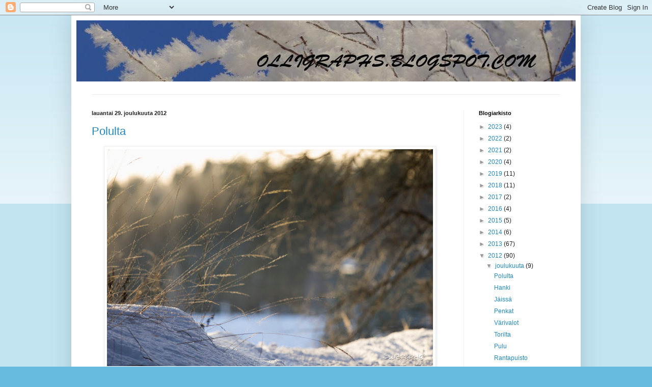

--- FILE ---
content_type: text/html; charset=UTF-8
request_url: https://olligraphs.blogspot.com/2012/
body_size: 21671
content:
<!DOCTYPE html>
<html class='v2' dir='ltr' xmlns='http://www.w3.org/1999/xhtml' xmlns:b='http://www.google.com/2005/gml/b' xmlns:data='http://www.google.com/2005/gml/data' xmlns:expr='http://www.google.com/2005/gml/expr'>
<head>
<link href='https://www.blogger.com/static/v1/widgets/335934321-css_bundle_v2.css' rel='stylesheet' type='text/css'/>
<meta content='IE=EmulateIE7' http-equiv='X-UA-Compatible'/>
<meta content='width=1100' name='viewport'/>
<meta content='text/html; charset=UTF-8' http-equiv='Content-Type'/>
<meta content='blogger' name='generator'/>
<link href='https://olligraphs.blogspot.com/favicon.ico' rel='icon' type='image/x-icon'/>
<link href='http://olligraphs.blogspot.com/2012/' rel='canonical'/>
<link rel="alternate" type="application/atom+xml" title="OlliGraphs - Atom" href="https://olligraphs.blogspot.com/feeds/posts/default" />
<link rel="alternate" type="application/rss+xml" title="OlliGraphs - RSS" href="https://olligraphs.blogspot.com/feeds/posts/default?alt=rss" />
<link rel="service.post" type="application/atom+xml" title="OlliGraphs - Atom" href="https://www.blogger.com/feeds/3730306770785946279/posts/default" />
<!--Can't find substitution for tag [blog.ieCssRetrofitLinks]-->
<meta content='http://olligraphs.blogspot.com/2012/' property='og:url'/>
<meta content='OlliGraphs' property='og:title'/>
<meta content='' property='og:description'/>
<title>OlliGraphs: 2012</title>
<style id='page-skin-1' type='text/css'><!--
/*
-----------------------------------------------
Blogger Template Style
Name:     Simple
Designer: Blogger
URL:      www.blogger.com
----------------------------------------------- */
/* Content
----------------------------------------------- */
body {
font: normal normal 12px Arial, Tahoma, Helvetica, FreeSans, sans-serif;
color: #222222;
background: #66bbdd none repeat scroll top left;
padding: 0 40px 40px 40px;
}
html body .region-inner {
min-width: 0;
max-width: 100%;
width: auto;
}
h2 {
font-size: 22px;
}
a:link {
text-decoration:none;
color: #2288bb;
}
a:visited {
text-decoration:none;
color: #888888;
}
a:hover {
text-decoration:underline;
color: #33aaff;
}
.body-fauxcolumn-outer .fauxcolumn-inner {
background: transparent url(https://resources.blogblog.com/blogblog/data/1kt/simple/body_gradient_tile_light.png) repeat scroll top left;
_background-image: none;
}
.body-fauxcolumn-outer .cap-top {
position: absolute;
z-index: 1;
height: 400px;
width: 100%;
}
.body-fauxcolumn-outer .cap-top .cap-left {
width: 100%;
background: transparent url(https://resources.blogblog.com/blogblog/data/1kt/simple/gradients_light.png) repeat-x scroll top left;
_background-image: none;
}
.content-outer {
-moz-box-shadow: 0 0 40px rgba(0, 0, 0, .15);
-webkit-box-shadow: 0 0 5px rgba(0, 0, 0, .15);
-goog-ms-box-shadow: 0 0 10px #333333;
box-shadow: 0 0 40px rgba(0, 0, 0, .15);
margin-bottom: 1px;
}
.content-inner {
padding: 10px 10px;
}
.content-inner {
background-color: #ffffff;
}
/* Header
----------------------------------------------- */
.header-outer {
background: transparent none repeat-x scroll 0 -400px;
_background-image: none;
}
.Header h1 {
font: normal normal 60px Arial, Tahoma, Helvetica, FreeSans, sans-serif;
color: #3399bb;
text-shadow: -1px -1px 1px rgba(0, 0, 0, .2);
}
.Header h1 a {
color: #3399bb;
}
.Header .description {
font-size: 140%;
color: #777777;
}
.header-inner .Header .titlewrapper {
padding: 22px 30px;
}
.header-inner .Header .descriptionwrapper {
padding: 0 30px;
}
/* Tabs
----------------------------------------------- */
.tabs-inner .section:first-child {
border-top: 1px solid #eeeeee;
}
.tabs-inner .section:first-child ul {
margin-top: -1px;
border-top: 1px solid #eeeeee;
border-left: 0 solid #eeeeee;
border-right: 0 solid #eeeeee;
}
.tabs-inner .widget ul {
background: #f5f5f5 url(https://resources.blogblog.com/blogblog/data/1kt/simple/gradients_light.png) repeat-x scroll 0 -800px;
_background-image: none;
border-bottom: 1px solid #eeeeee;
margin-top: 0;
margin-left: -30px;
margin-right: -30px;
}
.tabs-inner .widget li a {
display: inline-block;
padding: .6em 1em;
font: normal normal 14px Arial, Tahoma, Helvetica, FreeSans, sans-serif;
color: #999999;
border-left: 1px solid #ffffff;
border-right: 1px solid #eeeeee;
}
.tabs-inner .widget li:first-child a {
border-left: none;
}
.tabs-inner .widget li.selected a, .tabs-inner .widget li a:hover {
color: #000000;
background-color: #eeeeee;
text-decoration: none;
}
/* Columns
----------------------------------------------- */
.main-outer {
border-top: 0 solid #eeeeee;
}
.fauxcolumn-left-outer .fauxcolumn-inner {
border-right: 1px solid #eeeeee;
}
.fauxcolumn-right-outer .fauxcolumn-inner {
border-left: 1px solid #eeeeee;
}
/* Headings
----------------------------------------------- */
div.widget > h2,
div.widget h2.title {
margin: 0 0 1em 0;
font: normal bold 11px Arial, Tahoma, Helvetica, FreeSans, sans-serif;
color: #000000;
}
/* Widgets
----------------------------------------------- */
.widget .zippy {
color: #999999;
text-shadow: 2px 2px 1px rgba(0, 0, 0, .1);
}
.widget .popular-posts ul {
list-style: none;
}
/* Posts
----------------------------------------------- */
h2.date-header {
font: normal bold 11px Arial, Tahoma, Helvetica, FreeSans, sans-serif;
}
.date-header span {
background-color: transparent;
color: #222222;
padding: inherit;
letter-spacing: inherit;
margin: inherit;
}
.main-inner {
padding-top: 30px;
padding-bottom: 30px;
}
.main-inner .column-center-inner {
padding: 0 15px;
}
.main-inner .column-center-inner .section {
margin: 0 15px;
}
.post {
margin: 0 0 25px 0;
}
h3.post-title, .comments h4 {
font: normal normal 22px Arial, Tahoma, Helvetica, FreeSans, sans-serif;
margin: .75em 0 0;
}
.post-body {
font-size: 110%;
line-height: 1.4;
position: relative;
}
.post-body img, .post-body .tr-caption-container, .Profile img, .Image img,
.BlogList .item-thumbnail img {
padding: 2px;
background: #ffffff;
border: 1px solid #eeeeee;
-moz-box-shadow: 1px 1px 5px rgba(0, 0, 0, .1);
-webkit-box-shadow: 1px 1px 5px rgba(0, 0, 0, .1);
box-shadow: 1px 1px 5px rgba(0, 0, 0, .1);
}
.post-body img, .post-body .tr-caption-container {
padding: 5px;
}
.post-body .tr-caption-container {
color: #222222;
}
.post-body .tr-caption-container img {
padding: 0;
background: transparent;
border: none;
-moz-box-shadow: 0 0 0 rgba(0, 0, 0, .1);
-webkit-box-shadow: 0 0 0 rgba(0, 0, 0, .1);
box-shadow: 0 0 0 rgba(0, 0, 0, .1);
}
.post-header {
margin: 0 0 1.5em;
line-height: 1.6;
font-size: 90%;
}
.post-footer {
margin: 20px -2px 0;
padding: 5px 10px;
color: #666666;
background-color: #f9f9f9;
border-bottom: 1px solid #eeeeee;
line-height: 1.6;
font-size: 90%;
}
#comments .comment-author {
padding-top: 1.5em;
border-top: 1px solid #eeeeee;
background-position: 0 1.5em;
}
#comments .comment-author:first-child {
padding-top: 0;
border-top: none;
}
.avatar-image-container {
margin: .2em 0 0;
}
#comments .avatar-image-container img {
border: 1px solid #eeeeee;
}
/* Comments
----------------------------------------------- */
.comments .comments-content .icon.blog-author {
background-repeat: no-repeat;
background-image: url([data-uri]);
}
.comments .comments-content .loadmore a {
border-top: 1px solid #999999;
border-bottom: 1px solid #999999;
}
.comments .comment-thread.inline-thread {
background-color: #f9f9f9;
}
.comments .continue {
border-top: 2px solid #999999;
}
/* Accents
---------------------------------------------- */
.section-columns td.columns-cell {
border-left: 1px solid #eeeeee;
}
.blog-pager {
background: transparent none no-repeat scroll top center;
}
.blog-pager-older-link, .home-link,
.blog-pager-newer-link {
background-color: #ffffff;
padding: 5px;
}
.footer-outer {
border-top: 0 dashed #bbbbbb;
}
/* Mobile
----------------------------------------------- */
body.mobile  {
background-size: auto;
}
.mobile .body-fauxcolumn-outer {
background: transparent none repeat scroll top left;
}
.mobile .body-fauxcolumn-outer .cap-top {
background-size: 100% auto;
}
.mobile .content-outer {
-webkit-box-shadow: 0 0 3px rgba(0, 0, 0, .15);
box-shadow: 0 0 3px rgba(0, 0, 0, .15);
}
.mobile .tabs-inner .widget ul {
margin-left: 0;
margin-right: 0;
}
.mobile .post {
margin: 0;
}
.mobile .main-inner .column-center-inner .section {
margin: 0;
}
.mobile .date-header span {
padding: 0.1em 10px;
margin: 0 -10px;
}
.mobile h3.post-title {
margin: 0;
}
.mobile .blog-pager {
background: transparent none no-repeat scroll top center;
}
.mobile .footer-outer {
border-top: none;
}
.mobile .main-inner, .mobile .footer-inner {
background-color: #ffffff;
}
.mobile-index-contents {
color: #222222;
}
.mobile-link-button {
background-color: #2288bb;
}
.mobile-link-button a:link, .mobile-link-button a:visited {
color: #ffffff;
}
.mobile .tabs-inner .section:first-child {
border-top: none;
}
.mobile .tabs-inner .PageList .widget-content {
background-color: #eeeeee;
color: #000000;
border-top: 1px solid #eeeeee;
border-bottom: 1px solid #eeeeee;
}
.mobile .tabs-inner .PageList .widget-content .pagelist-arrow {
border-left: 1px solid #eeeeee;
}

--></style>
<style id='template-skin-1' type='text/css'><!--
body {
min-width: 1000px;
}
.content-outer, .content-fauxcolumn-outer, .region-inner {
min-width: 1000px;
max-width: 1000px;
_width: 1000px;
}
.main-inner .columns {
padding-left: 0px;
padding-right: 220px;
}
.main-inner .fauxcolumn-center-outer {
left: 0px;
right: 220px;
/* IE6 does not respect left and right together */
_width: expression(this.parentNode.offsetWidth -
parseInt("0px") -
parseInt("220px") + 'px');
}
.main-inner .fauxcolumn-left-outer {
width: 0px;
}
.main-inner .fauxcolumn-right-outer {
width: 220px;
}
.main-inner .column-left-outer {
width: 0px;
right: 100%;
margin-left: -0px;
}
.main-inner .column-right-outer {
width: 220px;
margin-right: -220px;
}
#layout {
min-width: 0;
}
#layout .content-outer {
min-width: 0;
width: 800px;
}
#layout .region-inner {
min-width: 0;
width: auto;
}
--></style>
<link href='https://www.blogger.com/dyn-css/authorization.css?targetBlogID=3730306770785946279&amp;zx=c4ad89c5-8281-4768-985d-f6399b78ad03' media='none' onload='if(media!=&#39;all&#39;)media=&#39;all&#39;' rel='stylesheet'/><noscript><link href='https://www.blogger.com/dyn-css/authorization.css?targetBlogID=3730306770785946279&amp;zx=c4ad89c5-8281-4768-985d-f6399b78ad03' rel='stylesheet'/></noscript>
<meta name='google-adsense-platform-account' content='ca-host-pub-1556223355139109'/>
<meta name='google-adsense-platform-domain' content='blogspot.com'/>

<!-- data-ad-client=ca-pub-4571287776927104 -->

</head>
<body class='loading variant-pale'>
<div class='navbar section' id='navbar'><div class='widget Navbar' data-version='1' id='Navbar1'><script type="text/javascript">
    function setAttributeOnload(object, attribute, val) {
      if(window.addEventListener) {
        window.addEventListener('load',
          function(){ object[attribute] = val; }, false);
      } else {
        window.attachEvent('onload', function(){ object[attribute] = val; });
      }
    }
  </script>
<div id="navbar-iframe-container"></div>
<script type="text/javascript" src="https://apis.google.com/js/platform.js"></script>
<script type="text/javascript">
      gapi.load("gapi.iframes:gapi.iframes.style.bubble", function() {
        if (gapi.iframes && gapi.iframes.getContext) {
          gapi.iframes.getContext().openChild({
              url: 'https://www.blogger.com/navbar/3730306770785946279?origin\x3dhttps://olligraphs.blogspot.com',
              where: document.getElementById("navbar-iframe-container"),
              id: "navbar-iframe"
          });
        }
      });
    </script><script type="text/javascript">
(function() {
var script = document.createElement('script');
script.type = 'text/javascript';
script.src = '//pagead2.googlesyndication.com/pagead/js/google_top_exp.js';
var head = document.getElementsByTagName('head')[0];
if (head) {
head.appendChild(script);
}})();
</script>
</div></div>
<div class='body-fauxcolumns'>
<div class='fauxcolumn-outer body-fauxcolumn-outer'>
<div class='cap-top'>
<div class='cap-left'></div>
<div class='cap-right'></div>
</div>
<div class='fauxborder-left'>
<div class='fauxborder-right'></div>
<div class='fauxcolumn-inner'>
</div>
</div>
<div class='cap-bottom'>
<div class='cap-left'></div>
<div class='cap-right'></div>
</div>
</div>
</div>
<div class='content'>
<div class='content-fauxcolumns'>
<div class='fauxcolumn-outer content-fauxcolumn-outer'>
<div class='cap-top'>
<div class='cap-left'></div>
<div class='cap-right'></div>
</div>
<div class='fauxborder-left'>
<div class='fauxborder-right'></div>
<div class='fauxcolumn-inner'>
</div>
</div>
<div class='cap-bottom'>
<div class='cap-left'></div>
<div class='cap-right'></div>
</div>
</div>
</div>
<div class='content-outer'>
<div class='content-cap-top cap-top'>
<div class='cap-left'></div>
<div class='cap-right'></div>
</div>
<div class='fauxborder-left content-fauxborder-left'>
<div class='fauxborder-right content-fauxborder-right'></div>
<div class='content-inner'>
<header>
<div class='header-outer'>
<div class='header-cap-top cap-top'>
<div class='cap-left'></div>
<div class='cap-right'></div>
</div>
<div class='fauxborder-left header-fauxborder-left'>
<div class='fauxborder-right header-fauxborder-right'></div>
<div class='region-inner header-inner'>
<div class='header section' id='header'><div class='widget Header' data-version='1' id='Header1'>
<div id='header-inner'>
<a href='https://olligraphs.blogspot.com/' style='display: block'>
<img alt='OlliGraphs' height='120px; ' id='Header1_headerimg' src='https://blogger.googleusercontent.com/img/b/R29vZ2xl/AVvXsEgSA2wvcfJTisBd-Gm2iN5xQTouiNn8Ktxcap-T4HDjC3uXoLxjEEv_Jaf5uKYBchyL0C57hcr8_dwAJTWt-dKQ_dpXIH3yEfNJbXbY7soHpii_dVnuesBxuI5JG9aq121ALAXUgbIxPbCn/s1600/snowyheader.jpg' style='display: block' width='980px; '/>
</a>
<div class='descriptionwrapper'>
<p class='description'><span>
</span></p>
</div>
</div>
</div></div>
</div>
</div>
<div class='header-cap-bottom cap-bottom'>
<div class='cap-left'></div>
<div class='cap-right'></div>
</div>
</div>
</header>
<div class='tabs-outer'>
<div class='tabs-cap-top cap-top'>
<div class='cap-left'></div>
<div class='cap-right'></div>
</div>
<div class='fauxborder-left tabs-fauxborder-left'>
<div class='fauxborder-right tabs-fauxborder-right'></div>
<div class='region-inner tabs-inner'>
<div class='tabs no-items section' id='crosscol'></div>
<div class='tabs no-items section' id='crosscol-overflow'></div>
</div>
</div>
<div class='tabs-cap-bottom cap-bottom'>
<div class='cap-left'></div>
<div class='cap-right'></div>
</div>
</div>
<div class='main-outer'>
<div class='main-cap-top cap-top'>
<div class='cap-left'></div>
<div class='cap-right'></div>
</div>
<div class='fauxborder-left main-fauxborder-left'>
<div class='fauxborder-right main-fauxborder-right'></div>
<div class='region-inner main-inner'>
<div class='columns fauxcolumns'>
<div class='fauxcolumn-outer fauxcolumn-center-outer'>
<div class='cap-top'>
<div class='cap-left'></div>
<div class='cap-right'></div>
</div>
<div class='fauxborder-left'>
<div class='fauxborder-right'></div>
<div class='fauxcolumn-inner'>
</div>
</div>
<div class='cap-bottom'>
<div class='cap-left'></div>
<div class='cap-right'></div>
</div>
</div>
<div class='fauxcolumn-outer fauxcolumn-left-outer'>
<div class='cap-top'>
<div class='cap-left'></div>
<div class='cap-right'></div>
</div>
<div class='fauxborder-left'>
<div class='fauxborder-right'></div>
<div class='fauxcolumn-inner'>
</div>
</div>
<div class='cap-bottom'>
<div class='cap-left'></div>
<div class='cap-right'></div>
</div>
</div>
<div class='fauxcolumn-outer fauxcolumn-right-outer'>
<div class='cap-top'>
<div class='cap-left'></div>
<div class='cap-right'></div>
</div>
<div class='fauxborder-left'>
<div class='fauxborder-right'></div>
<div class='fauxcolumn-inner'>
</div>
</div>
<div class='cap-bottom'>
<div class='cap-left'></div>
<div class='cap-right'></div>
</div>
</div>
<!-- corrects IE6 width calculation -->
<div class='columns-inner'>
<div class='column-center-outer'>
<div class='column-center-inner'>
<div class='main section' id='main'><div class='widget Blog' data-version='1' id='Blog1'>
<div class='blog-posts hfeed'>

          <div class="date-outer">
        
<h2 class='date-header'><span>lauantai 29. joulukuuta 2012</span></h2>

          <div class="date-posts">
        
<div class='post-outer'>
<div class='post hentry'>
<a name='6742248284031870551'></a>
<h3 class='post-title entry-title'>
<a href='https://olligraphs.blogspot.com/2012/12/polulta.html'>Polulta</a>
</h3>
<div class='post-header'>
<div class='post-header-line-1'></div>
</div>
<div class='post-body entry-content' id='post-body-6742248284031870551'>
<div class="separator" style="clear: both; text-align: center;">
<a href="https://blogger.googleusercontent.com/img/b/R29vZ2xl/AVvXsEhuDjU81PHU1GweeJ3P1hfu3zEitaE7vBbJIU9yFmHoovhb7drfrSf9amyl6n56hHq_PD9f3FJ-SRoQih5Md7uPANYh2jpBXWjjwnWTXSnoqNHaajJVWFNefdW_lWwYxy0M_devaB5gfHsB/s1600/_IGP9370.jpg" imageanchor="1" style="margin-left: 1em; margin-right: 1em;"><img border="0" height="426" src="https://blogger.googleusercontent.com/img/b/R29vZ2xl/AVvXsEhuDjU81PHU1GweeJ3P1hfu3zEitaE7vBbJIU9yFmHoovhb7drfrSf9amyl6n56hHq_PD9f3FJ-SRoQih5Md7uPANYh2jpBXWjjwnWTXSnoqNHaajJVWFNefdW_lWwYxy0M_devaB5gfHsB/s640/_IGP9370.jpg" width="640" /></a></div>
<br />
<div style='clear: both;'></div>
</div>
<div class='post-footer'>
<div class='post-footer-line post-footer-line-1'><span class='post-author vcard'>
Lähettänyt
<span class='fn'>Olli</span>
</span>
<span class='post-timestamp'>
klo
<a class='timestamp-link' href='https://olligraphs.blogspot.com/2012/12/polulta.html' rel='bookmark' title='permanent link'><abbr class='published' title='2012-12-29T14:56:00+02:00'>14.56</abbr></a>
</span>
<span class='post-comment-link'>
<a class='comment-link' href='https://olligraphs.blogspot.com/2012/12/polulta.html#comment-form' onclick=''>0
kommenttia</a>
</span>
<span class='post-icons'>
<span class='item-control blog-admin pid-335701916'>
<a href='https://www.blogger.com/post-edit.g?blogID=3730306770785946279&postID=6742248284031870551&from=pencil' title='Muokkaa tekstiä'>
<img alt='' class='icon-action' height='18' src='https://resources.blogblog.com/img/icon18_edit_allbkg.gif' width='18'/>
</a>
</span>
</span>
</div>
<div class='post-footer-line post-footer-line-2'><span class='post-labels'>
Tunnisteet:
<a href='https://olligraphs.blogspot.com/search/label/2012' rel='tag'>2012</a>,
<a href='https://olligraphs.blogspot.com/search/label/Talvi' rel='tag'>Talvi</a>
</span>
</div>
<div class='post-footer-line post-footer-line-3'><span class='post-location'>
</span>
</div>
</div>
</div>
</div>

          </div></div>
        

          <div class="date-outer">
        
<h2 class='date-header'><span>torstai 27. joulukuuta 2012</span></h2>

          <div class="date-posts">
        
<div class='post-outer'>
<div class='post hentry'>
<a name='1506347258167444616'></a>
<h3 class='post-title entry-title'>
<a href='https://olligraphs.blogspot.com/2012/12/hanki.html'>Hanki</a>
</h3>
<div class='post-header'>
<div class='post-header-line-1'></div>
</div>
<div class='post-body entry-content' id='post-body-1506347258167444616'>
<div class="separator" style="clear: both; text-align: center;">
<a href="https://blogger.googleusercontent.com/img/b/R29vZ2xl/AVvXsEhI85TcDRbQcptAkeTAX2lNN9ecNKre4LgjnS7ztrBog0AjeqBuddERtBnKEX8bRGifvrNIYo7c0A728KvAnY6X4OTP00IbsDkhidXbty4LEOtXkq3u7Y2NM9PY2rTU6L6eRidSerGxxKnU/s1600/_IGP9283.jpg" imageanchor="1" style="margin-left: 1em; margin-right: 1em;"><img border="0" height="424" src="https://blogger.googleusercontent.com/img/b/R29vZ2xl/AVvXsEhI85TcDRbQcptAkeTAX2lNN9ecNKre4LgjnS7ztrBog0AjeqBuddERtBnKEX8bRGifvrNIYo7c0A728KvAnY6X4OTP00IbsDkhidXbty4LEOtXkq3u7Y2NM9PY2rTU6L6eRidSerGxxKnU/s640/_IGP9283.jpg" width="640" /></a></div>
<br />
<div style='clear: both;'></div>
</div>
<div class='post-footer'>
<div class='post-footer-line post-footer-line-1'><span class='post-author vcard'>
Lähettänyt
<span class='fn'>Olli</span>
</span>
<span class='post-timestamp'>
klo
<a class='timestamp-link' href='https://olligraphs.blogspot.com/2012/12/hanki.html' rel='bookmark' title='permanent link'><abbr class='published' title='2012-12-27T20:58:00+02:00'>20.58</abbr></a>
</span>
<span class='post-comment-link'>
<a class='comment-link' href='https://olligraphs.blogspot.com/2012/12/hanki.html#comment-form' onclick=''>0
kommenttia</a>
</span>
<span class='post-icons'>
<span class='item-control blog-admin pid-335701916'>
<a href='https://www.blogger.com/post-edit.g?blogID=3730306770785946279&postID=1506347258167444616&from=pencil' title='Muokkaa tekstiä'>
<img alt='' class='icon-action' height='18' src='https://resources.blogblog.com/img/icon18_edit_allbkg.gif' width='18'/>
</a>
</span>
</span>
</div>
<div class='post-footer-line post-footer-line-2'><span class='post-labels'>
Tunnisteet:
<a href='https://olligraphs.blogspot.com/search/label/2012' rel='tag'>2012</a>,
<a href='https://olligraphs.blogspot.com/search/label/Talvi' rel='tag'>Talvi</a>
</span>
</div>
<div class='post-footer-line post-footer-line-3'><span class='post-location'>
</span>
</div>
</div>
</div>
</div>

          </div></div>
        

          <div class="date-outer">
        
<h2 class='date-header'><span>perjantai 21. joulukuuta 2012</span></h2>

          <div class="date-posts">
        
<div class='post-outer'>
<div class='post hentry'>
<a name='48295385606623627'></a>
<h3 class='post-title entry-title'>
<a href='https://olligraphs.blogspot.com/2012/12/jaissa.html'>Jäissä</a>
</h3>
<div class='post-header'>
<div class='post-header-line-1'></div>
</div>
<div class='post-body entry-content' id='post-body-48295385606623627'>
<div class="separator" style="clear: both; text-align: center;">
<a href="https://blogger.googleusercontent.com/img/b/R29vZ2xl/AVvXsEg2NXT5xQSSKd-FcjleArr1T2NbpExoJfy8K0StmLR3kklj7g-N1cXePV-hxGqvWGFQZZrl_FO8xiRPgmDEd3BX6BJGFbHuQQ5sYBtnRhNyEn3KEdselszqONrGnAlCQ-pvaeZsfIYWcOGR/s1600/_IGP9266.jpg" imageanchor="1" style="margin-left: 1em; margin-right: 1em;"><img border="0" height="494" src="https://blogger.googleusercontent.com/img/b/R29vZ2xl/AVvXsEg2NXT5xQSSKd-FcjleArr1T2NbpExoJfy8K0StmLR3kklj7g-N1cXePV-hxGqvWGFQZZrl_FO8xiRPgmDEd3BX6BJGFbHuQQ5sYBtnRhNyEn3KEdselszqONrGnAlCQ-pvaeZsfIYWcOGR/s640/_IGP9266.jpg" width="640" /></a></div>
<br />
<div style='clear: both;'></div>
</div>
<div class='post-footer'>
<div class='post-footer-line post-footer-line-1'><span class='post-author vcard'>
Lähettänyt
<span class='fn'>Olli</span>
</span>
<span class='post-timestamp'>
klo
<a class='timestamp-link' href='https://olligraphs.blogspot.com/2012/12/jaissa.html' rel='bookmark' title='permanent link'><abbr class='published' title='2012-12-21T23:24:00+02:00'>23.24</abbr></a>
</span>
<span class='post-comment-link'>
<a class='comment-link' href='https://olligraphs.blogspot.com/2012/12/jaissa.html#comment-form' onclick=''>1 kommenttia</a>
</span>
<span class='post-icons'>
<span class='item-control blog-admin pid-335701916'>
<a href='https://www.blogger.com/post-edit.g?blogID=3730306770785946279&postID=48295385606623627&from=pencil' title='Muokkaa tekstiä'>
<img alt='' class='icon-action' height='18' src='https://resources.blogblog.com/img/icon18_edit_allbkg.gif' width='18'/>
</a>
</span>
</span>
</div>
<div class='post-footer-line post-footer-line-2'><span class='post-labels'>
Tunnisteet:
<a href='https://olligraphs.blogspot.com/search/label/2012' rel='tag'>2012</a>,
<a href='https://olligraphs.blogspot.com/search/label/rakennus' rel='tag'>rakennus</a>,
<a href='https://olligraphs.blogspot.com/search/label/Talvi' rel='tag'>Talvi</a>
</span>
</div>
<div class='post-footer-line post-footer-line-3'><span class='post-location'>
</span>
</div>
</div>
</div>
</div>

          </div></div>
        

          <div class="date-outer">
        
<h2 class='date-header'><span>sunnuntai 16. joulukuuta 2012</span></h2>

          <div class="date-posts">
        
<div class='post-outer'>
<div class='post hentry'>
<a name='946551484169695332'></a>
<h3 class='post-title entry-title'>
<a href='https://olligraphs.blogspot.com/2012/12/penkat.html'>Penkat</a>
</h3>
<div class='post-header'>
<div class='post-header-line-1'></div>
</div>
<div class='post-body entry-content' id='post-body-946551484169695332'>
<div class="separator" style="clear: both; text-align: center;">
</div>
<div class="separator" style="clear: both; text-align: center;">
<a href="https://blogger.googleusercontent.com/img/b/R29vZ2xl/AVvXsEgpR87i83IdWRpyiZD8JaJLl7I-DgzNaiApU852XajTF94LPNb3gRtQbl6vpazdCAx_RaxnRC-iXAJq3wMc6MV8aMA1bPWkx8_eR6T8FrXN8UG8-F6XjVGXGVG6qqrdnIKK3OwHTqA5qn64/s1600/_IGP9081-2.jpg" imageanchor="1" style="margin-left: 1em; margin-right: 1em;"><img border="0" height="640" src="https://blogger.googleusercontent.com/img/b/R29vZ2xl/AVvXsEgpR87i83IdWRpyiZD8JaJLl7I-DgzNaiApU852XajTF94LPNb3gRtQbl6vpazdCAx_RaxnRC-iXAJq3wMc6MV8aMA1bPWkx8_eR6T8FrXN8UG8-F6XjVGXGVG6qqrdnIKK3OwHTqA5qn64/s640/_IGP9081-2.jpg" width="424" /></a></div>
<br />
<div style='clear: both;'></div>
</div>
<div class='post-footer'>
<div class='post-footer-line post-footer-line-1'><span class='post-author vcard'>
Lähettänyt
<span class='fn'>Olli</span>
</span>
<span class='post-timestamp'>
klo
<a class='timestamp-link' href='https://olligraphs.blogspot.com/2012/12/penkat.html' rel='bookmark' title='permanent link'><abbr class='published' title='2012-12-16T13:58:00+02:00'>13.58</abbr></a>
</span>
<span class='post-comment-link'>
<a class='comment-link' href='https://olligraphs.blogspot.com/2012/12/penkat.html#comment-form' onclick=''>1 kommenttia</a>
</span>
<span class='post-icons'>
<span class='item-control blog-admin pid-335701916'>
<a href='https://www.blogger.com/post-edit.g?blogID=3730306770785946279&postID=946551484169695332&from=pencil' title='Muokkaa tekstiä'>
<img alt='' class='icon-action' height='18' src='https://resources.blogblog.com/img/icon18_edit_allbkg.gif' width='18'/>
</a>
</span>
</span>
</div>
<div class='post-footer-line post-footer-line-2'><span class='post-labels'>
Tunnisteet:
<a href='https://olligraphs.blogspot.com/search/label/2012' rel='tag'>2012</a>,
<a href='https://olligraphs.blogspot.com/search/label/Talvi' rel='tag'>Talvi</a>
</span>
</div>
<div class='post-footer-line post-footer-line-3'><span class='post-location'>
</span>
</div>
</div>
</div>
</div>

          </div></div>
        

          <div class="date-outer">
        
<h2 class='date-header'><span>sunnuntai 9. joulukuuta 2012</span></h2>

          <div class="date-posts">
        
<div class='post-outer'>
<div class='post hentry'>
<a name='4594014210703588367'></a>
<h3 class='post-title entry-title'>
<a href='https://olligraphs.blogspot.com/2012/12/varivalot.html'>Värivalot</a>
</h3>
<div class='post-header'>
<div class='post-header-line-1'></div>
</div>
<div class='post-body entry-content' id='post-body-4594014210703588367'>
<div class="separator" style="clear: both; text-align: center;">
<a href="https://blogger.googleusercontent.com/img/b/R29vZ2xl/AVvXsEjWI_X92zcEaBn2zxty6iPPoAwJDGQRVpv-lxUacMWV9ImY5GYUQajf1BH1SN2LecbonHBijyQ_TbAJk4I7N-KQC9LVvVo4Dss5pzt6hEVM630BCweRPt9bjEsitEqmCAadUpQLW1hpvWAz/s1600/_IGP9042.jpg" imageanchor="1" style="margin-left: 1em; margin-right: 1em;"><img border="0" height="424" src="https://blogger.googleusercontent.com/img/b/R29vZ2xl/AVvXsEjWI_X92zcEaBn2zxty6iPPoAwJDGQRVpv-lxUacMWV9ImY5GYUQajf1BH1SN2LecbonHBijyQ_TbAJk4I7N-KQC9LVvVo4Dss5pzt6hEVM630BCweRPt9bjEsitEqmCAadUpQLW1hpvWAz/s640/_IGP9042.jpg" width="640" /></a></div>
<br />
<div style='clear: both;'></div>
</div>
<div class='post-footer'>
<div class='post-footer-line post-footer-line-1'><span class='post-author vcard'>
Lähettänyt
<span class='fn'>Olli</span>
</span>
<span class='post-timestamp'>
klo
<a class='timestamp-link' href='https://olligraphs.blogspot.com/2012/12/varivalot.html' rel='bookmark' title='permanent link'><abbr class='published' title='2012-12-09T18:54:00+02:00'>18.54</abbr></a>
</span>
<span class='post-comment-link'>
<a class='comment-link' href='https://olligraphs.blogspot.com/2012/12/varivalot.html#comment-form' onclick=''>1 kommenttia</a>
</span>
<span class='post-icons'>
<span class='item-control blog-admin pid-335701916'>
<a href='https://www.blogger.com/post-edit.g?blogID=3730306770785946279&postID=4594014210703588367&from=pencil' title='Muokkaa tekstiä'>
<img alt='' class='icon-action' height='18' src='https://resources.blogblog.com/img/icon18_edit_allbkg.gif' width='18'/>
</a>
</span>
</span>
</div>
<div class='post-footer-line post-footer-line-2'><span class='post-labels'>
Tunnisteet:
<a href='https://olligraphs.blogspot.com/search/label/2012' rel='tag'>2012</a>,
<a href='https://olligraphs.blogspot.com/search/label/kaupunki' rel='tag'>kaupunki</a>,
<a href='https://olligraphs.blogspot.com/search/label/silta' rel='tag'>silta</a>
</span>
</div>
<div class='post-footer-line post-footer-line-3'><span class='post-location'>
</span>
</div>
</div>
</div>
</div>
<div class='post-outer'>
<div class='post hentry'>
<a name='6493148447323832804'></a>
<h3 class='post-title entry-title'>
<a href='https://olligraphs.blogspot.com/2012/12/torilta.html'>Torilta</a>
</h3>
<div class='post-header'>
<div class='post-header-line-1'></div>
</div>
<div class='post-body entry-content' id='post-body-6493148447323832804'>
<div class="separator" style="clear: both; text-align: center;">
<a href="https://blogger.googleusercontent.com/img/b/R29vZ2xl/AVvXsEhs1pDY9jgeYcvHFkDZ8wgig_glaoluF4Flq4VG8dXA16efSoxYUtjyhrJebzcplop98tQP3GQhBAwD_W7fo8XHwiTL6LxB-5qt5SgJdahAhhj4DZsVyDrZjJQRGW7hRmKMeTsER1-5LaSv/s1600/_IGP9058.jpg" imageanchor="1" style="margin-left: 1em; margin-right: 1em;"><img border="0" height="424" src="https://blogger.googleusercontent.com/img/b/R29vZ2xl/AVvXsEhs1pDY9jgeYcvHFkDZ8wgig_glaoluF4Flq4VG8dXA16efSoxYUtjyhrJebzcplop98tQP3GQhBAwD_W7fo8XHwiTL6LxB-5qt5SgJdahAhhj4DZsVyDrZjJQRGW7hRmKMeTsER1-5LaSv/s640/_IGP9058.jpg" width="640" /></a></div>
<br />
<div style='clear: both;'></div>
</div>
<div class='post-footer'>
<div class='post-footer-line post-footer-line-1'><span class='post-author vcard'>
Lähettänyt
<span class='fn'>Olli</span>
</span>
<span class='post-timestamp'>
klo
<a class='timestamp-link' href='https://olligraphs.blogspot.com/2012/12/torilta.html' rel='bookmark' title='permanent link'><abbr class='published' title='2012-12-09T18:51:00+02:00'>18.51</abbr></a>
</span>
<span class='post-comment-link'>
<a class='comment-link' href='https://olligraphs.blogspot.com/2012/12/torilta.html#comment-form' onclick=''>0
kommenttia</a>
</span>
<span class='post-icons'>
<span class='item-control blog-admin pid-335701916'>
<a href='https://www.blogger.com/post-edit.g?blogID=3730306770785946279&postID=6493148447323832804&from=pencil' title='Muokkaa tekstiä'>
<img alt='' class='icon-action' height='18' src='https://resources.blogblog.com/img/icon18_edit_allbkg.gif' width='18'/>
</a>
</span>
</span>
</div>
<div class='post-footer-line post-footer-line-2'><span class='post-labels'>
Tunnisteet:
<a href='https://olligraphs.blogspot.com/search/label/2012' rel='tag'>2012</a>,
<a href='https://olligraphs.blogspot.com/search/label/kaupunki' rel='tag'>kaupunki</a>,
<a href='https://olligraphs.blogspot.com/search/label/Talvi' rel='tag'>Talvi</a>
</span>
</div>
<div class='post-footer-line post-footer-line-3'><span class='post-location'>
</span>
</div>
</div>
</div>
</div>

          </div></div>
        

          <div class="date-outer">
        
<h2 class='date-header'><span>perjantai 7. joulukuuta 2012</span></h2>

          <div class="date-posts">
        
<div class='post-outer'>
<div class='post hentry'>
<a name='3537786425816553933'></a>
<h3 class='post-title entry-title'>
<a href='https://olligraphs.blogspot.com/2012/12/pulu.html'>Pulu</a>
</h3>
<div class='post-header'>
<div class='post-header-line-1'></div>
</div>
<div class='post-body entry-content' id='post-body-3537786425816553933'>
<div class="separator" style="clear: both; text-align: center;">
<a href="https://blogger.googleusercontent.com/img/b/R29vZ2xl/AVvXsEhLtjzCRmk1DHeZpIyyUHQv1IBZD3cybq_NzSauQQwkQOE0XP0nhDFPRS6IH4n_lD86ORpck6vZmRE1dvwzrXrRAxruxHka5htI8YUipoH0uDRjGNQiIrkp17fe2bVQ3s0oHTDpfMljRTTW/s1600/_IGP8946.jpg" imageanchor="1" style="margin-left: 1em; margin-right: 1em;"><img border="0" height="426" src="https://blogger.googleusercontent.com/img/b/R29vZ2xl/AVvXsEhLtjzCRmk1DHeZpIyyUHQv1IBZD3cybq_NzSauQQwkQOE0XP0nhDFPRS6IH4n_lD86ORpck6vZmRE1dvwzrXrRAxruxHka5htI8YUipoH0uDRjGNQiIrkp17fe2bVQ3s0oHTDpfMljRTTW/s640/_IGP8946.jpg" width="640" /></a></div>
<br />
<div style='clear: both;'></div>
</div>
<div class='post-footer'>
<div class='post-footer-line post-footer-line-1'><span class='post-author vcard'>
Lähettänyt
<span class='fn'>Olli</span>
</span>
<span class='post-timestamp'>
klo
<a class='timestamp-link' href='https://olligraphs.blogspot.com/2012/12/pulu.html' rel='bookmark' title='permanent link'><abbr class='published' title='2012-12-07T21:51:00+02:00'>21.51</abbr></a>
</span>
<span class='post-comment-link'>
<a class='comment-link' href='https://olligraphs.blogspot.com/2012/12/pulu.html#comment-form' onclick=''>3
kommenttia</a>
</span>
<span class='post-icons'>
<span class='item-control blog-admin pid-335701916'>
<a href='https://www.blogger.com/post-edit.g?blogID=3730306770785946279&postID=3537786425816553933&from=pencil' title='Muokkaa tekstiä'>
<img alt='' class='icon-action' height='18' src='https://resources.blogblog.com/img/icon18_edit_allbkg.gif' width='18'/>
</a>
</span>
</span>
</div>
<div class='post-footer-line post-footer-line-2'><span class='post-labels'>
Tunnisteet:
<a href='https://olligraphs.blogspot.com/search/label/2012' rel='tag'>2012</a>,
<a href='https://olligraphs.blogspot.com/search/label/Linnut' rel='tag'>Linnut</a>,
<a href='https://olligraphs.blogspot.com/search/label/Talvi' rel='tag'>Talvi</a>
</span>
</div>
<div class='post-footer-line post-footer-line-3'><span class='post-location'>
</span>
</div>
</div>
</div>
</div>

          </div></div>
        

          <div class="date-outer">
        
<h2 class='date-header'><span>tiistai 4. joulukuuta 2012</span></h2>

          <div class="date-posts">
        
<div class='post-outer'>
<div class='post hentry'>
<a name='2718440847564132456'></a>
<h3 class='post-title entry-title'>
<a href='https://olligraphs.blogspot.com/2012/12/rantapuisto.html'>Rantapuisto</a>
</h3>
<div class='post-header'>
<div class='post-header-line-1'></div>
</div>
<div class='post-body entry-content' id='post-body-2718440847564132456'>
<div class="separator" style="clear: both; text-align: center;">
<a href="https://blogger.googleusercontent.com/img/b/R29vZ2xl/AVvXsEgRq-Sg8DKUjddUFLGYJqxEs_MFA9ulc9lWbfI9OODxLZJ09EXr5O75lyKyL1GGNHO5xiawC7irRJdOwjjJFFt4qo-6xMliJeaxTveM6L3VRYAOQcCU7NKo0OT6mfXgDR2ivbonYJmX5Ex5/s1600/_IGP8987.jpg" imageanchor="1" style="margin-left: 1em; margin-right: 1em;"><img border="0" height="424" src="https://blogger.googleusercontent.com/img/b/R29vZ2xl/AVvXsEgRq-Sg8DKUjddUFLGYJqxEs_MFA9ulc9lWbfI9OODxLZJ09EXr5O75lyKyL1GGNHO5xiawC7irRJdOwjjJFFt4qo-6xMliJeaxTveM6L3VRYAOQcCU7NKo0OT6mfXgDR2ivbonYJmX5Ex5/s640/_IGP8987.jpg" width="640" /></a></div>
<br />
<div class="separator" style="clear: both; text-align: center;">
<a href="https://blogger.googleusercontent.com/img/b/R29vZ2xl/AVvXsEjar7ikRnxrp1erHf2A6mPFW7EKSpD_VL9Th8udSPyJpV1LYzhbSgMavHiscbL6kxVWi0jmOG6sB20yjm9wKvuKxPp6tUg5vXSbsCF_o4wjqQt0YxjMqUwIC8AZOz0P_8zlHzl9IaChCM5I/s1600/_IGP8989.jpg" imageanchor="1" style="margin-left: 1em; margin-right: 1em;"><img border="0" height="424" src="https://blogger.googleusercontent.com/img/b/R29vZ2xl/AVvXsEjar7ikRnxrp1erHf2A6mPFW7EKSpD_VL9Th8udSPyJpV1LYzhbSgMavHiscbL6kxVWi0jmOG6sB20yjm9wKvuKxPp6tUg5vXSbsCF_o4wjqQt0YxjMqUwIC8AZOz0P_8zlHzl9IaChCM5I/s640/_IGP8989.jpg" width="640" /></a></div>
<br />
<div class="separator" style="clear: both; text-align: center;">
<a href="https://blogger.googleusercontent.com/img/b/R29vZ2xl/AVvXsEjAguyBJLeo6OpKQQBdOxTkfqpGtAFvR21jR_fsCkix-FgZXV2-5HA95_QLGBmEEeUZjITSZU9D4z8dOzCLFfAHAt0gZgI9fdtsXPGA3UijIjFZlLbevyZpOAeziQw80TfQxgQM6qQ72L-N/s1600/_IGP8991.jpg" imageanchor="1" style="margin-left: 1em; margin-right: 1em;"><img border="0" height="424" src="https://blogger.googleusercontent.com/img/b/R29vZ2xl/AVvXsEjAguyBJLeo6OpKQQBdOxTkfqpGtAFvR21jR_fsCkix-FgZXV2-5HA95_QLGBmEEeUZjITSZU9D4z8dOzCLFfAHAt0gZgI9fdtsXPGA3UijIjFZlLbevyZpOAeziQw80TfQxgQM6qQ72L-N/s640/_IGP8991.jpg" width="640" /></a></div>
<br />
<div class="separator" style="clear: both; text-align: center;">
<a href="https://blogger.googleusercontent.com/img/b/R29vZ2xl/AVvXsEh4im2GBgP3QmERPeOuQszK0UpZexJUM1XGDxjm6M5qCvC4TkGayE5tKIPtXdWmMC-B39TqLFO7tR5Mop4ZbK4dyHPCkhaFx78sml0s0FBBeECJbPXI-Qrl4tJl6u-LknhTt8n-Lg5D_OaX/s1600/_IGP8992.jpg" imageanchor="1" style="margin-left: 1em; margin-right: 1em;"><img border="0" height="256" src="https://blogger.googleusercontent.com/img/b/R29vZ2xl/AVvXsEh4im2GBgP3QmERPeOuQszK0UpZexJUM1XGDxjm6M5qCvC4TkGayE5tKIPtXdWmMC-B39TqLFO7tR5Mop4ZbK4dyHPCkhaFx78sml0s0FBBeECJbPXI-Qrl4tJl6u-LknhTt8n-Lg5D_OaX/s640/_IGP8992.jpg" width="640" /></a></div>
<br />
<div style='clear: both;'></div>
</div>
<div class='post-footer'>
<div class='post-footer-line post-footer-line-1'><span class='post-author vcard'>
Lähettänyt
<span class='fn'>Olli</span>
</span>
<span class='post-timestamp'>
klo
<a class='timestamp-link' href='https://olligraphs.blogspot.com/2012/12/rantapuisto.html' rel='bookmark' title='permanent link'><abbr class='published' title='2012-12-04T20:29:00+02:00'>20.29</abbr></a>
</span>
<span class='post-comment-link'>
<a class='comment-link' href='https://olligraphs.blogspot.com/2012/12/rantapuisto.html#comment-form' onclick=''>0
kommenttia</a>
</span>
<span class='post-icons'>
<span class='item-control blog-admin pid-335701916'>
<a href='https://www.blogger.com/post-edit.g?blogID=3730306770785946279&postID=2718440847564132456&from=pencil' title='Muokkaa tekstiä'>
<img alt='' class='icon-action' height='18' src='https://resources.blogblog.com/img/icon18_edit_allbkg.gif' width='18'/>
</a>
</span>
</span>
</div>
<div class='post-footer-line post-footer-line-2'><span class='post-labels'>
Tunnisteet:
<a href='https://olligraphs.blogspot.com/search/label/2012' rel='tag'>2012</a>,
<a href='https://olligraphs.blogspot.com/search/label/kaupunki' rel='tag'>kaupunki</a>,
<a href='https://olligraphs.blogspot.com/search/label/Talvi' rel='tag'>Talvi</a>
</span>
</div>
<div class='post-footer-line post-footer-line-3'><span class='post-location'>
</span>
</div>
</div>
</div>
</div>

          </div></div>
        

          <div class="date-outer">
        
<h2 class='date-header'><span>lauantai 1. joulukuuta 2012</span></h2>

          <div class="date-posts">
        
<div class='post-outer'>
<div class='post hentry'>
<a name='4184478647537328333'></a>
<h3 class='post-title entry-title'>
<a href='https://olligraphs.blogspot.com/2012/12/heijastus.html'>Heijastus</a>
</h3>
<div class='post-header'>
<div class='post-header-line-1'></div>
</div>
<div class='post-body entry-content' id='post-body-4184478647537328333'>
<div class="separator" style="clear: both; text-align: center;">
<a href="https://blogger.googleusercontent.com/img/b/R29vZ2xl/AVvXsEh-gwUvLrYQz53VF_yX2rdM4lPR9u5iK_vVZLJkjJlyZBTzgBvz11Z7il7Nd7GdrS19zf1KOeS2YHty9zMqdCMrFzjVN8qu-IJ6Ne3o9bxOfsK2cNp1PNVvOiR4kP58-Y04sFeIoQCf7ctn/s1600/_IGP8958.jpg" imageanchor="1" style="margin-left: 1em; margin-right: 1em;"><img border="0" height="640" src="https://blogger.googleusercontent.com/img/b/R29vZ2xl/AVvXsEh-gwUvLrYQz53VF_yX2rdM4lPR9u5iK_vVZLJkjJlyZBTzgBvz11Z7il7Nd7GdrS19zf1KOeS2YHty9zMqdCMrFzjVN8qu-IJ6Ne3o9bxOfsK2cNp1PNVvOiR4kP58-Y04sFeIoQCf7ctn/s640/_IGP8958.jpg" width="640" /></a></div>
<br />
<div style='clear: both;'></div>
</div>
<div class='post-footer'>
<div class='post-footer-line post-footer-line-1'><span class='post-author vcard'>
Lähettänyt
<span class='fn'>Olli</span>
</span>
<span class='post-timestamp'>
klo
<a class='timestamp-link' href='https://olligraphs.blogspot.com/2012/12/heijastus.html' rel='bookmark' title='permanent link'><abbr class='published' title='2012-12-01T19:55:00+02:00'>19.55</abbr></a>
</span>
<span class='post-comment-link'>
<a class='comment-link' href='https://olligraphs.blogspot.com/2012/12/heijastus.html#comment-form' onclick=''>2
kommenttia</a>
</span>
<span class='post-icons'>
<span class='item-control blog-admin pid-335701916'>
<a href='https://www.blogger.com/post-edit.g?blogID=3730306770785946279&postID=4184478647537328333&from=pencil' title='Muokkaa tekstiä'>
<img alt='' class='icon-action' height='18' src='https://resources.blogblog.com/img/icon18_edit_allbkg.gif' width='18'/>
</a>
</span>
</span>
</div>
<div class='post-footer-line post-footer-line-2'><span class='post-labels'>
Tunnisteet:
<a href='https://olligraphs.blogspot.com/search/label/2012' rel='tag'>2012</a>,
<a href='https://olligraphs.blogspot.com/search/label/Talvi' rel='tag'>Talvi</a>
</span>
</div>
<div class='post-footer-line post-footer-line-3'><span class='post-location'>
</span>
</div>
</div>
</div>
</div>

          </div></div>
        

          <div class="date-outer">
        
<h2 class='date-header'><span>tiistai 20. marraskuuta 2012</span></h2>

          <div class="date-posts">
        
<div class='post-outer'>
<div class='post hentry'>
<a name='147055308772902194'></a>
<h3 class='post-title entry-title'>
<a href='https://olligraphs.blogspot.com/2012/11/rautatiesilta.html'>Rautatiesilta</a>
</h3>
<div class='post-header'>
<div class='post-header-line-1'></div>
</div>
<div class='post-body entry-content' id='post-body-147055308772902194'>
<div class="separator" style="clear: both; text-align: center;">
<a href="https://blogger.googleusercontent.com/img/b/R29vZ2xl/AVvXsEg-6dshFZpxhNTStR5kF1MzqnO2TiAQ_p0Fw1Wjg67ohl9ZZtsIc70nbtuu_M2GcC-glcNLvoFObwcqYuzHz1sdS4MoezPR49Zpl9gf8KNrb6lZa5gNKbnyqEtZ7u_AD8HjuZzRLo7xJpn7/s1600/_IGP8935.jpg" imageanchor="1" style="margin-left: 1em; margin-right: 1em;"><img border="0" height="424" src="https://blogger.googleusercontent.com/img/b/R29vZ2xl/AVvXsEg-6dshFZpxhNTStR5kF1MzqnO2TiAQ_p0Fw1Wjg67ohl9ZZtsIc70nbtuu_M2GcC-glcNLvoFObwcqYuzHz1sdS4MoezPR49Zpl9gf8KNrb6lZa5gNKbnyqEtZ7u_AD8HjuZzRLo7xJpn7/s640/_IGP8935.jpg" width="640" /></a></div>
<br />
<div class="separator" style="clear: both; text-align: center;">
<a href="https://blogger.googleusercontent.com/img/b/R29vZ2xl/AVvXsEhtHXhH3WZwkT4xNh10iBnLXAVRXBakO_6Tm3thyagXGW8SLbnAaXc777xuMPJJFb62AmdQqQT4xsFlxT-gDB3JzFwr2WXemH3gsIBCPxxXDa9rKcQSGKegpEbLEW7f_uroqGzk6xGn0kpC/s1600/_IGP8940.jpg" imageanchor="1" style="margin-left: 1em; margin-right: 1em;"><img border="0" height="424" src="https://blogger.googleusercontent.com/img/b/R29vZ2xl/AVvXsEhtHXhH3WZwkT4xNh10iBnLXAVRXBakO_6Tm3thyagXGW8SLbnAaXc777xuMPJJFb62AmdQqQT4xsFlxT-gDB3JzFwr2WXemH3gsIBCPxxXDa9rKcQSGKegpEbLEW7f_uroqGzk6xGn0kpC/s640/_IGP8940.jpg" width="640" /></a></div>
perinteiset siltakuvat aamun valjetessa.
<div style='clear: both;'></div>
</div>
<div class='post-footer'>
<div class='post-footer-line post-footer-line-1'><span class='post-author vcard'>
Lähettänyt
<span class='fn'>Olli</span>
</span>
<span class='post-timestamp'>
klo
<a class='timestamp-link' href='https://olligraphs.blogspot.com/2012/11/rautatiesilta.html' rel='bookmark' title='permanent link'><abbr class='published' title='2012-11-20T20:43:00+02:00'>20.43</abbr></a>
</span>
<span class='post-comment-link'>
<a class='comment-link' href='https://olligraphs.blogspot.com/2012/11/rautatiesilta.html#comment-form' onclick=''>0
kommenttia</a>
</span>
<span class='post-icons'>
<span class='item-control blog-admin pid-335701916'>
<a href='https://www.blogger.com/post-edit.g?blogID=3730306770785946279&postID=147055308772902194&from=pencil' title='Muokkaa tekstiä'>
<img alt='' class='icon-action' height='18' src='https://resources.blogblog.com/img/icon18_edit_allbkg.gif' width='18'/>
</a>
</span>
</span>
</div>
<div class='post-footer-line post-footer-line-2'><span class='post-labels'>
Tunnisteet:
<a href='https://olligraphs.blogspot.com/search/label/2012' rel='tag'>2012</a>,
<a href='https://olligraphs.blogspot.com/search/label/rautatie' rel='tag'>rautatie</a>,
<a href='https://olligraphs.blogspot.com/search/label/silta' rel='tag'>silta</a>
</span>
</div>
<div class='post-footer-line post-footer-line-3'><span class='post-location'>
</span>
</div>
</div>
</div>
</div>
<div class='post-outer'>
<div class='post hentry'>
<a name='1108436394384596059'></a>
<h3 class='post-title entry-title'>
<a href='https://olligraphs.blogspot.com/2012/11/koivikossa.html'>Koivikossa</a>
</h3>
<div class='post-header'>
<div class='post-header-line-1'></div>
</div>
<div class='post-body entry-content' id='post-body-1108436394384596059'>
<div class="separator" style="clear: both; text-align: center;">
<a href="https://blogger.googleusercontent.com/img/b/R29vZ2xl/AVvXsEhsjTFkW1Vs2Ir8crlVAsx7MBINXoAutqe3WMgSRz1MfHj0pTkiGQy8898UhXvHosy_Bk-8zRsLSsNpJfErxIjfhZrK9MrdY3LTiBWoMfBxWARo7ScEXGa8CdQXms0ccu9wamrn_AeUrnHo/s1600/_IGP8924.jpg" imageanchor="1" style="margin-left: 1em; margin-right: 1em;"><img border="0" height="426" src="https://blogger.googleusercontent.com/img/b/R29vZ2xl/AVvXsEhsjTFkW1Vs2Ir8crlVAsx7MBINXoAutqe3WMgSRz1MfHj0pTkiGQy8898UhXvHosy_Bk-8zRsLSsNpJfErxIjfhZrK9MrdY3LTiBWoMfBxWARo7ScEXGa8CdQXms0ccu9wamrn_AeUrnHo/s640/_IGP8924.jpg" width="640" /></a></div>
<br />
<div style='clear: both;'></div>
</div>
<div class='post-footer'>
<div class='post-footer-line post-footer-line-1'><span class='post-author vcard'>
Lähettänyt
<span class='fn'>Olli</span>
</span>
<span class='post-timestamp'>
klo
<a class='timestamp-link' href='https://olligraphs.blogspot.com/2012/11/koivikossa.html' rel='bookmark' title='permanent link'><abbr class='published' title='2012-11-20T20:35:00+02:00'>20.35</abbr></a>
</span>
<span class='post-comment-link'>
<a class='comment-link' href='https://olligraphs.blogspot.com/2012/11/koivikossa.html#comment-form' onclick=''>0
kommenttia</a>
</span>
<span class='post-icons'>
<span class='item-control blog-admin pid-335701916'>
<a href='https://www.blogger.com/post-edit.g?blogID=3730306770785946279&postID=1108436394384596059&from=pencil' title='Muokkaa tekstiä'>
<img alt='' class='icon-action' height='18' src='https://resources.blogblog.com/img/icon18_edit_allbkg.gif' width='18'/>
</a>
</span>
</span>
</div>
<div class='post-footer-line post-footer-line-2'><span class='post-labels'>
Tunnisteet:
<a href='https://olligraphs.blogspot.com/search/label/2012' rel='tag'>2012</a>,
<a href='https://olligraphs.blogspot.com/search/label/Syksy' rel='tag'>Syksy</a>
</span>
</div>
<div class='post-footer-line post-footer-line-3'><span class='post-location'>
</span>
</div>
</div>
</div>
</div>

          </div></div>
        

          <div class="date-outer">
        
<h2 class='date-header'><span>lauantai 17. marraskuuta 2012</span></h2>

          <div class="date-posts">
        
<div class='post-outer'>
<div class='post hentry'>
<a name='6810713715816013554'></a>
<h3 class='post-title entry-title'>
<a href='https://olligraphs.blogspot.com/2012/11/valomaalaus.html'>Valomaalaus</a>
</h3>
<div class='post-header'>
<div class='post-header-line-1'></div>
</div>
<div class='post-body entry-content' id='post-body-6810713715816013554'>
<div class="separator" style="clear: both; text-align: center;">
<a href="https://blogger.googleusercontent.com/img/b/R29vZ2xl/AVvXsEjtUA-hu14bwXYFtvcqfiCqTy6gBDOgzTu6rgc-grbHFMKd01Eh5LrBZCa2r0BT1SJPRAkkxQoGZ84wSRl0MNXNsBIIfjVeNn0cYr4VVVhgyAWEH5Zv8HJy6J6M1Snvm_d2Rz-uKyu8ntZJ/s1600/_IGP8903.jpg" imageanchor="1" style="margin-left: 1em; margin-right: 1em;"><img border="0" height="640" src="https://blogger.googleusercontent.com/img/b/R29vZ2xl/AVvXsEjtUA-hu14bwXYFtvcqfiCqTy6gBDOgzTu6rgc-grbHFMKd01Eh5LrBZCa2r0BT1SJPRAkkxQoGZ84wSRl0MNXNsBIIfjVeNn0cYr4VVVhgyAWEH5Zv8HJy6J6M1Snvm_d2Rz-uKyu8ntZJ/s640/_IGP8903.jpg" width="424" /></a></div>
<br />
<div style='clear: both;'></div>
</div>
<div class='post-footer'>
<div class='post-footer-line post-footer-line-1'><span class='post-author vcard'>
Lähettänyt
<span class='fn'>Olli</span>
</span>
<span class='post-timestamp'>
klo
<a class='timestamp-link' href='https://olligraphs.blogspot.com/2012/11/valomaalaus.html' rel='bookmark' title='permanent link'><abbr class='published' title='2012-11-17T19:44:00+02:00'>19.44</abbr></a>
</span>
<span class='post-comment-link'>
<a class='comment-link' href='https://olligraphs.blogspot.com/2012/11/valomaalaus.html#comment-form' onclick=''>1 kommenttia</a>
</span>
<span class='post-icons'>
<span class='item-control blog-admin pid-335701916'>
<a href='https://www.blogger.com/post-edit.g?blogID=3730306770785946279&postID=6810713715816013554&from=pencil' title='Muokkaa tekstiä'>
<img alt='' class='icon-action' height='18' src='https://resources.blogblog.com/img/icon18_edit_allbkg.gif' width='18'/>
</a>
</span>
</span>
</div>
<div class='post-footer-line post-footer-line-2'><span class='post-labels'>
Tunnisteet:
<a href='https://olligraphs.blogspot.com/search/label/2012' rel='tag'>2012</a>
</span>
</div>
<div class='post-footer-line post-footer-line-3'><span class='post-location'>
</span>
</div>
</div>
</div>
</div>
<div class='post-outer'>
<div class='post hentry'>
<a name='3191474375063037831'></a>
<h3 class='post-title entry-title'>
<a href='https://olligraphs.blogspot.com/2012/11/ruokinnalla.html'>Ruokinnalla</a>
</h3>
<div class='post-header'>
<div class='post-header-line-1'></div>
</div>
<div class='post-body entry-content' id='post-body-3191474375063037831'>
<div class="separator" style="clear: both; text-align: center;">
<a href="https://blogger.googleusercontent.com/img/b/R29vZ2xl/AVvXsEifT3Ap1q5mqU3292BCJ6n-iAydXRFmk2HYwaIrR9_1UVB1N4EVIHRbBbvRlxQt-suvg59qIjFclHDtKUQW4W14NWuuoJSunw6jL5_OKOt4uJqrDwKXNndDLrfajXSTGHxizZep8BK3LOEK/s1600/_IGP8876.jpg" imageanchor="1" style="margin-left: 1em; margin-right: 1em;"><img border="0" height="640" src="https://blogger.googleusercontent.com/img/b/R29vZ2xl/AVvXsEifT3Ap1q5mqU3292BCJ6n-iAydXRFmk2HYwaIrR9_1UVB1N4EVIHRbBbvRlxQt-suvg59qIjFclHDtKUQW4W14NWuuoJSunw6jL5_OKOt4uJqrDwKXNndDLrfajXSTGHxizZep8BK3LOEK/s640/_IGP8876.jpg" width="426" /></a></div>
<br />
<div style='clear: both;'></div>
</div>
<div class='post-footer'>
<div class='post-footer-line post-footer-line-1'><span class='post-author vcard'>
Lähettänyt
<span class='fn'>Olli</span>
</span>
<span class='post-timestamp'>
klo
<a class='timestamp-link' href='https://olligraphs.blogspot.com/2012/11/ruokinnalla.html' rel='bookmark' title='permanent link'><abbr class='published' title='2012-11-17T19:31:00+02:00'>19.31</abbr></a>
</span>
<span class='post-comment-link'>
<a class='comment-link' href='https://olligraphs.blogspot.com/2012/11/ruokinnalla.html#comment-form' onclick=''>0
kommenttia</a>
</span>
<span class='post-icons'>
<span class='item-control blog-admin pid-335701916'>
<a href='https://www.blogger.com/post-edit.g?blogID=3730306770785946279&postID=3191474375063037831&from=pencil' title='Muokkaa tekstiä'>
<img alt='' class='icon-action' height='18' src='https://resources.blogblog.com/img/icon18_edit_allbkg.gif' width='18'/>
</a>
</span>
</span>
</div>
<div class='post-footer-line post-footer-line-2'><span class='post-labels'>
Tunnisteet:
<a href='https://olligraphs.blogspot.com/search/label/2012' rel='tag'>2012</a>,
<a href='https://olligraphs.blogspot.com/search/label/Linnut' rel='tag'>Linnut</a>,
<a href='https://olligraphs.blogspot.com/search/label/Syksy' rel='tag'>Syksy</a>
</span>
</div>
<div class='post-footer-line post-footer-line-3'><span class='post-location'>
</span>
</div>
</div>
</div>
</div>
<div class='post-outer'>
<div class='post hentry'>
<a name='5795866674413783239'></a>
<h3 class='post-title entry-title'>
<a href='https://olligraphs.blogspot.com/2012/11/kuihtunut.html'>Kuihtunut</a>
</h3>
<div class='post-header'>
<div class='post-header-line-1'></div>
</div>
<div class='post-body entry-content' id='post-body-5795866674413783239'>
<div class="separator" style="clear: both; text-align: center;">
<a href="https://blogger.googleusercontent.com/img/b/R29vZ2xl/AVvXsEitTmeFOc_CPk186G4dYmQW4ZPFWThT0vf7Xp2iV0NZa-W6ahW1EccACfy_Ck8wjpPMJXFBQN2ift_HBXUjiwVpKNK7o8fjjK8pLB1ugxbLJcc7rHpyW5Nl3i36JZ1JxF1ZhPGOSRV7TCxm/s1600/_IGP8887.jpg" imageanchor="1" style="margin-left: 1em; margin-right: 1em;"><img border="0" height="360" src="https://blogger.googleusercontent.com/img/b/R29vZ2xl/AVvXsEitTmeFOc_CPk186G4dYmQW4ZPFWThT0vf7Xp2iV0NZa-W6ahW1EccACfy_Ck8wjpPMJXFBQN2ift_HBXUjiwVpKNK7o8fjjK8pLB1ugxbLJcc7rHpyW5Nl3i36JZ1JxF1ZhPGOSRV7TCxm/s640/_IGP8887.jpg" width="640" /></a></div>
<br />
<div style='clear: both;'></div>
</div>
<div class='post-footer'>
<div class='post-footer-line post-footer-line-1'><span class='post-author vcard'>
Lähettänyt
<span class='fn'>Olli</span>
</span>
<span class='post-timestamp'>
klo
<a class='timestamp-link' href='https://olligraphs.blogspot.com/2012/11/kuihtunut.html' rel='bookmark' title='permanent link'><abbr class='published' title='2012-11-17T16:59:00+02:00'>16.59</abbr></a>
</span>
<span class='post-comment-link'>
<a class='comment-link' href='https://olligraphs.blogspot.com/2012/11/kuihtunut.html#comment-form' onclick=''>0
kommenttia</a>
</span>
<span class='post-icons'>
<span class='item-control blog-admin pid-335701916'>
<a href='https://www.blogger.com/post-edit.g?blogID=3730306770785946279&postID=5795866674413783239&from=pencil' title='Muokkaa tekstiä'>
<img alt='' class='icon-action' height='18' src='https://resources.blogblog.com/img/icon18_edit_allbkg.gif' width='18'/>
</a>
</span>
</span>
</div>
<div class='post-footer-line post-footer-line-2'><span class='post-labels'>
Tunnisteet:
<a href='https://olligraphs.blogspot.com/search/label/2012' rel='tag'>2012</a>,
<a href='https://olligraphs.blogspot.com/search/label/Syksy' rel='tag'>Syksy</a>
</span>
</div>
<div class='post-footer-line post-footer-line-3'><span class='post-location'>
</span>
</div>
</div>
</div>
</div>

          </div></div>
        

          <div class="date-outer">
        
<h2 class='date-header'><span>torstai 15. marraskuuta 2012</span></h2>

          <div class="date-posts">
        
<div class='post-outer'>
<div class='post hentry'>
<a name='2196164394114099845'></a>
<h3 class='post-title entry-title'>
<a href='https://olligraphs.blogspot.com/2012/11/kuski.html'>Kuski</a>
</h3>
<div class='post-header'>
<div class='post-header-line-1'></div>
</div>
<div class='post-body entry-content' id='post-body-2196164394114099845'>
<div class="separator" style="clear: both; text-align: center;">
<a href="https://blogger.googleusercontent.com/img/b/R29vZ2xl/AVvXsEjZiVcUtH6i6rep1TyQwSY9WaOqhN8NyzAEzQ9bqq3lijBCG_eOqO2odn6nT9Lr7Cfl0AIeBOI-_auBezc8jQflbIpcPgbv0Grn44hKIXN3kWkS4OleWdRL9CYHhpovQs84Cfs2x3tIy4I9/s1600/20121114_145725.jpg" imageanchor="1" style="margin-left: 1em; margin-right: 1em;"><img border="0" height="360" src="https://blogger.googleusercontent.com/img/b/R29vZ2xl/AVvXsEjZiVcUtH6i6rep1TyQwSY9WaOqhN8NyzAEzQ9bqq3lijBCG_eOqO2odn6nT9Lr7Cfl0AIeBOI-_auBezc8jQflbIpcPgbv0Grn44hKIXN3kWkS4OleWdRL9CYHhpovQs84Cfs2x3tIy4I9/s640/20121114_145725.jpg" width="640" /></a></div>
koira pääsi auton rattiin. 
<div style='clear: both;'></div>
</div>
<div class='post-footer'>
<div class='post-footer-line post-footer-line-1'><span class='post-author vcard'>
Lähettänyt
<span class='fn'>Olli</span>
</span>
<span class='post-timestamp'>
klo
<a class='timestamp-link' href='https://olligraphs.blogspot.com/2012/11/kuski.html' rel='bookmark' title='permanent link'><abbr class='published' title='2012-11-15T19:02:00+02:00'>19.02</abbr></a>
</span>
<span class='post-comment-link'>
<a class='comment-link' href='https://olligraphs.blogspot.com/2012/11/kuski.html#comment-form' onclick=''>0
kommenttia</a>
</span>
<span class='post-icons'>
<span class='item-control blog-admin pid-335701916'>
<a href='https://www.blogger.com/post-edit.g?blogID=3730306770785946279&postID=2196164394114099845&from=pencil' title='Muokkaa tekstiä'>
<img alt='' class='icon-action' height='18' src='https://resources.blogblog.com/img/icon18_edit_allbkg.gif' width='18'/>
</a>
</span>
</span>
</div>
<div class='post-footer-line post-footer-line-2'><span class='post-labels'>
Tunnisteet:
<a href='https://olligraphs.blogspot.com/search/label/2012' rel='tag'>2012</a>,
<a href='https://olligraphs.blogspot.com/search/label/kaupunki' rel='tag'>kaupunki</a>
</span>
</div>
<div class='post-footer-line post-footer-line-3'><span class='post-location'>
</span>
</div>
</div>
</div>
</div>
<div class='post-outer'>
<div class='post hentry'>
<a name='8853256537509661399'></a>
<h3 class='post-title entry-title'>
<a href='https://olligraphs.blogspot.com/2012/11/pihlaja.html'>Pihlaja</a>
</h3>
<div class='post-header'>
<div class='post-header-line-1'></div>
</div>
<div class='post-body entry-content' id='post-body-8853256537509661399'>
<div class="separator" style="clear: both; text-align: center;">
<a href="https://blogger.googleusercontent.com/img/b/R29vZ2xl/AVvXsEiJYYk9BsdYx561H1IqOimND07Ql4ZZ8dOfNXCEJIWaU0Fz-LCZzgHIGXYrsiMMcOTL9a7yclkf4G82hZoof3Bc2n4Ew7_ekK4a3aN1XH1YNydQ1JouRlSqSAjnTH7PEI00_6VVXl0LNPo9/s1600/20121102_085025.jpg" imageanchor="1" style="margin-left: 1em; margin-right: 1em;"><img border="0" height="480" src="https://blogger.googleusercontent.com/img/b/R29vZ2xl/AVvXsEiJYYk9BsdYx561H1IqOimND07Ql4ZZ8dOfNXCEJIWaU0Fz-LCZzgHIGXYrsiMMcOTL9a7yclkf4G82hZoof3Bc2n4Ew7_ekK4a3aN1XH1YNydQ1JouRlSqSAjnTH7PEI00_6VVXl0LNPo9/s640/20121102_085025.jpg" width="640" /></a></div>
<i>tuommoinen vauhdikas kokeilu tällä kertaa..</i>
<div style='clear: both;'></div>
</div>
<div class='post-footer'>
<div class='post-footer-line post-footer-line-1'><span class='post-author vcard'>
Lähettänyt
<span class='fn'>Olli</span>
</span>
<span class='post-timestamp'>
klo
<a class='timestamp-link' href='https://olligraphs.blogspot.com/2012/11/pihlaja.html' rel='bookmark' title='permanent link'><abbr class='published' title='2012-11-15T18:58:00+02:00'>18.58</abbr></a>
</span>
<span class='post-comment-link'>
<a class='comment-link' href='https://olligraphs.blogspot.com/2012/11/pihlaja.html#comment-form' onclick=''>0
kommenttia</a>
</span>
<span class='post-icons'>
<span class='item-control blog-admin pid-335701916'>
<a href='https://www.blogger.com/post-edit.g?blogID=3730306770785946279&postID=8853256537509661399&from=pencil' title='Muokkaa tekstiä'>
<img alt='' class='icon-action' height='18' src='https://resources.blogblog.com/img/icon18_edit_allbkg.gif' width='18'/>
</a>
</span>
</span>
</div>
<div class='post-footer-line post-footer-line-2'><span class='post-labels'>
Tunnisteet:
<a href='https://olligraphs.blogspot.com/search/label/2012' rel='tag'>2012</a>,
<a href='https://olligraphs.blogspot.com/search/label/oksa' rel='tag'>oksa</a>,
<a href='https://olligraphs.blogspot.com/search/label/Syksy' rel='tag'>Syksy</a>
</span>
</div>
<div class='post-footer-line post-footer-line-3'><span class='post-location'>
</span>
</div>
</div>
</div>
</div>

          </div></div>
        

          <div class="date-outer">
        
<h2 class='date-header'><span>sunnuntai 11. marraskuuta 2012</span></h2>

          <div class="date-posts">
        
<div class='post-outer'>
<div class='post hentry'>
<a name='6356391917156889252'></a>
<h3 class='post-title entry-title'>
<a href='https://olligraphs.blogspot.com/2012/11/sunny.html'>Sunny</a>
</h3>
<div class='post-header'>
<div class='post-header-line-1'></div>
</div>
<div class='post-body entry-content' id='post-body-6356391917156889252'>
<div class="separator" style="clear: both; text-align: center;">
<a href="https://blogger.googleusercontent.com/img/b/R29vZ2xl/AVvXsEgbYXNJIVPiwslkA-IfOmxK5Dkzkq3yc3vKeDNPzaDZukLvQba2XlgsDdhItJTVCrh9x7aFHQnsN0D0DQN3ME_0x2b8kCYpnzyuwji1oP1S640BYpRrT3hAQOs-78C0TzD9CIBZPsPh-sbk/s1600/_IGP8809.jpg" imageanchor="1" style="margin-left: 1em; margin-right: 1em;"><img border="0" height="426" src="https://blogger.googleusercontent.com/img/b/R29vZ2xl/AVvXsEgbYXNJIVPiwslkA-IfOmxK5Dkzkq3yc3vKeDNPzaDZukLvQba2XlgsDdhItJTVCrh9x7aFHQnsN0D0DQN3ME_0x2b8kCYpnzyuwji1oP1S640BYpRrT3hAQOs-78C0TzD9CIBZPsPh-sbk/s640/_IGP8809.jpg" width="640" /></a></div>
<br />
<div style='clear: both;'></div>
</div>
<div class='post-footer'>
<div class='post-footer-line post-footer-line-1'><span class='post-author vcard'>
Lähettänyt
<span class='fn'>Olli</span>
</span>
<span class='post-timestamp'>
klo
<a class='timestamp-link' href='https://olligraphs.blogspot.com/2012/11/sunny.html' rel='bookmark' title='permanent link'><abbr class='published' title='2012-11-11T01:11:00+02:00'>1.11</abbr></a>
</span>
<span class='post-comment-link'>
<a class='comment-link' href='https://olligraphs.blogspot.com/2012/11/sunny.html#comment-form' onclick=''>2
kommenttia</a>
</span>
<span class='post-icons'>
<span class='item-control blog-admin pid-335701916'>
<a href='https://www.blogger.com/post-edit.g?blogID=3730306770785946279&postID=6356391917156889252&from=pencil' title='Muokkaa tekstiä'>
<img alt='' class='icon-action' height='18' src='https://resources.blogblog.com/img/icon18_edit_allbkg.gif' width='18'/>
</a>
</span>
</span>
</div>
<div class='post-footer-line post-footer-line-2'><span class='post-labels'>
Tunnisteet:
<a href='https://olligraphs.blogspot.com/search/label/2012' rel='tag'>2012</a>,
<a href='https://olligraphs.blogspot.com/search/label/Syksy' rel='tag'>Syksy</a>
</span>
</div>
<div class='post-footer-line post-footer-line-3'><span class='post-location'>
</span>
</div>
</div>
</div>
</div>

          </div></div>
        

          <div class="date-outer">
        
<h2 class='date-header'><span>perjantai 9. marraskuuta 2012</span></h2>

          <div class="date-posts">
        
<div class='post-outer'>
<div class='post hentry'>
<a name='6971566519609307984'></a>
<h3 class='post-title entry-title'>
<a href='https://olligraphs.blogspot.com/2012/11/kukka.html'>Kukka</a>
</h3>
<div class='post-header'>
<div class='post-header-line-1'></div>
</div>
<div class='post-body entry-content' id='post-body-6971566519609307984'>
<div class="separator" style="clear: both; text-align: center;">
<a href="https://blogger.googleusercontent.com/img/b/R29vZ2xl/AVvXsEg6goB7Idbpkj7HcRsr465MgkpDac704nFcTFMgX8V1j73jvKW_dHwPyKBRSvqRNklbxRwFKPXNq1RisCHhmcsKvVrjiz0K7IDAF87D_4-uLeHXwAJCI-nr6GtpwdRpHGdlOpnrGAA5wCDt/s1600/_IGP8835.jpg" imageanchor="1" style="margin-left: 1em; margin-right: 1em;"><img border="0" height="424" src="https://blogger.googleusercontent.com/img/b/R29vZ2xl/AVvXsEg6goB7Idbpkj7HcRsr465MgkpDac704nFcTFMgX8V1j73jvKW_dHwPyKBRSvqRNklbxRwFKPXNq1RisCHhmcsKvVrjiz0K7IDAF87D_4-uLeHXwAJCI-nr6GtpwdRpHGdlOpnrGAA5wCDt/s640/_IGP8835.jpg" width="640" /></a></div>
<br />
<div class="separator" style="clear: both; text-align: center;">
<a href="https://blogger.googleusercontent.com/img/b/R29vZ2xl/AVvXsEjKsGItYZkLLGn4UQGKnR9kSMchHYXOg_KUfrcX-h7k12nn5jiVHJYX_SS7UZYmj_iGkFQBxQWVO1J5KEhFazCXt4R3cqdahK7IOPw1ZO9r7Ez2tgDX4l-VlZWyIkWUDNsgGwbhBU6TNfv7/s1600/_IGP8837.jpg" imageanchor="1" style="margin-left: 1em; margin-right: 1em;"><img border="0" height="424" src="https://blogger.googleusercontent.com/img/b/R29vZ2xl/AVvXsEjKsGItYZkLLGn4UQGKnR9kSMchHYXOg_KUfrcX-h7k12nn5jiVHJYX_SS7UZYmj_iGkFQBxQWVO1J5KEhFazCXt4R3cqdahK7IOPw1ZO9r7Ez2tgDX4l-VlZWyIkWUDNsgGwbhBU6TNfv7/s640/_IGP8837.jpg" width="640" /></a></div>
<br />
<div style='clear: both;'></div>
</div>
<div class='post-footer'>
<div class='post-footer-line post-footer-line-1'><span class='post-author vcard'>
Lähettänyt
<span class='fn'>Olli</span>
</span>
<span class='post-timestamp'>
klo
<a class='timestamp-link' href='https://olligraphs.blogspot.com/2012/11/kukka.html' rel='bookmark' title='permanent link'><abbr class='published' title='2012-11-09T21:50:00+02:00'>21.50</abbr></a>
</span>
<span class='post-comment-link'>
<a class='comment-link' href='https://olligraphs.blogspot.com/2012/11/kukka.html#comment-form' onclick=''>1 kommenttia</a>
</span>
<span class='post-icons'>
<span class='item-control blog-admin pid-335701916'>
<a href='https://www.blogger.com/post-edit.g?blogID=3730306770785946279&postID=6971566519609307984&from=pencil' title='Muokkaa tekstiä'>
<img alt='' class='icon-action' height='18' src='https://resources.blogblog.com/img/icon18_edit_allbkg.gif' width='18'/>
</a>
</span>
</span>
</div>
<div class='post-footer-line post-footer-line-2'><span class='post-labels'>
Tunnisteet:
<a href='https://olligraphs.blogspot.com/search/label/2012' rel='tag'>2012</a>
</span>
</div>
<div class='post-footer-line post-footer-line-3'><span class='post-location'>
</span>
</div>
</div>
</div>
</div>

          </div></div>
        

          <div class="date-outer">
        
<h2 class='date-header'><span>lauantai 20. lokakuuta 2012</span></h2>

          <div class="date-posts">
        
<div class='post-outer'>
<div class='post hentry'>
<a name='2064110488832120806'></a>
<h3 class='post-title entry-title'>
<a href='https://olligraphs.blogspot.com/2012/10/pari.html'>Pari</a>
</h3>
<div class='post-header'>
<div class='post-header-line-1'></div>
</div>
<div class='post-body entry-content' id='post-body-2064110488832120806'>
<div class="separator" style="clear: both; text-align: center;">
<a href="https://blogger.googleusercontent.com/img/b/R29vZ2xl/AVvXsEiC7dRj2qQaSjOCLLZ5WmgXPaZ-TNMiKlqwHD7ighp7hTWK6RdFD8M06L3MkXi_QcgY-huHo984ODC4P3eyhmxcaJ7K_KLcyzjp4XX88d2mwO_c-aUrFXOWkwEQGsO-5LgZi9AB2qWxvKgb/s1600/_IGP8473-2.jpg" imageanchor="1" style="margin-left: 1em; margin-right: 1em;"><img border="0" height="640" src="https://blogger.googleusercontent.com/img/b/R29vZ2xl/AVvXsEiC7dRj2qQaSjOCLLZ5WmgXPaZ-TNMiKlqwHD7ighp7hTWK6RdFD8M06L3MkXi_QcgY-huHo984ODC4P3eyhmxcaJ7K_KLcyzjp4XX88d2mwO_c-aUrFXOWkwEQGsO-5LgZi9AB2qWxvKgb/s640/_IGP8473-2.jpg" width="424" /></a></div>
<br />
<div style='clear: both;'></div>
</div>
<div class='post-footer'>
<div class='post-footer-line post-footer-line-1'><span class='post-author vcard'>
Lähettänyt
<span class='fn'>Olli</span>
</span>
<span class='post-timestamp'>
klo
<a class='timestamp-link' href='https://olligraphs.blogspot.com/2012/10/pari.html' rel='bookmark' title='permanent link'><abbr class='published' title='2012-10-20T18:01:00+03:00'>18.01</abbr></a>
</span>
<span class='post-comment-link'>
<a class='comment-link' href='https://olligraphs.blogspot.com/2012/10/pari.html#comment-form' onclick=''>2
kommenttia</a>
</span>
<span class='post-icons'>
<span class='item-control blog-admin pid-335701916'>
<a href='https://www.blogger.com/post-edit.g?blogID=3730306770785946279&postID=2064110488832120806&from=pencil' title='Muokkaa tekstiä'>
<img alt='' class='icon-action' height='18' src='https://resources.blogblog.com/img/icon18_edit_allbkg.gif' width='18'/>
</a>
</span>
</span>
</div>
<div class='post-footer-line post-footer-line-2'><span class='post-labels'>
Tunnisteet:
<a href='https://olligraphs.blogspot.com/search/label/2012' rel='tag'>2012</a>,
<a href='https://olligraphs.blogspot.com/search/label/Syksy' rel='tag'>Syksy</a>
</span>
</div>
<div class='post-footer-line post-footer-line-3'><span class='post-location'>
</span>
</div>
</div>
</div>
</div>

          </div></div>
        

          <div class="date-outer">
        
<h2 class='date-header'><span>keskiviikko 17. lokakuuta 2012</span></h2>

          <div class="date-posts">
        
<div class='post-outer'>
<div class='post hentry'>
<a name='1313698254796860397'></a>
<h3 class='post-title entry-title'>
<a href='https://olligraphs.blogspot.com/2012/10/koukutus.html'>Koukutus</a>
</h3>
<div class='post-header'>
<div class='post-header-line-1'></div>
</div>
<div class='post-body entry-content' id='post-body-1313698254796860397'>
<div class="separator" style="clear: both; text-align: center;">
<a href="https://blogger.googleusercontent.com/img/b/R29vZ2xl/AVvXsEgp7TlsfaPyLxhzB7L54ejQbrxEEKqzhLpKzj26L3yUQuNbpi4bbfaX2wFsLDc-yajyozjGbnTMheJkeX6TnjPh6rESs420C0iWEyxXFfU-aFjcwXhqvMNqZTKjoOWoeLrsencWLaYzZ9xI/s1600/_IGP8472-2.jpg" imageanchor="1" style="margin-left: 1em; margin-right: 1em;"><img border="0" height="426" src="https://blogger.googleusercontent.com/img/b/R29vZ2xl/AVvXsEgp7TlsfaPyLxhzB7L54ejQbrxEEKqzhLpKzj26L3yUQuNbpi4bbfaX2wFsLDc-yajyozjGbnTMheJkeX6TnjPh6rESs420C0iWEyxXFfU-aFjcwXhqvMNqZTKjoOWoeLrsencWLaYzZ9xI/s640/_IGP8472-2.jpg" width="640" /></a></div>
<br />
<div style='clear: both;'></div>
</div>
<div class='post-footer'>
<div class='post-footer-line post-footer-line-1'><span class='post-author vcard'>
Lähettänyt
<span class='fn'>Olli</span>
</span>
<span class='post-timestamp'>
klo
<a class='timestamp-link' href='https://olligraphs.blogspot.com/2012/10/koukutus.html' rel='bookmark' title='permanent link'><abbr class='published' title='2012-10-17T23:48:00+03:00'>23.48</abbr></a>
</span>
<span class='post-comment-link'>
<a class='comment-link' href='https://olligraphs.blogspot.com/2012/10/koukutus.html#comment-form' onclick=''>1 kommenttia</a>
</span>
<span class='post-icons'>
<span class='item-control blog-admin pid-335701916'>
<a href='https://www.blogger.com/post-edit.g?blogID=3730306770785946279&postID=1313698254796860397&from=pencil' title='Muokkaa tekstiä'>
<img alt='' class='icon-action' height='18' src='https://resources.blogblog.com/img/icon18_edit_allbkg.gif' width='18'/>
</a>
</span>
</span>
</div>
<div class='post-footer-line post-footer-line-2'><span class='post-labels'>
Tunnisteet:
<a href='https://olligraphs.blogspot.com/search/label/2012' rel='tag'>2012</a>,
<a href='https://olligraphs.blogspot.com/search/label/Syksy' rel='tag'>Syksy</a>
</span>
</div>
<div class='post-footer-line post-footer-line-3'><span class='post-location'>
</span>
</div>
</div>
</div>
</div>
<div class='post-outer'>
<div class='post hentry'>
<a name='6239633237634950097'></a>
<h3 class='post-title entry-title'>
<a href='https://olligraphs.blogspot.com/2012/10/kyhmyjoutsen.html'>Kyhmyjoutsen</a>
</h3>
<div class='post-header'>
<div class='post-header-line-1'></div>
</div>
<div class='post-body entry-content' id='post-body-6239633237634950097'>
<div class="separator" style="clear: both; text-align: center;">
<a href="https://blogger.googleusercontent.com/img/b/R29vZ2xl/AVvXsEgZ-9usowGFCAkoW_5VTDjxwuGPg8YcxwKMdtINwhtx6TB7_kN-KCLroiRAY1VsOX2-3bs-UlX6YLW7nURbOaetdxqrdwE6YNZ2w1ZDTjJPWFwJF_LvrfsxGbeeemymJlMn1sZhHwXSF0Dt/s1600/_IGP8642.jpg" imageanchor="1" style="margin-left: 1em; margin-right: 1em;"><img border="0" height="640" src="https://blogger.googleusercontent.com/img/b/R29vZ2xl/AVvXsEgZ-9usowGFCAkoW_5VTDjxwuGPg8YcxwKMdtINwhtx6TB7_kN-KCLroiRAY1VsOX2-3bs-UlX6YLW7nURbOaetdxqrdwE6YNZ2w1ZDTjJPWFwJF_LvrfsxGbeeemymJlMn1sZhHwXSF0Dt/s640/_IGP8642.jpg" width="426" /></a></div>
<br />
<div style='clear: both;'></div>
</div>
<div class='post-footer'>
<div class='post-footer-line post-footer-line-1'><span class='post-author vcard'>
Lähettänyt
<span class='fn'>Olli</span>
</span>
<span class='post-timestamp'>
klo
<a class='timestamp-link' href='https://olligraphs.blogspot.com/2012/10/kyhmyjoutsen.html' rel='bookmark' title='permanent link'><abbr class='published' title='2012-10-17T20:13:00+03:00'>20.13</abbr></a>
</span>
<span class='post-comment-link'>
<a class='comment-link' href='https://olligraphs.blogspot.com/2012/10/kyhmyjoutsen.html#comment-form' onclick=''>2
kommenttia</a>
</span>
<span class='post-icons'>
<span class='item-control blog-admin pid-335701916'>
<a href='https://www.blogger.com/post-edit.g?blogID=3730306770785946279&postID=6239633237634950097&from=pencil' title='Muokkaa tekstiä'>
<img alt='' class='icon-action' height='18' src='https://resources.blogblog.com/img/icon18_edit_allbkg.gif' width='18'/>
</a>
</span>
</span>
</div>
<div class='post-footer-line post-footer-line-2'><span class='post-labels'>
Tunnisteet:
<a href='https://olligraphs.blogspot.com/search/label/2012' rel='tag'>2012</a>,
<a href='https://olligraphs.blogspot.com/search/label/Linnut' rel='tag'>Linnut</a>,
<a href='https://olligraphs.blogspot.com/search/label/Syksy' rel='tag'>Syksy</a>
</span>
</div>
<div class='post-footer-line post-footer-line-3'><span class='post-location'>
</span>
</div>
</div>
</div>
</div>

          </div></div>
        

          <div class="date-outer">
        
<h2 class='date-header'><span>lauantai 13. lokakuuta 2012</span></h2>

          <div class="date-posts">
        
<div class='post-outer'>
<div class='post hentry'>
<a name='3218400608807523444'></a>
<h3 class='post-title entry-title'>
<a href='https://olligraphs.blogspot.com/2012/10/lehtikuva.html'>Lehtikuva</a>
</h3>
<div class='post-header'>
<div class='post-header-line-1'></div>
</div>
<div class='post-body entry-content' id='post-body-3218400608807523444'>
<div class="separator" style="clear: both; text-align: center;">
<a href="https://blogger.googleusercontent.com/img/b/R29vZ2xl/AVvXsEiMpkD6X5FnR66nmNfoaVQ_5g2-GyfJPbPMv3oBFkeVSld6y-6Qub6aAJK_gr1X_JqzCXaKTKfRbVY9l83hZ5HCD8zFFa7UyXu8frESVMvQvT43_7ktBopd-u0KW4mSsRYydwWAEnxtDEus/s1600/_IGP8625.jpg" imageanchor="1" style="margin-left: 1em; margin-right: 1em;"><img border="0" height="424" src="https://blogger.googleusercontent.com/img/b/R29vZ2xl/AVvXsEiMpkD6X5FnR66nmNfoaVQ_5g2-GyfJPbPMv3oBFkeVSld6y-6Qub6aAJK_gr1X_JqzCXaKTKfRbVY9l83hZ5HCD8zFFa7UyXu8frESVMvQvT43_7ktBopd-u0KW4mSsRYydwWAEnxtDEus/s640/_IGP8625.jpg" width="640" /></a></div>
<br />
<div style='clear: both;'></div>
</div>
<div class='post-footer'>
<div class='post-footer-line post-footer-line-1'><span class='post-author vcard'>
Lähettänyt
<span class='fn'>Olli</span>
</span>
<span class='post-timestamp'>
klo
<a class='timestamp-link' href='https://olligraphs.blogspot.com/2012/10/lehtikuva.html' rel='bookmark' title='permanent link'><abbr class='published' title='2012-10-13T09:21:00+03:00'>9.21</abbr></a>
</span>
<span class='post-comment-link'>
<a class='comment-link' href='https://olligraphs.blogspot.com/2012/10/lehtikuva.html#comment-form' onclick=''>0
kommenttia</a>
</span>
<span class='post-icons'>
<span class='item-control blog-admin pid-335701916'>
<a href='https://www.blogger.com/post-edit.g?blogID=3730306770785946279&postID=3218400608807523444&from=pencil' title='Muokkaa tekstiä'>
<img alt='' class='icon-action' height='18' src='https://resources.blogblog.com/img/icon18_edit_allbkg.gif' width='18'/>
</a>
</span>
</span>
</div>
<div class='post-footer-line post-footer-line-2'><span class='post-labels'>
Tunnisteet:
<a href='https://olligraphs.blogspot.com/search/label/2012' rel='tag'>2012</a>,
<a href='https://olligraphs.blogspot.com/search/label/Syksy' rel='tag'>Syksy</a>
</span>
</div>
<div class='post-footer-line post-footer-line-3'><span class='post-location'>
</span>
</div>
</div>
</div>
</div>

          </div></div>
        

          <div class="date-outer">
        
<h2 class='date-header'><span>maanantai 8. lokakuuta 2012</span></h2>

          <div class="date-posts">
        
<div class='post-outer'>
<div class='post hentry'>
<a name='8582685933242449630'></a>
<h3 class='post-title entry-title'>
<a href='https://olligraphs.blogspot.com/2012/10/aulangon-nakotorni.html'>Aulangon näkötorni</a>
</h3>
<div class='post-header'>
<div class='post-header-line-1'></div>
</div>
<div class='post-body entry-content' id='post-body-8582685933242449630'>
<div class="separator" style="clear: both; text-align: center;">
<a href="https://blogger.googleusercontent.com/img/b/R29vZ2xl/AVvXsEhKb0O1nvT02Kh5mfJ2xvDY8d6DcbdznKlZoJMID0EDEiO1nRhVOQk_sT1SASYX3sTkVYUzw9ZvAORKWd7Czn0DatCPYMJ6vwAMtflh3G0KQjpBFg80yNU551umT0hPyf3ssNWg44jO_6Jk/s1600/_IGP8690.jpg" imageanchor="1" style="margin-left: 1em; margin-right: 1em;"><img border="0" height="640" src="https://blogger.googleusercontent.com/img/b/R29vZ2xl/AVvXsEhKb0O1nvT02Kh5mfJ2xvDY8d6DcbdznKlZoJMID0EDEiO1nRhVOQk_sT1SASYX3sTkVYUzw9ZvAORKWd7Czn0DatCPYMJ6vwAMtflh3G0KQjpBFg80yNU551umT0hPyf3ssNWg44jO_6Jk/s640/_IGP8690.jpg" width="426" /></a></div>
<br />
<div class="separator" style="clear: both; text-align: center;">
<a href="https://blogger.googleusercontent.com/img/b/R29vZ2xl/AVvXsEin5x0MgKkBnkOhOzV6wYwwfMcfxM0OzinL25Rdloms4lLwOBTMLRtiNCWrX_fzui1DlBER5Yo7pi4zmkZvoOFqOvQpNUpqHmGDqJBJUWisoRPGB9At8HfTklcLq2qEp-swMdCHRg4v4a5A/s1600/_IGP8688.jpg" imageanchor="1" style="margin-left: 1em; margin-right: 1em;"><img border="0" height="424" src="https://blogger.googleusercontent.com/img/b/R29vZ2xl/AVvXsEin5x0MgKkBnkOhOzV6wYwwfMcfxM0OzinL25Rdloms4lLwOBTMLRtiNCWrX_fzui1DlBER5Yo7pi4zmkZvoOFqOvQpNUpqHmGDqJBJUWisoRPGB9At8HfTklcLq2qEp-swMdCHRg4v4a5A/s640/_IGP8688.jpg" width="640" /></a></div>
<br />
<div style='clear: both;'></div>
</div>
<div class='post-footer'>
<div class='post-footer-line post-footer-line-1'><span class='post-author vcard'>
Lähettänyt
<span class='fn'>Olli</span>
</span>
<span class='post-timestamp'>
klo
<a class='timestamp-link' href='https://olligraphs.blogspot.com/2012/10/aulangon-nakotorni.html' rel='bookmark' title='permanent link'><abbr class='published' title='2012-10-08T09:03:00+03:00'>9.03</abbr></a>
</span>
<span class='post-comment-link'>
<a class='comment-link' href='https://olligraphs.blogspot.com/2012/10/aulangon-nakotorni.html#comment-form' onclick=''>1 kommenttia</a>
</span>
<span class='post-icons'>
<span class='item-control blog-admin pid-335701916'>
<a href='https://www.blogger.com/post-edit.g?blogID=3730306770785946279&postID=8582685933242449630&from=pencil' title='Muokkaa tekstiä'>
<img alt='' class='icon-action' height='18' src='https://resources.blogblog.com/img/icon18_edit_allbkg.gif' width='18'/>
</a>
</span>
</span>
</div>
<div class='post-footer-line post-footer-line-2'><span class='post-labels'>
Tunnisteet:
<a href='https://olligraphs.blogspot.com/search/label/2012' rel='tag'>2012</a>,
<a href='https://olligraphs.blogspot.com/search/label/Maisema' rel='tag'>Maisema</a>,
<a href='https://olligraphs.blogspot.com/search/label/rakennus' rel='tag'>rakennus</a>,
<a href='https://olligraphs.blogspot.com/search/label/Syksy' rel='tag'>Syksy</a>
</span>
</div>
<div class='post-footer-line post-footer-line-3'><span class='post-location'>
</span>
</div>
</div>
</div>
</div>

          </div></div>
        

          <div class="date-outer">
        
<h2 class='date-header'><span>sunnuntai 7. lokakuuta 2012</span></h2>

          <div class="date-posts">
        
<div class='post-outer'>
<div class='post hentry'>
<a name='9068115437959869068'></a>
<h3 class='post-title entry-title'>
<a href='https://olligraphs.blogspot.com/2012/10/vihreaa.html'>Vihreää</a>
</h3>
<div class='post-header'>
<div class='post-header-line-1'></div>
</div>
<div class='post-body entry-content' id='post-body-9068115437959869068'>
<div class="separator" style="clear: both; text-align: center;">
<a href="https://blogger.googleusercontent.com/img/b/R29vZ2xl/AVvXsEjChqtqLqO1Vmrs_FYJ3QPWFlB45hkmM11gBUJKJeSuIjHAEOBmDAFt-fFotllqUdIVXlnRQZh7NtCaSBYP1UpP2V6MFYz5jFQze-3bt7FjphvioiWf1OOnVEkn43RadIoWyS5VtJjhu6sr/s1600/_IGP8469.jpg" imageanchor="1" style="margin-left: 1em; margin-right: 1em;"><img border="0" height="640" src="https://blogger.googleusercontent.com/img/b/R29vZ2xl/AVvXsEjChqtqLqO1Vmrs_FYJ3QPWFlB45hkmM11gBUJKJeSuIjHAEOBmDAFt-fFotllqUdIVXlnRQZh7NtCaSBYP1UpP2V6MFYz5jFQze-3bt7FjphvioiWf1OOnVEkn43RadIoWyS5VtJjhu6sr/s640/_IGP8469.jpg" width="426" /></a></div>
<br />
<div style='clear: both;'></div>
</div>
<div class='post-footer'>
<div class='post-footer-line post-footer-line-1'><span class='post-author vcard'>
Lähettänyt
<span class='fn'>Olli</span>
</span>
<span class='post-timestamp'>
klo
<a class='timestamp-link' href='https://olligraphs.blogspot.com/2012/10/vihreaa.html' rel='bookmark' title='permanent link'><abbr class='published' title='2012-10-07T18:39:00+03:00'>18.39</abbr></a>
</span>
<span class='post-comment-link'>
<a class='comment-link' href='https://olligraphs.blogspot.com/2012/10/vihreaa.html#comment-form' onclick=''>2
kommenttia</a>
</span>
<span class='post-icons'>
<span class='item-control blog-admin pid-335701916'>
<a href='https://www.blogger.com/post-edit.g?blogID=3730306770785946279&postID=9068115437959869068&from=pencil' title='Muokkaa tekstiä'>
<img alt='' class='icon-action' height='18' src='https://resources.blogblog.com/img/icon18_edit_allbkg.gif' width='18'/>
</a>
</span>
</span>
</div>
<div class='post-footer-line post-footer-line-2'><span class='post-labels'>
Tunnisteet:
<a href='https://olligraphs.blogspot.com/search/label/2012' rel='tag'>2012</a>,
<a href='https://olligraphs.blogspot.com/search/label/Syksy' rel='tag'>Syksy</a>
</span>
</div>
<div class='post-footer-line post-footer-line-3'><span class='post-location'>
</span>
</div>
</div>
</div>
</div>
<div class='post-outer'>
<div class='post hentry'>
<a name='2443807337521350505'></a>
<h3 class='post-title entry-title'>
<a href='https://olligraphs.blogspot.com/2012/10/muuttomatkalla.html'>Muuttomatkalla</a>
</h3>
<div class='post-header'>
<div class='post-header-line-1'></div>
</div>
<div class='post-body entry-content' id='post-body-2443807337521350505'>
<div class="separator" style="clear: both; text-align: center;">
<a href="https://blogger.googleusercontent.com/img/b/R29vZ2xl/AVvXsEilCxjH3SHnHHrKxz9GHp2LX4skaLTDc2FPfDW8JyYiiyitLbfb0o3qZkveark5mP-T_8xyfgQUYjbYprClt_K2uh3CC1GA0LHRSxsBVU4LcBB62pFv4zJ-m5asIuKaZgqPJOiOQexk1yTv/s1600/_IGP8562.jpg" imageanchor="1" style="margin-left: 1em; margin-right: 1em;"><img border="0" height="424" src="https://blogger.googleusercontent.com/img/b/R29vZ2xl/AVvXsEilCxjH3SHnHHrKxz9GHp2LX4skaLTDc2FPfDW8JyYiiyitLbfb0o3qZkveark5mP-T_8xyfgQUYjbYprClt_K2uh3CC1GA0LHRSxsBVU4LcBB62pFv4zJ-m5asIuKaZgqPJOiOQexk1yTv/s640/_IGP8562.jpg" width="640" /></a></div>
<br />
<div class="separator" style="clear: both; text-align: center;">
<a href="https://blogger.googleusercontent.com/img/b/R29vZ2xl/AVvXsEi5PaCP0SLEiFi58g41zp-28PCnsm0UTps6LGTRC-TKcBGhZsoZgRrLKUAdDvJcoMSTNuIM40ZY4sAu9eSKLFYymh9yW0GVSADXlzeU_I0LhYrKaSwy0Y6MTTsXjasDIs_k7SYo0O_GqkyN/s1600/_IGP8500.jpg" imageanchor="1" style="margin-left: 1em; margin-right: 1em;"><img border="0" height="426" src="https://blogger.googleusercontent.com/img/b/R29vZ2xl/AVvXsEi5PaCP0SLEiFi58g41zp-28PCnsm0UTps6LGTRC-TKcBGhZsoZgRrLKUAdDvJcoMSTNuIM40ZY4sAu9eSKLFYymh9yW0GVSADXlzeU_I0LhYrKaSwy0Y6MTTsXjasDIs_k7SYo0O_GqkyN/s640/_IGP8500.jpg" width="640" /></a></div>
<br />
<div class="separator" style="clear: both; text-align: center;">
<a href="https://blogger.googleusercontent.com/img/b/R29vZ2xl/AVvXsEjJyFHpqDwgErp3dxlIZACw35woBkF-JHlbY7ZQrIVTVwhSGpvEWmHTcStFAJmOoTgm8OAr_FN_GvZDDhPRH9RhZ4Gooq5mNK1J5SuhP5MF7AYKFAZfkdpztNJoBSC9VtfOLYh_4TofWmsV/s1600/_IGP8570.jpg" imageanchor="1" style="margin-left: 1em; margin-right: 1em;"><img border="0" height="256" src="https://blogger.googleusercontent.com/img/b/R29vZ2xl/AVvXsEjJyFHpqDwgErp3dxlIZACw35woBkF-JHlbY7ZQrIVTVwhSGpvEWmHTcStFAJmOoTgm8OAr_FN_GvZDDhPRH9RhZ4Gooq5mNK1J5SuhP5MF7AYKFAZfkdpztNJoBSC9VtfOLYh_4TofWmsV/s640/_IGP8570.jpg" width="640" /></a></div>
<br />
<div style='clear: both;'></div>
</div>
<div class='post-footer'>
<div class='post-footer-line post-footer-line-1'><span class='post-author vcard'>
Lähettänyt
<span class='fn'>Olli</span>
</span>
<span class='post-timestamp'>
klo
<a class='timestamp-link' href='https://olligraphs.blogspot.com/2012/10/muuttomatkalla.html' rel='bookmark' title='permanent link'><abbr class='published' title='2012-10-07T18:10:00+03:00'>18.10</abbr></a>
</span>
<span class='post-comment-link'>
<a class='comment-link' href='https://olligraphs.blogspot.com/2012/10/muuttomatkalla.html#comment-form' onclick=''>0
kommenttia</a>
</span>
<span class='post-icons'>
<span class='item-control blog-admin pid-335701916'>
<a href='https://www.blogger.com/post-edit.g?blogID=3730306770785946279&postID=2443807337521350505&from=pencil' title='Muokkaa tekstiä'>
<img alt='' class='icon-action' height='18' src='https://resources.blogblog.com/img/icon18_edit_allbkg.gif' width='18'/>
</a>
</span>
</span>
</div>
<div class='post-footer-line post-footer-line-2'><span class='post-labels'>
Tunnisteet:
<a href='https://olligraphs.blogspot.com/search/label/2012' rel='tag'>2012</a>,
<a href='https://olligraphs.blogspot.com/search/label/Linnut' rel='tag'>Linnut</a>,
<a href='https://olligraphs.blogspot.com/search/label/Syksy' rel='tag'>Syksy</a>
</span>
</div>
<div class='post-footer-line post-footer-line-3'><span class='post-location'>
</span>
</div>
</div>
</div>
</div>

          </div></div>
        

          <div class="date-outer">
        
<h2 class='date-header'><span>torstai 4. lokakuuta 2012</span></h2>

          <div class="date-posts">
        
<div class='post-outer'>
<div class='post hentry'>
<a name='1474271158037279470'></a>
<h3 class='post-title entry-title'>
<a href='https://olligraphs.blogspot.com/2012/10/sienia-sateella.html'>Sieniä sateella</a>
</h3>
<div class='post-header'>
<div class='post-header-line-1'></div>
</div>
<div class='post-body entry-content' id='post-body-1474271158037279470'>
<div class="separator" style="clear: both; text-align: center;">
<a href="https://blogger.googleusercontent.com/img/b/R29vZ2xl/AVvXsEiyGErM5P0QoKu1zUjVTUdQ7PXY7_nSAu3r1zHnNI9wxhWpolQw0z527n6XhvYru7FOqs8rBapv_LkoCuJknCKR_sWjmDldIROdCHQ70V9rL4CjqVMQ0kGMtmG0uBbCP8YfrX4h9vqkWjL7/s1600/_IGP8218.jpg" imageanchor="1" style="margin-left: 1em; margin-right: 1em;"><img border="0" height="424" src="https://blogger.googleusercontent.com/img/b/R29vZ2xl/AVvXsEiyGErM5P0QoKu1zUjVTUdQ7PXY7_nSAu3r1zHnNI9wxhWpolQw0z527n6XhvYru7FOqs8rBapv_LkoCuJknCKR_sWjmDldIROdCHQ70V9rL4CjqVMQ0kGMtmG0uBbCP8YfrX4h9vqkWjL7/s640/_IGP8218.jpg" width="640" /></a></div>
<br />
<div style='clear: both;'></div>
</div>
<div class='post-footer'>
<div class='post-footer-line post-footer-line-1'><span class='post-author vcard'>
Lähettänyt
<span class='fn'>Olli</span>
</span>
<span class='post-timestamp'>
klo
<a class='timestamp-link' href='https://olligraphs.blogspot.com/2012/10/sienia-sateella.html' rel='bookmark' title='permanent link'><abbr class='published' title='2012-10-04T07:52:00+03:00'>7.52</abbr></a>
</span>
<span class='post-comment-link'>
<a class='comment-link' href='https://olligraphs.blogspot.com/2012/10/sienia-sateella.html#comment-form' onclick=''>0
kommenttia</a>
</span>
<span class='post-icons'>
<span class='item-control blog-admin pid-335701916'>
<a href='https://www.blogger.com/post-edit.g?blogID=3730306770785946279&postID=1474271158037279470&from=pencil' title='Muokkaa tekstiä'>
<img alt='' class='icon-action' height='18' src='https://resources.blogblog.com/img/icon18_edit_allbkg.gif' width='18'/>
</a>
</span>
</span>
</div>
<div class='post-footer-line post-footer-line-2'><span class='post-labels'>
Tunnisteet:
<a href='https://olligraphs.blogspot.com/search/label/2012' rel='tag'>2012</a>,
<a href='https://olligraphs.blogspot.com/search/label/Syksy' rel='tag'>Syksy</a>
</span>
</div>
<div class='post-footer-line post-footer-line-3'><span class='post-location'>
</span>
</div>
</div>
</div>
</div>

          </div></div>
        

          <div class="date-outer">
        
<h2 class='date-header'><span>sunnuntai 30. syyskuuta 2012</span></h2>

          <div class="date-posts">
        
<div class='post-outer'>
<div class='post hentry'>
<a name='1863215786969667630'></a>
<h3 class='post-title entry-title'>
<a href='https://olligraphs.blogspot.com/2012/09/kapeenkoski.html'>Kapeenkoski</a>
</h3>
<div class='post-header'>
<div class='post-header-line-1'></div>
</div>
<div class='post-body entry-content' id='post-body-1863215786969667630'>
<div class="separator" style="clear: both; text-align: center;">
<a href="https://blogger.googleusercontent.com/img/b/R29vZ2xl/AVvXsEj5wI1SmA4CXLt3gHCIJFFviItapxqSIbH3fJE301eCa6lH8DAsuyztJWdxv2R877PLI9Q7qIuBibLZAa2VgbV8rgIx5H0pm00FbLVkyTz3Nac8PS3_nfzcz2s4tzCwQBzHlHmZoh3TEAHB/s1600/_IGP8259.jpg" imageanchor="1" style="margin-left: 1em; margin-right: 1em;"><img border="0" height="424" src="https://blogger.googleusercontent.com/img/b/R29vZ2xl/AVvXsEj5wI1SmA4CXLt3gHCIJFFviItapxqSIbH3fJE301eCa6lH8DAsuyztJWdxv2R877PLI9Q7qIuBibLZAa2VgbV8rgIx5H0pm00FbLVkyTz3Nac8PS3_nfzcz2s4tzCwQBzHlHmZoh3TEAHB/s640/_IGP8259.jpg" width="640" /></a></div>
<br />
<div class="separator" style="clear: both; text-align: center;">
<a href="https://blogger.googleusercontent.com/img/b/R29vZ2xl/AVvXsEjJdLmoid-oNFXTofqwL3CJbtsbwTqQ9wBYX15lWBSEiTFTt9vk_2iwj6ajsI3HRKtZvqsaiEBgwGKFle7N8__imN0KisUh8WqorwpHgT1Wa1PoIvaIU6yWnJ42TC60VpghI42qR_2gv4zh/s1600/GOPR0550.jpg" imageanchor="1" style="margin-left: 1em; margin-right: 1em;"><img border="0" height="480" src="https://blogger.googleusercontent.com/img/b/R29vZ2xl/AVvXsEjJdLmoid-oNFXTofqwL3CJbtsbwTqQ9wBYX15lWBSEiTFTt9vk_2iwj6ajsI3HRKtZvqsaiEBgwGKFle7N8__imN0KisUh8WqorwpHgT1Wa1PoIvaIU6yWnJ42TC60VpghI42qR_2gv4zh/s640/GOPR0550.jpg" width="640" /></a></div>
<br />
<div class="separator" style="clear: both; text-align: center;">
<a href="https://blogger.googleusercontent.com/img/b/R29vZ2xl/AVvXsEhqVDOdVNcQftJvj2RRIiNeKgL3xKx5N8fflrWdRpU0Buhpjgdw4NZjvNCcFr89ZPIhKr9QezUAC6whDRnTSulNXDITRRoFxIsgnoGIk8PRDv-TLxUwyMgHwKKjsDkbLJ3NmjoChQOJAzqZ/s1600/GOPR0543.jpg" imageanchor="1" style="margin-left: 1em; margin-right: 1em;"><img border="0" height="480" src="https://blogger.googleusercontent.com/img/b/R29vZ2xl/AVvXsEhqVDOdVNcQftJvj2RRIiNeKgL3xKx5N8fflrWdRpU0Buhpjgdw4NZjvNCcFr89ZPIhKr9QezUAC6whDRnTSulNXDITRRoFxIsgnoGIk8PRDv-TLxUwyMgHwKKjsDkbLJ3NmjoChQOJAzqZ/s640/GOPR0543.jpg" width="640" /></a></div>
<br />
<div class="separator" style="clear: both; text-align: center;">
<a href="https://blogger.googleusercontent.com/img/b/R29vZ2xl/AVvXsEgfEVMBBP8qwrcKFJJo9t1vD-H4QKvK0h0OXIjAR72VNnvQHqtVMgqMm5NUpOoGhqau5R6EW9Ln9abCEdlRKG3j03GBwqysYhpfmsxJoOKxycQw_NYH4cl5qg2YMLI-uHLD6Ka77VKN272g/s1600/_IGP8276.jpg" imageanchor="1" style="margin-left: 1em; margin-right: 1em;"><img border="0" height="424" src="https://blogger.googleusercontent.com/img/b/R29vZ2xl/AVvXsEgfEVMBBP8qwrcKFJJo9t1vD-H4QKvK0h0OXIjAR72VNnvQHqtVMgqMm5NUpOoGhqau5R6EW9Ln9abCEdlRKG3j03GBwqysYhpfmsxJoOKxycQw_NYH4cl5qg2YMLI-uHLD6Ka77VKN272g/s640/_IGP8276.jpg" width="640" /></a></div>
<br />
<div class="separator" style="clear: both; text-align: center;">
<a href="https://blogger.googleusercontent.com/img/b/R29vZ2xl/AVvXsEgUNB6AzFms3l_YiwU_ctFcc5AqszWUClenih5JQip0wTYoPfS3nwyM2jFsGNmvRfoOfrX9D4BGHwUxXdOAzsdcJDLIP4dQkg6NJoLdm9w58JfGbbbFjWopIuSYsRC9irXDFnhlXtk9hA0W/s1600/_IGP8279.jpg" imageanchor="1" style="margin-left: 1em; margin-right: 1em;"><img border="0" height="424" src="https://blogger.googleusercontent.com/img/b/R29vZ2xl/AVvXsEgUNB6AzFms3l_YiwU_ctFcc5AqszWUClenih5JQip0wTYoPfS3nwyM2jFsGNmvRfoOfrX9D4BGHwUxXdOAzsdcJDLIP4dQkg6NJoLdm9w58JfGbbbFjWopIuSYsRC9irXDFnhlXtk9hA0W/s640/_IGP8279.jpg" width="640" /></a></div>
<br />
<div class="separator" style="clear: both; text-align: center;">
<a href="https://blogger.googleusercontent.com/img/b/R29vZ2xl/AVvXsEhRqy1OGyuZfmmCOAReBkS_Id1fbyfjtvkfGpgcTbZTPTX_ltWVTc7ShuqG8gU1dD-zCauq3kc1-4YYOa32nbGHyr74tfp6jdyPdch1u2lrKPTONkUATLEbzlxffgJjqRtb2vOXMkJx7F7m/s1600/GOPR0577.jpg" imageanchor="1" style="margin-left: 1em; margin-right: 1em;"><img border="0" height="480" src="https://blogger.googleusercontent.com/img/b/R29vZ2xl/AVvXsEhRqy1OGyuZfmmCOAReBkS_Id1fbyfjtvkfGpgcTbZTPTX_ltWVTc7ShuqG8gU1dD-zCauq3kc1-4YYOa32nbGHyr74tfp6jdyPdch1u2lrKPTONkUATLEbzlxffgJjqRtb2vOXMkJx7F7m/s640/GOPR0577.jpg" width="640" /></a></div>
<br />
<div class="separator" style="clear: both; text-align: center;">
<a href="https://blogger.googleusercontent.com/img/b/R29vZ2xl/AVvXsEhWVfeRpDBvWne7zCGzF4hZYvVGfLF6yEqTBhnqrjCFpxJyy6YwxdAkRbnjfcnq5XWyMXjK794sEJidC_BrJZkTr3UY6loYsASxAv-1dtKlN2DluETOjfNTHv1iM-X53NsJEjW6I4y_UtCT/s1600/_IGP8309.jpg" imageanchor="1" style="margin-left: 1em; margin-right: 1em;"><img border="0" height="426" src="https://blogger.googleusercontent.com/img/b/R29vZ2xl/AVvXsEhWVfeRpDBvWne7zCGzF4hZYvVGfLF6yEqTBhnqrjCFpxJyy6YwxdAkRbnjfcnq5XWyMXjK794sEJidC_BrJZkTr3UY6loYsASxAv-1dtKlN2DluETOjfNTHv1iM-X53NsJEjW6I4y_UtCT/s640/_IGP8309.jpg" width="640" /></a></div>
<br />
<div class="separator" style="clear: both; text-align: center;">
<a href="https://blogger.googleusercontent.com/img/b/R29vZ2xl/AVvXsEgoSqsRO248ZOuzBd68gKHo6mHEHyVgTDUgj-L3vRB5gLdZgtVBRD5Mh-JNQT2VsR75amQCm_Jq6REEOCNFpdDXHzQrw9mbVsmB5EXDismX38hV7sNf2pDZBpzlqToCE5kqvNyqIMcmThb0/s1600/GOPR0551.jpg" imageanchor="1" style="margin-left: 1em; margin-right: 1em;"><img border="0" height="480" src="https://blogger.googleusercontent.com/img/b/R29vZ2xl/AVvXsEgoSqsRO248ZOuzBd68gKHo6mHEHyVgTDUgj-L3vRB5gLdZgtVBRD5Mh-JNQT2VsR75amQCm_Jq6REEOCNFpdDXHzQrw9mbVsmB5EXDismX38hV7sNf2pDZBpzlqToCE5kqvNyqIMcmThb0/s640/GOPR0551.jpg" width="640" /></a></div>
<br />
<div class="separator" style="clear: both; text-align: center;">
<a href="https://blogger.googleusercontent.com/img/b/R29vZ2xl/AVvXsEjbGfE9BPW811Ixz_IGzSIdl0W1gp0c2iEdhSE4WB_OajcSPdsejL1okvc5aSRUV6xNw6jHfHS2ZBcUnBTfaI2tPsZEkoXKUup0K8Q_3ssH9iSFedkjVbmiNiHx64znFUsRaO3IUIiqaXhb/s1600/_IGP8248.jpg" imageanchor="1" style="margin-left: 1em; margin-right: 1em;"><img border="0" height="424" src="https://blogger.googleusercontent.com/img/b/R29vZ2xl/AVvXsEjbGfE9BPW811Ixz_IGzSIdl0W1gp0c2iEdhSE4WB_OajcSPdsejL1okvc5aSRUV6xNw6jHfHS2ZBcUnBTfaI2tPsZEkoXKUup0K8Q_3ssH9iSFedkjVbmiNiHx64znFUsRaO3IUIiqaXhb/s640/_IGP8248.jpg" width="640" /></a></div>
<br />
katso myös video: <a href="//www.youtube.com/watch?v=SLceyRO1iKE" target="_blank">http://www.youtube.com/watch?v=SLceyRO1iKE</a>
<div style='clear: both;'></div>
</div>
<div class='post-footer'>
<div class='post-footer-line post-footer-line-1'><span class='post-author vcard'>
Lähettänyt
<span class='fn'>Olli</span>
</span>
<span class='post-timestamp'>
klo
<a class='timestamp-link' href='https://olligraphs.blogspot.com/2012/09/kapeenkoski.html' rel='bookmark' title='permanent link'><abbr class='published' title='2012-09-30T19:22:00+03:00'>19.22</abbr></a>
</span>
<span class='post-comment-link'>
<a class='comment-link' href='https://olligraphs.blogspot.com/2012/09/kapeenkoski.html#comment-form' onclick=''>3
kommenttia</a>
</span>
<span class='post-icons'>
<span class='item-control blog-admin pid-335701916'>
<a href='https://www.blogger.com/post-edit.g?blogID=3730306770785946279&postID=1863215786969667630&from=pencil' title='Muokkaa tekstiä'>
<img alt='' class='icon-action' height='18' src='https://resources.blogblog.com/img/icon18_edit_allbkg.gif' width='18'/>
</a>
</span>
</span>
</div>
<div class='post-footer-line post-footer-line-2'><span class='post-labels'>
Tunnisteet:
<a href='https://olligraphs.blogspot.com/search/label/2012' rel='tag'>2012</a>,
<a href='https://olligraphs.blogspot.com/search/label/koski' rel='tag'>koski</a>,
<a href='https://olligraphs.blogspot.com/search/label/Syksy' rel='tag'>Syksy</a>
</span>
</div>
<div class='post-footer-line post-footer-line-3'><span class='post-location'>
</span>
</div>
</div>
</div>
</div>

          </div></div>
        

          <div class="date-outer">
        
<h2 class='date-header'><span>perjantai 21. syyskuuta 2012</span></h2>

          <div class="date-posts">
        
<div class='post-outer'>
<div class='post hentry'>
<a name='8879194582807853520'></a>
<h3 class='post-title entry-title'>
<a href='https://olligraphs.blogspot.com/2012/09/sataa-ja-paistaa.html'>Sataa ja paistaa</a>
</h3>
<div class='post-header'>
<div class='post-header-line-1'></div>
</div>
<div class='post-body entry-content' id='post-body-8879194582807853520'>
<div class="separator" style="clear: both; text-align: center;">
<a href="https://blogger.googleusercontent.com/img/b/R29vZ2xl/AVvXsEgzs-b0Z3_lzcnaWwGyIDgXnck1WdHM6mXKvXdmX1f5dyap_sTw31qFnmQfp5PZegxQg3mvXPOl_piHCQR0V4tDgXkX6QSH51VHa5h7m_P84gB4fUMap8SGzys0ULpwo7XCnuWoBkvANwcQ/s1600/120921_0056.jpg" imageanchor="1" style="margin-left: 1em; margin-right: 1em;"><img border="0" height="360" src="https://blogger.googleusercontent.com/img/b/R29vZ2xl/AVvXsEgzs-b0Z3_lzcnaWwGyIDgXnck1WdHM6mXKvXdmX1f5dyap_sTw31qFnmQfp5PZegxQg3mvXPOl_piHCQR0V4tDgXkX6QSH51VHa5h7m_P84gB4fUMap8SGzys0ULpwo7XCnuWoBkvANwcQ/s640/120921_0056.jpg" width="640" /></a></div>
<br />
<div class="separator" style="clear: both; text-align: center;">
<a href="https://blogger.googleusercontent.com/img/b/R29vZ2xl/AVvXsEioPjKLdB5JXa48e0EeJwdzV70V0rj7FlW1RqM4a0jvxLVM555CGMxCQoqJnQX3lsZm18PSTUCI8LrHVq84kxKmb2qDKn3BN16IVdI9ys16NPdUTlkDc12kH1c01JASgzNAPjyi7mGGprMX/s1600/120921_0059.jpg" imageanchor="1" style="margin-left: 1em; margin-right: 1em;"><img border="0" height="360" src="https://blogger.googleusercontent.com/img/b/R29vZ2xl/AVvXsEioPjKLdB5JXa48e0EeJwdzV70V0rj7FlW1RqM4a0jvxLVM555CGMxCQoqJnQX3lsZm18PSTUCI8LrHVq84kxKmb2qDKn3BN16IVdI9ys16NPdUTlkDc12kH1c01JASgzNAPjyi7mGGprMX/s640/120921_0059.jpg" width="640" /></a></div>
<br />
<div style='clear: both;'></div>
</div>
<div class='post-footer'>
<div class='post-footer-line post-footer-line-1'><span class='post-author vcard'>
Lähettänyt
<span class='fn'>Olli</span>
</span>
<span class='post-timestamp'>
klo
<a class='timestamp-link' href='https://olligraphs.blogspot.com/2012/09/sataa-ja-paistaa.html' rel='bookmark' title='permanent link'><abbr class='published' title='2012-09-21T20:39:00+03:00'>20.39</abbr></a>
</span>
<span class='post-comment-link'>
<a class='comment-link' href='https://olligraphs.blogspot.com/2012/09/sataa-ja-paistaa.html#comment-form' onclick=''>3
kommenttia</a>
</span>
<span class='post-icons'>
<span class='item-control blog-admin pid-335701916'>
<a href='https://www.blogger.com/post-edit.g?blogID=3730306770785946279&postID=8879194582807853520&from=pencil' title='Muokkaa tekstiä'>
<img alt='' class='icon-action' height='18' src='https://resources.blogblog.com/img/icon18_edit_allbkg.gif' width='18'/>
</a>
</span>
</span>
</div>
<div class='post-footer-line post-footer-line-2'><span class='post-labels'>
Tunnisteet:
<a href='https://olligraphs.blogspot.com/search/label/2012' rel='tag'>2012</a>,
<a href='https://olligraphs.blogspot.com/search/label/kaupunki' rel='tag'>kaupunki</a>,
<a href='https://olligraphs.blogspot.com/search/label/Syksy' rel='tag'>Syksy</a>
</span>
</div>
<div class='post-footer-line post-footer-line-3'><span class='post-location'>
</span>
</div>
</div>
</div>
</div>

          </div></div>
        

          <div class="date-outer">
        
<h2 class='date-header'><span>sunnuntai 16. syyskuuta 2012</span></h2>

          <div class="date-posts">
        
<div class='post-outer'>
<div class='post hentry'>
<a name='6257459846599112244'></a>
<h3 class='post-title entry-title'>
<a href='https://olligraphs.blogspot.com/2012/09/laho.html'>Laho</a>
</h3>
<div class='post-header'>
<div class='post-header-line-1'></div>
</div>
<div class='post-body entry-content' id='post-body-6257459846599112244'>
<div class="separator" style="clear: both; text-align: center;">
<a href="https://blogger.googleusercontent.com/img/b/R29vZ2xl/AVvXsEij7Q2mg1cTnvEo1QLYizqr9KKKR6BhA7NKTNJDjm6iAfSKSL8vp-0opNGpXmwOWI2sPi5h9kdyZ2WnJdg67p1lL4TXOlX6Zt-tOL14RUheXt-0yRDvkYVgL2UrDQVOYpoB3BPs9NIKHmhe/s1600/_IGP8139.jpg" imageanchor="1" style="margin-left: 1em; margin-right: 1em;"><img border="0" height="424" src="https://blogger.googleusercontent.com/img/b/R29vZ2xl/AVvXsEij7Q2mg1cTnvEo1QLYizqr9KKKR6BhA7NKTNJDjm6iAfSKSL8vp-0opNGpXmwOWI2sPi5h9kdyZ2WnJdg67p1lL4TXOlX6Zt-tOL14RUheXt-0yRDvkYVgL2UrDQVOYpoB3BPs9NIKHmhe/s640/_IGP8139.jpg" width="640" /></a></div>
<br />
<div style='clear: both;'></div>
</div>
<div class='post-footer'>
<div class='post-footer-line post-footer-line-1'><span class='post-author vcard'>
Lähettänyt
<span class='fn'>Olli</span>
</span>
<span class='post-timestamp'>
klo
<a class='timestamp-link' href='https://olligraphs.blogspot.com/2012/09/laho.html' rel='bookmark' title='permanent link'><abbr class='published' title='2012-09-16T16:46:00+03:00'>16.46</abbr></a>
</span>
<span class='post-comment-link'>
<a class='comment-link' href='https://olligraphs.blogspot.com/2012/09/laho.html#comment-form' onclick=''>1 kommenttia</a>
</span>
<span class='post-icons'>
<span class='item-control blog-admin pid-335701916'>
<a href='https://www.blogger.com/post-edit.g?blogID=3730306770785946279&postID=6257459846599112244&from=pencil' title='Muokkaa tekstiä'>
<img alt='' class='icon-action' height='18' src='https://resources.blogblog.com/img/icon18_edit_allbkg.gif' width='18'/>
</a>
</span>
</span>
</div>
<div class='post-footer-line post-footer-line-2'><span class='post-labels'>
Tunnisteet:
<a href='https://olligraphs.blogspot.com/search/label/2012' rel='tag'>2012</a>,
<a href='https://olligraphs.blogspot.com/search/label/Luonto' rel='tag'>Luonto</a>,
<a href='https://olligraphs.blogspot.com/search/label/Syksy' rel='tag'>Syksy</a>
</span>
</div>
<div class='post-footer-line post-footer-line-3'><span class='post-location'>
</span>
</div>
</div>
</div>
</div>

          </div></div>
        

          <div class="date-outer">
        
<h2 class='date-header'><span>perjantai 14. syyskuuta 2012</span></h2>

          <div class="date-posts">
        
<div class='post-outer'>
<div class='post hentry'>
<a name='5018293749443851450'></a>
<h3 class='post-title entry-title'>
<a href='https://olligraphs.blogspot.com/2012/09/masto.html'>Masto</a>
</h3>
<div class='post-header'>
<div class='post-header-line-1'></div>
</div>
<div class='post-body entry-content' id='post-body-5018293749443851450'>
<div class="separator" style="clear: both; text-align: center;">
<a href="https://blogger.googleusercontent.com/img/b/R29vZ2xl/AVvXsEg9HuCy7raC9liwpQuVY_Mfhs2kQoGUAhBQg1Spr4N4_ft0f4wPmKaTrhRH4HTn8olHWZcVsGJY8Pkcif_wQzVSXPZDSRv4BfakzkRcZG-hVQsrafBqZYnL0W_6nrSWqSdViuFqfP3eYAlS/s1600/_IGP8095.jpg" imageanchor="1" style="margin-left: 1em; margin-right: 1em;"><img border="0" height="640" src="https://blogger.googleusercontent.com/img/b/R29vZ2xl/AVvXsEg9HuCy7raC9liwpQuVY_Mfhs2kQoGUAhBQg1Spr4N4_ft0f4wPmKaTrhRH4HTn8olHWZcVsGJY8Pkcif_wQzVSXPZDSRv4BfakzkRcZG-hVQsrafBqZYnL0W_6nrSWqSdViuFqfP3eYAlS/s640/_IGP8095.jpg" width="424" /></a></div>
<br />
<div style='clear: both;'></div>
</div>
<div class='post-footer'>
<div class='post-footer-line post-footer-line-1'><span class='post-author vcard'>
Lähettänyt
<span class='fn'>Olli</span>
</span>
<span class='post-timestamp'>
klo
<a class='timestamp-link' href='https://olligraphs.blogspot.com/2012/09/masto.html' rel='bookmark' title='permanent link'><abbr class='published' title='2012-09-14T01:17:00+03:00'>1.17</abbr></a>
</span>
<span class='post-comment-link'>
<a class='comment-link' href='https://olligraphs.blogspot.com/2012/09/masto.html#comment-form' onclick=''>0
kommenttia</a>
</span>
<span class='post-icons'>
<span class='item-control blog-admin pid-335701916'>
<a href='https://www.blogger.com/post-edit.g?blogID=3730306770785946279&postID=5018293749443851450&from=pencil' title='Muokkaa tekstiä'>
<img alt='' class='icon-action' height='18' src='https://resources.blogblog.com/img/icon18_edit_allbkg.gif' width='18'/>
</a>
</span>
</span>
</div>
<div class='post-footer-line post-footer-line-2'><span class='post-labels'>
Tunnisteet:
<a href='https://olligraphs.blogspot.com/search/label/2012' rel='tag'>2012</a>
</span>
</div>
<div class='post-footer-line post-footer-line-3'><span class='post-location'>
</span>
</div>
</div>
</div>
</div>

          </div></div>
        

          <div class="date-outer">
        
<h2 class='date-header'><span>maanantai 10. syyskuuta 2012</span></h2>

          <div class="date-posts">
        
<div class='post-outer'>
<div class='post hentry'>
<a name='8995228150876535363'></a>
<h3 class='post-title entry-title'>
<a href='https://olligraphs.blogspot.com/2012/09/reunoja.html'>reunoja</a>
</h3>
<div class='post-header'>
<div class='post-header-line-1'></div>
</div>
<div class='post-body entry-content' id='post-body-8995228150876535363'>
<div class="separator" style="clear: both; text-align: center;">
<a href="https://blogger.googleusercontent.com/img/b/R29vZ2xl/AVvXsEip9TsQffHoIYptEga_5RqGGGIm9KZb91dJZCVXGrOhSQQl-UvhagJZ4ZF52eR64BoUHRCBncZ6n63assDTY7yddHceXuEcg9D48X7wfqMK6rzXw6-ozfN44BCz_yMGTE08kcKQ3pxwkLIY/s1600/_IGP8054.jpg" imageanchor="1" style="margin-left: 1em; margin-right: 1em;"><img border="0" height="426" src="https://blogger.googleusercontent.com/img/b/R29vZ2xl/AVvXsEip9TsQffHoIYptEga_5RqGGGIm9KZb91dJZCVXGrOhSQQl-UvhagJZ4ZF52eR64BoUHRCBncZ6n63assDTY7yddHceXuEcg9D48X7wfqMK6rzXw6-ozfN44BCz_yMGTE08kcKQ3pxwkLIY/s640/_IGP8054.jpg" width="640" /></a></div>
<br />
<div class="separator" style="clear: both; text-align: center;">
<a href="https://blogger.googleusercontent.com/img/b/R29vZ2xl/AVvXsEjhT5aEuINPhiuzqv0gnxCZOhxMQNCqQ58yEEDkSfjQx_Qy54FRyPlo5x3B6FZU0yb5UNWA5xoc3ULAfJBkX3QlQ8gyLpEu2uJEK9s3jhjInz8vUEQ2UI-PxqIDl6-vo8ekVT9Bbqtef7Da/s1600/_IGP8049.jpg" imageanchor="1" style="margin-left: 1em; margin-right: 1em;"><img border="0" height="426" src="https://blogger.googleusercontent.com/img/b/R29vZ2xl/AVvXsEjhT5aEuINPhiuzqv0gnxCZOhxMQNCqQ58yEEDkSfjQx_Qy54FRyPlo5x3B6FZU0yb5UNWA5xoc3ULAfJBkX3QlQ8gyLpEu2uJEK9s3jhjInz8vUEQ2UI-PxqIDl6-vo8ekVT9Bbqtef7Da/s640/_IGP8049.jpg" width="640" /></a></div>
<br />
<div style='clear: both;'></div>
</div>
<div class='post-footer'>
<div class='post-footer-line post-footer-line-1'><span class='post-author vcard'>
Lähettänyt
<span class='fn'>Olli</span>
</span>
<span class='post-timestamp'>
klo
<a class='timestamp-link' href='https://olligraphs.blogspot.com/2012/09/reunoja.html' rel='bookmark' title='permanent link'><abbr class='published' title='2012-09-10T21:29:00+03:00'>21.29</abbr></a>
</span>
<span class='post-comment-link'>
<a class='comment-link' href='https://olligraphs.blogspot.com/2012/09/reunoja.html#comment-form' onclick=''>0
kommenttia</a>
</span>
<span class='post-icons'>
<span class='item-control blog-admin pid-335701916'>
<a href='https://www.blogger.com/post-edit.g?blogID=3730306770785946279&postID=8995228150876535363&from=pencil' title='Muokkaa tekstiä'>
<img alt='' class='icon-action' height='18' src='https://resources.blogblog.com/img/icon18_edit_allbkg.gif' width='18'/>
</a>
</span>
</span>
</div>
<div class='post-footer-line post-footer-line-2'><span class='post-labels'>
Tunnisteet:
<a href='https://olligraphs.blogspot.com/search/label/2012' rel='tag'>2012</a>,
<a href='https://olligraphs.blogspot.com/search/label/Syksy' rel='tag'>Syksy</a>
</span>
</div>
<div class='post-footer-line post-footer-line-3'><span class='post-location'>
</span>
</div>
</div>
</div>
</div>

          </div></div>
        

          <div class="date-outer">
        
<h2 class='date-header'><span>sunnuntai 9. syyskuuta 2012</span></h2>

          <div class="date-posts">
        
<div class='post-outer'>
<div class='post hentry'>
<a name='30110621507783626'></a>
<h3 class='post-title entry-title'>
<a href='https://olligraphs.blogspot.com/2012/09/tarjottimella.html'>Tarjottimella</a>
</h3>
<div class='post-header'>
<div class='post-header-line-1'></div>
</div>
<div class='post-body entry-content' id='post-body-30110621507783626'>
<div class="separator" style="clear: both; text-align: center;">
<a href="https://blogger.googleusercontent.com/img/b/R29vZ2xl/AVvXsEgsa6iYvbrQ6-BC_SfQM_Elg0zoBWuTAKJiN75ZR3J2Ar6SgWByvgy00eqPfxWc8PbESxU3z5EtvWyS0zJpcG5LLNEAVIBJ5SzQL_8XFYC3P6aWM4OOVJLWQo7_vR6eMRee57RJuHNoLB6z/s1600/_IGP8058.jpg" imageanchor="1" style="margin-left: 1em; margin-right: 1em;"><img border="0" height="424" src="https://blogger.googleusercontent.com/img/b/R29vZ2xl/AVvXsEgsa6iYvbrQ6-BC_SfQM_Elg0zoBWuTAKJiN75ZR3J2Ar6SgWByvgy00eqPfxWc8PbESxU3z5EtvWyS0zJpcG5LLNEAVIBJ5SzQL_8XFYC3P6aWM4OOVJLWQo7_vR6eMRee57RJuHNoLB6z/s640/_IGP8058.jpg" width="640" /></a></div>
<br />
<div style='clear: both;'></div>
</div>
<div class='post-footer'>
<div class='post-footer-line post-footer-line-1'><span class='post-author vcard'>
Lähettänyt
<span class='fn'>Olli</span>
</span>
<span class='post-timestamp'>
klo
<a class='timestamp-link' href='https://olligraphs.blogspot.com/2012/09/tarjottimella.html' rel='bookmark' title='permanent link'><abbr class='published' title='2012-09-09T22:20:00+03:00'>22.20</abbr></a>
</span>
<span class='post-comment-link'>
<a class='comment-link' href='https://olligraphs.blogspot.com/2012/09/tarjottimella.html#comment-form' onclick=''>0
kommenttia</a>
</span>
<span class='post-icons'>
<span class='item-control blog-admin pid-335701916'>
<a href='https://www.blogger.com/post-edit.g?blogID=3730306770785946279&postID=30110621507783626&from=pencil' title='Muokkaa tekstiä'>
<img alt='' class='icon-action' height='18' src='https://resources.blogblog.com/img/icon18_edit_allbkg.gif' width='18'/>
</a>
</span>
</span>
</div>
<div class='post-footer-line post-footer-line-2'><span class='post-labels'>
Tunnisteet:
<a href='https://olligraphs.blogspot.com/search/label/2012' rel='tag'>2012</a>,
<a href='https://olligraphs.blogspot.com/search/label/Luonto' rel='tag'>Luonto</a>,
<a href='https://olligraphs.blogspot.com/search/label/Syksy' rel='tag'>Syksy</a>
</span>
</div>
<div class='post-footer-line post-footer-line-3'><span class='post-location'>
</span>
</div>
</div>
</div>
</div>

        </div></div>
      
</div>
<div class='blog-pager' id='blog-pager'>
<span id='blog-pager-newer-link'>
<a class='blog-pager-newer-link' href='https://olligraphs.blogspot.com/search?updated-max=2013-01-12T19:10:00%2B02:00&amp;max-results=7&amp;reverse-paginate=true' id='Blog1_blog-pager-newer-link' title='Uudemmat tekstit'>Uudemmat tekstit</a>
</span>
<span id='blog-pager-older-link'>
<a class='blog-pager-older-link' href='https://olligraphs.blogspot.com/search?updated-max=2012-09-09T22:20:00%2B03:00&amp;max-results=7' id='Blog1_blog-pager-older-link' title='Vanhemmat tekstit'>Vanhemmat tekstit</a>
</span>
<a class='home-link' href='https://olligraphs.blogspot.com/'>Etusivu</a>
</div>
<div class='clear'></div>
<div class='blog-feeds'>
<div class='feed-links'>
Tilaa:
<a class='feed-link' href='https://olligraphs.blogspot.com/feeds/posts/default' target='_blank' type='application/atom+xml'>Kommentit (Atom)</a>
</div>
</div>
</div></div>
</div>
</div>
<div class='column-left-outer'>
<div class='column-left-inner'>
<aside>
</aside>
</div>
</div>
<div class='column-right-outer'>
<div class='column-right-inner'>
<aside>
<div class='sidebar section' id='sidebar-right-1'><div class='widget BlogArchive' data-version='1' id='BlogArchive1'>
<h2>Blogiarkisto</h2>
<div class='widget-content'>
<div id='ArchiveList'>
<div id='BlogArchive1_ArchiveList'>
<ul class='hierarchy'>
<li class='archivedate collapsed'>
<a class='toggle' href='javascript:void(0)'>
<span class='zippy'>

        &#9658;&#160;
      
</span>
</a>
<a class='post-count-link' href='https://olligraphs.blogspot.com/2023/'>
2023
</a>
<span class='post-count' dir='ltr'>(4)</span>
<ul class='hierarchy'>
<li class='archivedate collapsed'>
<a class='toggle' href='javascript:void(0)'>
<span class='zippy'>

        &#9658;&#160;
      
</span>
</a>
<a class='post-count-link' href='https://olligraphs.blogspot.com/2023/07/'>
heinäkuuta
</a>
<span class='post-count' dir='ltr'>(1)</span>
</li>
</ul>
<ul class='hierarchy'>
<li class='archivedate collapsed'>
<a class='toggle' href='javascript:void(0)'>
<span class='zippy'>

        &#9658;&#160;
      
</span>
</a>
<a class='post-count-link' href='https://olligraphs.blogspot.com/2023/06/'>
kesäkuuta
</a>
<span class='post-count' dir='ltr'>(2)</span>
</li>
</ul>
<ul class='hierarchy'>
<li class='archivedate collapsed'>
<a class='toggle' href='javascript:void(0)'>
<span class='zippy'>

        &#9658;&#160;
      
</span>
</a>
<a class='post-count-link' href='https://olligraphs.blogspot.com/2023/05/'>
toukokuuta
</a>
<span class='post-count' dir='ltr'>(1)</span>
</li>
</ul>
</li>
</ul>
<ul class='hierarchy'>
<li class='archivedate collapsed'>
<a class='toggle' href='javascript:void(0)'>
<span class='zippy'>

        &#9658;&#160;
      
</span>
</a>
<a class='post-count-link' href='https://olligraphs.blogspot.com/2022/'>
2022
</a>
<span class='post-count' dir='ltr'>(2)</span>
<ul class='hierarchy'>
<li class='archivedate collapsed'>
<a class='toggle' href='javascript:void(0)'>
<span class='zippy'>

        &#9658;&#160;
      
</span>
</a>
<a class='post-count-link' href='https://olligraphs.blogspot.com/2022/10/'>
lokakuuta
</a>
<span class='post-count' dir='ltr'>(1)</span>
</li>
</ul>
<ul class='hierarchy'>
<li class='archivedate collapsed'>
<a class='toggle' href='javascript:void(0)'>
<span class='zippy'>

        &#9658;&#160;
      
</span>
</a>
<a class='post-count-link' href='https://olligraphs.blogspot.com/2022/07/'>
heinäkuuta
</a>
<span class='post-count' dir='ltr'>(1)</span>
</li>
</ul>
</li>
</ul>
<ul class='hierarchy'>
<li class='archivedate collapsed'>
<a class='toggle' href='javascript:void(0)'>
<span class='zippy'>

        &#9658;&#160;
      
</span>
</a>
<a class='post-count-link' href='https://olligraphs.blogspot.com/2021/'>
2021
</a>
<span class='post-count' dir='ltr'>(2)</span>
<ul class='hierarchy'>
<li class='archivedate collapsed'>
<a class='toggle' href='javascript:void(0)'>
<span class='zippy'>

        &#9658;&#160;
      
</span>
</a>
<a class='post-count-link' href='https://olligraphs.blogspot.com/2021/10/'>
lokakuuta
</a>
<span class='post-count' dir='ltr'>(1)</span>
</li>
</ul>
<ul class='hierarchy'>
<li class='archivedate collapsed'>
<a class='toggle' href='javascript:void(0)'>
<span class='zippy'>

        &#9658;&#160;
      
</span>
</a>
<a class='post-count-link' href='https://olligraphs.blogspot.com/2021/01/'>
tammikuuta
</a>
<span class='post-count' dir='ltr'>(1)</span>
</li>
</ul>
</li>
</ul>
<ul class='hierarchy'>
<li class='archivedate collapsed'>
<a class='toggle' href='javascript:void(0)'>
<span class='zippy'>

        &#9658;&#160;
      
</span>
</a>
<a class='post-count-link' href='https://olligraphs.blogspot.com/2020/'>
2020
</a>
<span class='post-count' dir='ltr'>(4)</span>
<ul class='hierarchy'>
<li class='archivedate collapsed'>
<a class='toggle' href='javascript:void(0)'>
<span class='zippy'>

        &#9658;&#160;
      
</span>
</a>
<a class='post-count-link' href='https://olligraphs.blogspot.com/2020/12/'>
joulukuuta
</a>
<span class='post-count' dir='ltr'>(1)</span>
</li>
</ul>
<ul class='hierarchy'>
<li class='archivedate collapsed'>
<a class='toggle' href='javascript:void(0)'>
<span class='zippy'>

        &#9658;&#160;
      
</span>
</a>
<a class='post-count-link' href='https://olligraphs.blogspot.com/2020/11/'>
marraskuuta
</a>
<span class='post-count' dir='ltr'>(1)</span>
</li>
</ul>
<ul class='hierarchy'>
<li class='archivedate collapsed'>
<a class='toggle' href='javascript:void(0)'>
<span class='zippy'>

        &#9658;&#160;
      
</span>
</a>
<a class='post-count-link' href='https://olligraphs.blogspot.com/2020/10/'>
lokakuuta
</a>
<span class='post-count' dir='ltr'>(1)</span>
</li>
</ul>
<ul class='hierarchy'>
<li class='archivedate collapsed'>
<a class='toggle' href='javascript:void(0)'>
<span class='zippy'>

        &#9658;&#160;
      
</span>
</a>
<a class='post-count-link' href='https://olligraphs.blogspot.com/2020/05/'>
toukokuuta
</a>
<span class='post-count' dir='ltr'>(1)</span>
</li>
</ul>
</li>
</ul>
<ul class='hierarchy'>
<li class='archivedate collapsed'>
<a class='toggle' href='javascript:void(0)'>
<span class='zippy'>

        &#9658;&#160;
      
</span>
</a>
<a class='post-count-link' href='https://olligraphs.blogspot.com/2019/'>
2019
</a>
<span class='post-count' dir='ltr'>(11)</span>
<ul class='hierarchy'>
<li class='archivedate collapsed'>
<a class='toggle' href='javascript:void(0)'>
<span class='zippy'>

        &#9658;&#160;
      
</span>
</a>
<a class='post-count-link' href='https://olligraphs.blogspot.com/2019/10/'>
lokakuuta
</a>
<span class='post-count' dir='ltr'>(1)</span>
</li>
</ul>
<ul class='hierarchy'>
<li class='archivedate collapsed'>
<a class='toggle' href='javascript:void(0)'>
<span class='zippy'>

        &#9658;&#160;
      
</span>
</a>
<a class='post-count-link' href='https://olligraphs.blogspot.com/2019/05/'>
toukokuuta
</a>
<span class='post-count' dir='ltr'>(3)</span>
</li>
</ul>
<ul class='hierarchy'>
<li class='archivedate collapsed'>
<a class='toggle' href='javascript:void(0)'>
<span class='zippy'>

        &#9658;&#160;
      
</span>
</a>
<a class='post-count-link' href='https://olligraphs.blogspot.com/2019/04/'>
huhtikuuta
</a>
<span class='post-count' dir='ltr'>(3)</span>
</li>
</ul>
<ul class='hierarchy'>
<li class='archivedate collapsed'>
<a class='toggle' href='javascript:void(0)'>
<span class='zippy'>

        &#9658;&#160;
      
</span>
</a>
<a class='post-count-link' href='https://olligraphs.blogspot.com/2019/03/'>
maaliskuuta
</a>
<span class='post-count' dir='ltr'>(3)</span>
</li>
</ul>
<ul class='hierarchy'>
<li class='archivedate collapsed'>
<a class='toggle' href='javascript:void(0)'>
<span class='zippy'>

        &#9658;&#160;
      
</span>
</a>
<a class='post-count-link' href='https://olligraphs.blogspot.com/2019/02/'>
helmikuuta
</a>
<span class='post-count' dir='ltr'>(1)</span>
</li>
</ul>
</li>
</ul>
<ul class='hierarchy'>
<li class='archivedate collapsed'>
<a class='toggle' href='javascript:void(0)'>
<span class='zippy'>

        &#9658;&#160;
      
</span>
</a>
<a class='post-count-link' href='https://olligraphs.blogspot.com/2018/'>
2018
</a>
<span class='post-count' dir='ltr'>(11)</span>
<ul class='hierarchy'>
<li class='archivedate collapsed'>
<a class='toggle' href='javascript:void(0)'>
<span class='zippy'>

        &#9658;&#160;
      
</span>
</a>
<a class='post-count-link' href='https://olligraphs.blogspot.com/2018/10/'>
lokakuuta
</a>
<span class='post-count' dir='ltr'>(1)</span>
</li>
</ul>
<ul class='hierarchy'>
<li class='archivedate collapsed'>
<a class='toggle' href='javascript:void(0)'>
<span class='zippy'>

        &#9658;&#160;
      
</span>
</a>
<a class='post-count-link' href='https://olligraphs.blogspot.com/2018/07/'>
heinäkuuta
</a>
<span class='post-count' dir='ltr'>(2)</span>
</li>
</ul>
<ul class='hierarchy'>
<li class='archivedate collapsed'>
<a class='toggle' href='javascript:void(0)'>
<span class='zippy'>

        &#9658;&#160;
      
</span>
</a>
<a class='post-count-link' href='https://olligraphs.blogspot.com/2018/06/'>
kesäkuuta
</a>
<span class='post-count' dir='ltr'>(3)</span>
</li>
</ul>
<ul class='hierarchy'>
<li class='archivedate collapsed'>
<a class='toggle' href='javascript:void(0)'>
<span class='zippy'>

        &#9658;&#160;
      
</span>
</a>
<a class='post-count-link' href='https://olligraphs.blogspot.com/2018/05/'>
toukokuuta
</a>
<span class='post-count' dir='ltr'>(3)</span>
</li>
</ul>
<ul class='hierarchy'>
<li class='archivedate collapsed'>
<a class='toggle' href='javascript:void(0)'>
<span class='zippy'>

        &#9658;&#160;
      
</span>
</a>
<a class='post-count-link' href='https://olligraphs.blogspot.com/2018/03/'>
maaliskuuta
</a>
<span class='post-count' dir='ltr'>(2)</span>
</li>
</ul>
</li>
</ul>
<ul class='hierarchy'>
<li class='archivedate collapsed'>
<a class='toggle' href='javascript:void(0)'>
<span class='zippy'>

        &#9658;&#160;
      
</span>
</a>
<a class='post-count-link' href='https://olligraphs.blogspot.com/2017/'>
2017
</a>
<span class='post-count' dir='ltr'>(2)</span>
<ul class='hierarchy'>
<li class='archivedate collapsed'>
<a class='toggle' href='javascript:void(0)'>
<span class='zippy'>

        &#9658;&#160;
      
</span>
</a>
<a class='post-count-link' href='https://olligraphs.blogspot.com/2017/10/'>
lokakuuta
</a>
<span class='post-count' dir='ltr'>(1)</span>
</li>
</ul>
<ul class='hierarchy'>
<li class='archivedate collapsed'>
<a class='toggle' href='javascript:void(0)'>
<span class='zippy'>

        &#9658;&#160;
      
</span>
</a>
<a class='post-count-link' href='https://olligraphs.blogspot.com/2017/07/'>
heinäkuuta
</a>
<span class='post-count' dir='ltr'>(1)</span>
</li>
</ul>
</li>
</ul>
<ul class='hierarchy'>
<li class='archivedate collapsed'>
<a class='toggle' href='javascript:void(0)'>
<span class='zippy'>

        &#9658;&#160;
      
</span>
</a>
<a class='post-count-link' href='https://olligraphs.blogspot.com/2016/'>
2016
</a>
<span class='post-count' dir='ltr'>(4)</span>
<ul class='hierarchy'>
<li class='archivedate collapsed'>
<a class='toggle' href='javascript:void(0)'>
<span class='zippy'>

        &#9658;&#160;
      
</span>
</a>
<a class='post-count-link' href='https://olligraphs.blogspot.com/2016/02/'>
helmikuuta
</a>
<span class='post-count' dir='ltr'>(4)</span>
</li>
</ul>
</li>
</ul>
<ul class='hierarchy'>
<li class='archivedate collapsed'>
<a class='toggle' href='javascript:void(0)'>
<span class='zippy'>

        &#9658;&#160;
      
</span>
</a>
<a class='post-count-link' href='https://olligraphs.blogspot.com/2015/'>
2015
</a>
<span class='post-count' dir='ltr'>(5)</span>
<ul class='hierarchy'>
<li class='archivedate collapsed'>
<a class='toggle' href='javascript:void(0)'>
<span class='zippy'>

        &#9658;&#160;
      
</span>
</a>
<a class='post-count-link' href='https://olligraphs.blogspot.com/2015/12/'>
joulukuuta
</a>
<span class='post-count' dir='ltr'>(1)</span>
</li>
</ul>
<ul class='hierarchy'>
<li class='archivedate collapsed'>
<a class='toggle' href='javascript:void(0)'>
<span class='zippy'>

        &#9658;&#160;
      
</span>
</a>
<a class='post-count-link' href='https://olligraphs.blogspot.com/2015/09/'>
syyskuuta
</a>
<span class='post-count' dir='ltr'>(2)</span>
</li>
</ul>
<ul class='hierarchy'>
<li class='archivedate collapsed'>
<a class='toggle' href='javascript:void(0)'>
<span class='zippy'>

        &#9658;&#160;
      
</span>
</a>
<a class='post-count-link' href='https://olligraphs.blogspot.com/2015/05/'>
toukokuuta
</a>
<span class='post-count' dir='ltr'>(1)</span>
</li>
</ul>
<ul class='hierarchy'>
<li class='archivedate collapsed'>
<a class='toggle' href='javascript:void(0)'>
<span class='zippy'>

        &#9658;&#160;
      
</span>
</a>
<a class='post-count-link' href='https://olligraphs.blogspot.com/2015/03/'>
maaliskuuta
</a>
<span class='post-count' dir='ltr'>(1)</span>
</li>
</ul>
</li>
</ul>
<ul class='hierarchy'>
<li class='archivedate collapsed'>
<a class='toggle' href='javascript:void(0)'>
<span class='zippy'>

        &#9658;&#160;
      
</span>
</a>
<a class='post-count-link' href='https://olligraphs.blogspot.com/2014/'>
2014
</a>
<span class='post-count' dir='ltr'>(6)</span>
<ul class='hierarchy'>
<li class='archivedate collapsed'>
<a class='toggle' href='javascript:void(0)'>
<span class='zippy'>

        &#9658;&#160;
      
</span>
</a>
<a class='post-count-link' href='https://olligraphs.blogspot.com/2014/09/'>
syyskuuta
</a>
<span class='post-count' dir='ltr'>(1)</span>
</li>
</ul>
<ul class='hierarchy'>
<li class='archivedate collapsed'>
<a class='toggle' href='javascript:void(0)'>
<span class='zippy'>

        &#9658;&#160;
      
</span>
</a>
<a class='post-count-link' href='https://olligraphs.blogspot.com/2014/05/'>
toukokuuta
</a>
<span class='post-count' dir='ltr'>(1)</span>
</li>
</ul>
<ul class='hierarchy'>
<li class='archivedate collapsed'>
<a class='toggle' href='javascript:void(0)'>
<span class='zippy'>

        &#9658;&#160;
      
</span>
</a>
<a class='post-count-link' href='https://olligraphs.blogspot.com/2014/04/'>
huhtikuuta
</a>
<span class='post-count' dir='ltr'>(1)</span>
</li>
</ul>
<ul class='hierarchy'>
<li class='archivedate collapsed'>
<a class='toggle' href='javascript:void(0)'>
<span class='zippy'>

        &#9658;&#160;
      
</span>
</a>
<a class='post-count-link' href='https://olligraphs.blogspot.com/2014/02/'>
helmikuuta
</a>
<span class='post-count' dir='ltr'>(3)</span>
</li>
</ul>
</li>
</ul>
<ul class='hierarchy'>
<li class='archivedate collapsed'>
<a class='toggle' href='javascript:void(0)'>
<span class='zippy'>

        &#9658;&#160;
      
</span>
</a>
<a class='post-count-link' href='https://olligraphs.blogspot.com/2013/'>
2013
</a>
<span class='post-count' dir='ltr'>(67)</span>
<ul class='hierarchy'>
<li class='archivedate collapsed'>
<a class='toggle' href='javascript:void(0)'>
<span class='zippy'>

        &#9658;&#160;
      
</span>
</a>
<a class='post-count-link' href='https://olligraphs.blogspot.com/2013/08/'>
elokuuta
</a>
<span class='post-count' dir='ltr'>(4)</span>
</li>
</ul>
<ul class='hierarchy'>
<li class='archivedate collapsed'>
<a class='toggle' href='javascript:void(0)'>
<span class='zippy'>

        &#9658;&#160;
      
</span>
</a>
<a class='post-count-link' href='https://olligraphs.blogspot.com/2013/07/'>
heinäkuuta
</a>
<span class='post-count' dir='ltr'>(4)</span>
</li>
</ul>
<ul class='hierarchy'>
<li class='archivedate collapsed'>
<a class='toggle' href='javascript:void(0)'>
<span class='zippy'>

        &#9658;&#160;
      
</span>
</a>
<a class='post-count-link' href='https://olligraphs.blogspot.com/2013/06/'>
kesäkuuta
</a>
<span class='post-count' dir='ltr'>(10)</span>
</li>
</ul>
<ul class='hierarchy'>
<li class='archivedate collapsed'>
<a class='toggle' href='javascript:void(0)'>
<span class='zippy'>

        &#9658;&#160;
      
</span>
</a>
<a class='post-count-link' href='https://olligraphs.blogspot.com/2013/05/'>
toukokuuta
</a>
<span class='post-count' dir='ltr'>(7)</span>
</li>
</ul>
<ul class='hierarchy'>
<li class='archivedate collapsed'>
<a class='toggle' href='javascript:void(0)'>
<span class='zippy'>

        &#9658;&#160;
      
</span>
</a>
<a class='post-count-link' href='https://olligraphs.blogspot.com/2013/04/'>
huhtikuuta
</a>
<span class='post-count' dir='ltr'>(7)</span>
</li>
</ul>
<ul class='hierarchy'>
<li class='archivedate collapsed'>
<a class='toggle' href='javascript:void(0)'>
<span class='zippy'>

        &#9658;&#160;
      
</span>
</a>
<a class='post-count-link' href='https://olligraphs.blogspot.com/2013/03/'>
maaliskuuta
</a>
<span class='post-count' dir='ltr'>(13)</span>
</li>
</ul>
<ul class='hierarchy'>
<li class='archivedate collapsed'>
<a class='toggle' href='javascript:void(0)'>
<span class='zippy'>

        &#9658;&#160;
      
</span>
</a>
<a class='post-count-link' href='https://olligraphs.blogspot.com/2013/02/'>
helmikuuta
</a>
<span class='post-count' dir='ltr'>(6)</span>
</li>
</ul>
<ul class='hierarchy'>
<li class='archivedate collapsed'>
<a class='toggle' href='javascript:void(0)'>
<span class='zippy'>

        &#9658;&#160;
      
</span>
</a>
<a class='post-count-link' href='https://olligraphs.blogspot.com/2013/01/'>
tammikuuta
</a>
<span class='post-count' dir='ltr'>(16)</span>
</li>
</ul>
</li>
</ul>
<ul class='hierarchy'>
<li class='archivedate expanded'>
<a class='toggle' href='javascript:void(0)'>
<span class='zippy toggle-open'>

        &#9660;&#160;
      
</span>
</a>
<a class='post-count-link' href='https://olligraphs.blogspot.com/2012/'>
2012
</a>
<span class='post-count' dir='ltr'>(90)</span>
<ul class='hierarchy'>
<li class='archivedate expanded'>
<a class='toggle' href='javascript:void(0)'>
<span class='zippy toggle-open'>

        &#9660;&#160;
      
</span>
</a>
<a class='post-count-link' href='https://olligraphs.blogspot.com/2012/12/'>
joulukuuta
</a>
<span class='post-count' dir='ltr'>(9)</span>
<ul class='posts'>
<li><a href='https://olligraphs.blogspot.com/2012/12/polulta.html'>Polulta</a></li>
<li><a href='https://olligraphs.blogspot.com/2012/12/hanki.html'>Hanki</a></li>
<li><a href='https://olligraphs.blogspot.com/2012/12/jaissa.html'>Jäissä</a></li>
<li><a href='https://olligraphs.blogspot.com/2012/12/penkat.html'>Penkat</a></li>
<li><a href='https://olligraphs.blogspot.com/2012/12/varivalot.html'>Värivalot</a></li>
<li><a href='https://olligraphs.blogspot.com/2012/12/torilta.html'>Torilta</a></li>
<li><a href='https://olligraphs.blogspot.com/2012/12/pulu.html'>Pulu</a></li>
<li><a href='https://olligraphs.blogspot.com/2012/12/rantapuisto.html'>Rantapuisto</a></li>
<li><a href='https://olligraphs.blogspot.com/2012/12/heijastus.html'>Heijastus</a></li>
</ul>
</li>
</ul>
<ul class='hierarchy'>
<li class='archivedate collapsed'>
<a class='toggle' href='javascript:void(0)'>
<span class='zippy'>

        &#9658;&#160;
      
</span>
</a>
<a class='post-count-link' href='https://olligraphs.blogspot.com/2012/11/'>
marraskuuta
</a>
<span class='post-count' dir='ltr'>(9)</span>
<ul class='posts'>
<li><a href='https://olligraphs.blogspot.com/2012/11/rautatiesilta.html'>Rautatiesilta</a></li>
<li><a href='https://olligraphs.blogspot.com/2012/11/koivikossa.html'>Koivikossa</a></li>
<li><a href='https://olligraphs.blogspot.com/2012/11/valomaalaus.html'>Valomaalaus</a></li>
<li><a href='https://olligraphs.blogspot.com/2012/11/ruokinnalla.html'>Ruokinnalla</a></li>
<li><a href='https://olligraphs.blogspot.com/2012/11/kuihtunut.html'>Kuihtunut</a></li>
<li><a href='https://olligraphs.blogspot.com/2012/11/kuski.html'>Kuski</a></li>
<li><a href='https://olligraphs.blogspot.com/2012/11/pihlaja.html'>Pihlaja</a></li>
<li><a href='https://olligraphs.blogspot.com/2012/11/sunny.html'>Sunny</a></li>
<li><a href='https://olligraphs.blogspot.com/2012/11/kukka.html'>Kukka</a></li>
</ul>
</li>
</ul>
<ul class='hierarchy'>
<li class='archivedate collapsed'>
<a class='toggle' href='javascript:void(0)'>
<span class='zippy'>

        &#9658;&#160;
      
</span>
</a>
<a class='post-count-link' href='https://olligraphs.blogspot.com/2012/10/'>
lokakuuta
</a>
<span class='post-count' dir='ltr'>(8)</span>
<ul class='posts'>
<li><a href='https://olligraphs.blogspot.com/2012/10/pari.html'>Pari</a></li>
<li><a href='https://olligraphs.blogspot.com/2012/10/koukutus.html'>Koukutus</a></li>
<li><a href='https://olligraphs.blogspot.com/2012/10/kyhmyjoutsen.html'>Kyhmyjoutsen</a></li>
<li><a href='https://olligraphs.blogspot.com/2012/10/lehtikuva.html'>Lehtikuva</a></li>
<li><a href='https://olligraphs.blogspot.com/2012/10/aulangon-nakotorni.html'>Aulangon näkötorni</a></li>
<li><a href='https://olligraphs.blogspot.com/2012/10/vihreaa.html'>Vihreää</a></li>
<li><a href='https://olligraphs.blogspot.com/2012/10/muuttomatkalla.html'>Muuttomatkalla</a></li>
<li><a href='https://olligraphs.blogspot.com/2012/10/sienia-sateella.html'>Sieniä sateella</a></li>
</ul>
</li>
</ul>
<ul class='hierarchy'>
<li class='archivedate collapsed'>
<a class='toggle' href='javascript:void(0)'>
<span class='zippy'>

        &#9658;&#160;
      
</span>
</a>
<a class='post-count-link' href='https://olligraphs.blogspot.com/2012/09/'>
syyskuuta
</a>
<span class='post-count' dir='ltr'>(8)</span>
<ul class='posts'>
<li><a href='https://olligraphs.blogspot.com/2012/09/kapeenkoski.html'>Kapeenkoski</a></li>
<li><a href='https://olligraphs.blogspot.com/2012/09/sataa-ja-paistaa.html'>Sataa ja paistaa</a></li>
<li><a href='https://olligraphs.blogspot.com/2012/09/laho.html'>Laho</a></li>
<li><a href='https://olligraphs.blogspot.com/2012/09/masto.html'>Masto</a></li>
<li><a href='https://olligraphs.blogspot.com/2012/09/reunoja.html'>reunoja</a></li>
<li><a href='https://olligraphs.blogspot.com/2012/09/tarjottimella.html'>Tarjottimella</a></li>
</ul>
</li>
</ul>
<ul class='hierarchy'>
<li class='archivedate collapsed'>
<a class='toggle' href='javascript:void(0)'>
<span class='zippy'>

        &#9658;&#160;
      
</span>
</a>
<a class='post-count-link' href='https://olligraphs.blogspot.com/2012/08/'>
elokuuta
</a>
<span class='post-count' dir='ltr'>(4)</span>
</li>
</ul>
<ul class='hierarchy'>
<li class='archivedate collapsed'>
<a class='toggle' href='javascript:void(0)'>
<span class='zippy'>

        &#9658;&#160;
      
</span>
</a>
<a class='post-count-link' href='https://olligraphs.blogspot.com/2012/07/'>
heinäkuuta
</a>
<span class='post-count' dir='ltr'>(3)</span>
</li>
</ul>
<ul class='hierarchy'>
<li class='archivedate collapsed'>
<a class='toggle' href='javascript:void(0)'>
<span class='zippy'>

        &#9658;&#160;
      
</span>
</a>
<a class='post-count-link' href='https://olligraphs.blogspot.com/2012/06/'>
kesäkuuta
</a>
<span class='post-count' dir='ltr'>(13)</span>
</li>
</ul>
<ul class='hierarchy'>
<li class='archivedate collapsed'>
<a class='toggle' href='javascript:void(0)'>
<span class='zippy'>

        &#9658;&#160;
      
</span>
</a>
<a class='post-count-link' href='https://olligraphs.blogspot.com/2012/05/'>
toukokuuta
</a>
<span class='post-count' dir='ltr'>(6)</span>
</li>
</ul>
<ul class='hierarchy'>
<li class='archivedate collapsed'>
<a class='toggle' href='javascript:void(0)'>
<span class='zippy'>

        &#9658;&#160;
      
</span>
</a>
<a class='post-count-link' href='https://olligraphs.blogspot.com/2012/04/'>
huhtikuuta
</a>
<span class='post-count' dir='ltr'>(10)</span>
</li>
</ul>
<ul class='hierarchy'>
<li class='archivedate collapsed'>
<a class='toggle' href='javascript:void(0)'>
<span class='zippy'>

        &#9658;&#160;
      
</span>
</a>
<a class='post-count-link' href='https://olligraphs.blogspot.com/2012/03/'>
maaliskuuta
</a>
<span class='post-count' dir='ltr'>(7)</span>
</li>
</ul>
<ul class='hierarchy'>
<li class='archivedate collapsed'>
<a class='toggle' href='javascript:void(0)'>
<span class='zippy'>

        &#9658;&#160;
      
</span>
</a>
<a class='post-count-link' href='https://olligraphs.blogspot.com/2012/02/'>
helmikuuta
</a>
<span class='post-count' dir='ltr'>(5)</span>
</li>
</ul>
<ul class='hierarchy'>
<li class='archivedate collapsed'>
<a class='toggle' href='javascript:void(0)'>
<span class='zippy'>

        &#9658;&#160;
      
</span>
</a>
<a class='post-count-link' href='https://olligraphs.blogspot.com/2012/01/'>
tammikuuta
</a>
<span class='post-count' dir='ltr'>(8)</span>
</li>
</ul>
</li>
</ul>
<ul class='hierarchy'>
<li class='archivedate collapsed'>
<a class='toggle' href='javascript:void(0)'>
<span class='zippy'>

        &#9658;&#160;
      
</span>
</a>
<a class='post-count-link' href='https://olligraphs.blogspot.com/2011/'>
2011
</a>
<span class='post-count' dir='ltr'>(185)</span>
<ul class='hierarchy'>
<li class='archivedate collapsed'>
<a class='toggle' href='javascript:void(0)'>
<span class='zippy'>

        &#9658;&#160;
      
</span>
</a>
<a class='post-count-link' href='https://olligraphs.blogspot.com/2011/12/'>
joulukuuta
</a>
<span class='post-count' dir='ltr'>(8)</span>
</li>
</ul>
<ul class='hierarchy'>
<li class='archivedate collapsed'>
<a class='toggle' href='javascript:void(0)'>
<span class='zippy'>

        &#9658;&#160;
      
</span>
</a>
<a class='post-count-link' href='https://olligraphs.blogspot.com/2011/11/'>
marraskuuta
</a>
<span class='post-count' dir='ltr'>(8)</span>
</li>
</ul>
<ul class='hierarchy'>
<li class='archivedate collapsed'>
<a class='toggle' href='javascript:void(0)'>
<span class='zippy'>

        &#9658;&#160;
      
</span>
</a>
<a class='post-count-link' href='https://olligraphs.blogspot.com/2011/10/'>
lokakuuta
</a>
<span class='post-count' dir='ltr'>(17)</span>
</li>
</ul>
<ul class='hierarchy'>
<li class='archivedate collapsed'>
<a class='toggle' href='javascript:void(0)'>
<span class='zippy'>

        &#9658;&#160;
      
</span>
</a>
<a class='post-count-link' href='https://olligraphs.blogspot.com/2011/09/'>
syyskuuta
</a>
<span class='post-count' dir='ltr'>(18)</span>
</li>
</ul>
<ul class='hierarchy'>
<li class='archivedate collapsed'>
<a class='toggle' href='javascript:void(0)'>
<span class='zippy'>

        &#9658;&#160;
      
</span>
</a>
<a class='post-count-link' href='https://olligraphs.blogspot.com/2011/08/'>
elokuuta
</a>
<span class='post-count' dir='ltr'>(13)</span>
</li>
</ul>
<ul class='hierarchy'>
<li class='archivedate collapsed'>
<a class='toggle' href='javascript:void(0)'>
<span class='zippy'>

        &#9658;&#160;
      
</span>
</a>
<a class='post-count-link' href='https://olligraphs.blogspot.com/2011/07/'>
heinäkuuta
</a>
<span class='post-count' dir='ltr'>(11)</span>
</li>
</ul>
<ul class='hierarchy'>
<li class='archivedate collapsed'>
<a class='toggle' href='javascript:void(0)'>
<span class='zippy'>

        &#9658;&#160;
      
</span>
</a>
<a class='post-count-link' href='https://olligraphs.blogspot.com/2011/06/'>
kesäkuuta
</a>
<span class='post-count' dir='ltr'>(17)</span>
</li>
</ul>
<ul class='hierarchy'>
<li class='archivedate collapsed'>
<a class='toggle' href='javascript:void(0)'>
<span class='zippy'>

        &#9658;&#160;
      
</span>
</a>
<a class='post-count-link' href='https://olligraphs.blogspot.com/2011/05/'>
toukokuuta
</a>
<span class='post-count' dir='ltr'>(27)</span>
</li>
</ul>
<ul class='hierarchy'>
<li class='archivedate collapsed'>
<a class='toggle' href='javascript:void(0)'>
<span class='zippy'>

        &#9658;&#160;
      
</span>
</a>
<a class='post-count-link' href='https://olligraphs.blogspot.com/2011/04/'>
huhtikuuta
</a>
<span class='post-count' dir='ltr'>(18)</span>
</li>
</ul>
<ul class='hierarchy'>
<li class='archivedate collapsed'>
<a class='toggle' href='javascript:void(0)'>
<span class='zippy'>

        &#9658;&#160;
      
</span>
</a>
<a class='post-count-link' href='https://olligraphs.blogspot.com/2011/03/'>
maaliskuuta
</a>
<span class='post-count' dir='ltr'>(16)</span>
</li>
</ul>
<ul class='hierarchy'>
<li class='archivedate collapsed'>
<a class='toggle' href='javascript:void(0)'>
<span class='zippy'>

        &#9658;&#160;
      
</span>
</a>
<a class='post-count-link' href='https://olligraphs.blogspot.com/2011/02/'>
helmikuuta
</a>
<span class='post-count' dir='ltr'>(16)</span>
</li>
</ul>
<ul class='hierarchy'>
<li class='archivedate collapsed'>
<a class='toggle' href='javascript:void(0)'>
<span class='zippy'>

        &#9658;&#160;
      
</span>
</a>
<a class='post-count-link' href='https://olligraphs.blogspot.com/2011/01/'>
tammikuuta
</a>
<span class='post-count' dir='ltr'>(16)</span>
</li>
</ul>
</li>
</ul>
<ul class='hierarchy'>
<li class='archivedate collapsed'>
<a class='toggle' href='javascript:void(0)'>
<span class='zippy'>

        &#9658;&#160;
      
</span>
</a>
<a class='post-count-link' href='https://olligraphs.blogspot.com/2010/'>
2010
</a>
<span class='post-count' dir='ltr'>(183)</span>
<ul class='hierarchy'>
<li class='archivedate collapsed'>
<a class='toggle' href='javascript:void(0)'>
<span class='zippy'>

        &#9658;&#160;
      
</span>
</a>
<a class='post-count-link' href='https://olligraphs.blogspot.com/2010/12/'>
joulukuuta
</a>
<span class='post-count' dir='ltr'>(16)</span>
</li>
</ul>
<ul class='hierarchy'>
<li class='archivedate collapsed'>
<a class='toggle' href='javascript:void(0)'>
<span class='zippy'>

        &#9658;&#160;
      
</span>
</a>
<a class='post-count-link' href='https://olligraphs.blogspot.com/2010/11/'>
marraskuuta
</a>
<span class='post-count' dir='ltr'>(11)</span>
</li>
</ul>
<ul class='hierarchy'>
<li class='archivedate collapsed'>
<a class='toggle' href='javascript:void(0)'>
<span class='zippy'>

        &#9658;&#160;
      
</span>
</a>
<a class='post-count-link' href='https://olligraphs.blogspot.com/2010/10/'>
lokakuuta
</a>
<span class='post-count' dir='ltr'>(14)</span>
</li>
</ul>
<ul class='hierarchy'>
<li class='archivedate collapsed'>
<a class='toggle' href='javascript:void(0)'>
<span class='zippy'>

        &#9658;&#160;
      
</span>
</a>
<a class='post-count-link' href='https://olligraphs.blogspot.com/2010/09/'>
syyskuuta
</a>
<span class='post-count' dir='ltr'>(17)</span>
</li>
</ul>
<ul class='hierarchy'>
<li class='archivedate collapsed'>
<a class='toggle' href='javascript:void(0)'>
<span class='zippy'>

        &#9658;&#160;
      
</span>
</a>
<a class='post-count-link' href='https://olligraphs.blogspot.com/2010/08/'>
elokuuta
</a>
<span class='post-count' dir='ltr'>(19)</span>
</li>
</ul>
<ul class='hierarchy'>
<li class='archivedate collapsed'>
<a class='toggle' href='javascript:void(0)'>
<span class='zippy'>

        &#9658;&#160;
      
</span>
</a>
<a class='post-count-link' href='https://olligraphs.blogspot.com/2010/07/'>
heinäkuuta
</a>
<span class='post-count' dir='ltr'>(21)</span>
</li>
</ul>
<ul class='hierarchy'>
<li class='archivedate collapsed'>
<a class='toggle' href='javascript:void(0)'>
<span class='zippy'>

        &#9658;&#160;
      
</span>
</a>
<a class='post-count-link' href='https://olligraphs.blogspot.com/2010/06/'>
kesäkuuta
</a>
<span class='post-count' dir='ltr'>(32)</span>
</li>
</ul>
<ul class='hierarchy'>
<li class='archivedate collapsed'>
<a class='toggle' href='javascript:void(0)'>
<span class='zippy'>

        &#9658;&#160;
      
</span>
</a>
<a class='post-count-link' href='https://olligraphs.blogspot.com/2010/05/'>
toukokuuta
</a>
<span class='post-count' dir='ltr'>(18)</span>
</li>
</ul>
<ul class='hierarchy'>
<li class='archivedate collapsed'>
<a class='toggle' href='javascript:void(0)'>
<span class='zippy'>

        &#9658;&#160;
      
</span>
</a>
<a class='post-count-link' href='https://olligraphs.blogspot.com/2010/04/'>
huhtikuuta
</a>
<span class='post-count' dir='ltr'>(19)</span>
</li>
</ul>
<ul class='hierarchy'>
<li class='archivedate collapsed'>
<a class='toggle' href='javascript:void(0)'>
<span class='zippy'>

        &#9658;&#160;
      
</span>
</a>
<a class='post-count-link' href='https://olligraphs.blogspot.com/2010/03/'>
maaliskuuta
</a>
<span class='post-count' dir='ltr'>(12)</span>
</li>
</ul>
<ul class='hierarchy'>
<li class='archivedate collapsed'>
<a class='toggle' href='javascript:void(0)'>
<span class='zippy'>

        &#9658;&#160;
      
</span>
</a>
<a class='post-count-link' href='https://olligraphs.blogspot.com/2010/02/'>
helmikuuta
</a>
<span class='post-count' dir='ltr'>(1)</span>
</li>
</ul>
<ul class='hierarchy'>
<li class='archivedate collapsed'>
<a class='toggle' href='javascript:void(0)'>
<span class='zippy'>

        &#9658;&#160;
      
</span>
</a>
<a class='post-count-link' href='https://olligraphs.blogspot.com/2010/01/'>
tammikuuta
</a>
<span class='post-count' dir='ltr'>(3)</span>
</li>
</ul>
</li>
</ul>
<ul class='hierarchy'>
<li class='archivedate collapsed'>
<a class='toggle' href='javascript:void(0)'>
<span class='zippy'>

        &#9658;&#160;
      
</span>
</a>
<a class='post-count-link' href='https://olligraphs.blogspot.com/2009/'>
2009
</a>
<span class='post-count' dir='ltr'>(7)</span>
<ul class='hierarchy'>
<li class='archivedate collapsed'>
<a class='toggle' href='javascript:void(0)'>
<span class='zippy'>

        &#9658;&#160;
      
</span>
</a>
<a class='post-count-link' href='https://olligraphs.blogspot.com/2009/12/'>
joulukuuta
</a>
<span class='post-count' dir='ltr'>(2)</span>
</li>
</ul>
<ul class='hierarchy'>
<li class='archivedate collapsed'>
<a class='toggle' href='javascript:void(0)'>
<span class='zippy'>

        &#9658;&#160;
      
</span>
</a>
<a class='post-count-link' href='https://olligraphs.blogspot.com/2009/11/'>
marraskuuta
</a>
<span class='post-count' dir='ltr'>(3)</span>
</li>
</ul>
<ul class='hierarchy'>
<li class='archivedate collapsed'>
<a class='toggle' href='javascript:void(0)'>
<span class='zippy'>

        &#9658;&#160;
      
</span>
</a>
<a class='post-count-link' href='https://olligraphs.blogspot.com/2009/10/'>
lokakuuta
</a>
<span class='post-count' dir='ltr'>(2)</span>
</li>
</ul>
</li>
</ul>
</div>
</div>
<div class='clear'></div>
</div>
</div><div class='widget Stats' data-version='1' id='Stats1'>
<h2>Sivun näyttöjä yhteensä</h2>
<div class='widget-content'>
<div id='Stats1_content' style='display: none;'>
<script src='https://www.gstatic.com/charts/loader.js' type='text/javascript'></script>
<span id='Stats1_sparklinespan' style='display:inline-block; width:75px; height:30px'></span>
<span class='counter-wrapper text-counter-wrapper' id='Stats1_totalCount'>
</span>
<div class='clear'></div>
</div>
</div>
</div><div class='widget Followers' data-version='1' id='Followers1'>
<h2 class='title'>Lukijat</h2>
<div class='widget-content'>
<div id='Followers1-wrapper'>
<div style='margin-right:2px;'>
<div><script type="text/javascript" src="https://apis.google.com/js/platform.js"></script>
<div id="followers-iframe-container"></div>
<script type="text/javascript">
    window.followersIframe = null;
    function followersIframeOpen(url) {
      gapi.load("gapi.iframes", function() {
        if (gapi.iframes && gapi.iframes.getContext) {
          window.followersIframe = gapi.iframes.getContext().openChild({
            url: url,
            where: document.getElementById("followers-iframe-container"),
            messageHandlersFilter: gapi.iframes.CROSS_ORIGIN_IFRAMES_FILTER,
            messageHandlers: {
              '_ready': function(obj) {
                window.followersIframe.getIframeEl().height = obj.height;
              },
              'reset': function() {
                window.followersIframe.close();
                followersIframeOpen("https://www.blogger.com/followers/frame/3730306770785946279?colors\x3dCgt0cmFuc3BhcmVudBILdHJhbnNwYXJlbnQaByMyMjIyMjIiByMyMjg4YmIqByNmZmZmZmYyByMwMDAwMDA6ByMyMjIyMjJCByMyMjg4YmJKByM5OTk5OTlSByMyMjg4YmJaC3RyYW5zcGFyZW50\x26pageSize\x3d21\x26hl\x3dfi\x26origin\x3dhttps://olligraphs.blogspot.com");
              },
              'open': function(url) {
                window.followersIframe.close();
                followersIframeOpen(url);
              }
            }
          });
        }
      });
    }
    followersIframeOpen("https://www.blogger.com/followers/frame/3730306770785946279?colors\x3dCgt0cmFuc3BhcmVudBILdHJhbnNwYXJlbnQaByMyMjIyMjIiByMyMjg4YmIqByNmZmZmZmYyByMwMDAwMDA6ByMyMjIyMjJCByMyMjg4YmJKByM5OTk5OTlSByMyMjg4YmJaC3RyYW5zcGFyZW50\x26pageSize\x3d21\x26hl\x3dfi\x26origin\x3dhttps://olligraphs.blogspot.com");
  </script></div>
</div>
</div>
<div class='clear'></div>
</div>
</div><div class='widget PopularPosts' data-version='1' id='PopularPosts1'>
<h2>Suositut tekstit</h2>
<div class='widget-content popular-posts'>
<ul>
<li>
<div class='item-thumbnail-only'>
<div class='item-thumbnail'>
<a href='https://olligraphs.blogspot.com/2010/08/salamointia.html' target='_blank'>
<img alt='' border='0' src='https://blogger.googleusercontent.com/img/b/R29vZ2xl/AVvXsEjGPMBBQ3Ru6UhDj-pJpu5l-9Q3EtBdBTw1a1JA0ntbTA8admr6EAEVuPOE_6WG67Ucs2-jqauvLpAdZ-ZUqVdvSi8J48ukIMm1jic7XewF_O_sC-eBd2Onvd2KPA35_gLWdlw-0K_9VNXf/w72-h72-p-k-no-nu/_IGP8461.jpg'/>
</a>
</div>
<div class='item-title'><a href='https://olligraphs.blogspot.com/2010/08/salamointia.html'>Salamointia</a></div>
</div>
<div style='clear: both;'></div>
</li>
<li>
<div class='item-thumbnail-only'>
<div class='item-thumbnail'>
<a href='https://olligraphs.blogspot.com/2019/05/kiipeamassa.html' target='_blank'>
<img alt='' border='0' src='https://blogger.googleusercontent.com/img/b/R29vZ2xl/AVvXsEj9qVoNqTwBQ2QSNFcg2uxOT12v49tmq7nDuIJXFD1LKHooWf_N0bwSTRmW1xLTTKqcfBN56G2IHAX432pfSa174Pig5KZGGgQk9DjqWQNEChOrtCMlM_-KnFSctJwmVmJ3V1LbKe_tpIGO/w72-h72-p-k-no-nu/_IGP3522.jpg'/>
</a>
</div>
<div class='item-title'><a href='https://olligraphs.blogspot.com/2019/05/kiipeamassa.html'>Kiipeämässä</a></div>
</div>
<div style='clear: both;'></div>
</li>
<li>
<div class='item-thumbnail-only'>
<div class='item-thumbnail'>
<a href='https://olligraphs.blogspot.com/2010/08/ampiainen.html' target='_blank'>
<img alt='' border='0' src='https://blogger.googleusercontent.com/img/b/R29vZ2xl/AVvXsEh4wfFcgfgq8-OWv9IvDlK-2NwbW2DDLN6BFyXx8PGywCA0yY6jAjKJMQ7BROi4yHHKwZTI7np5JZs7S7R_rZ5VxYYsA3ak7ldplAfN4GY9rWtIr-WOwC3znKBH3cMytG7wwuzrSRTEGkqn/w72-h72-p-k-no-nu/_IGP9659.jpg'/>
</a>
</div>
<div class='item-title'><a href='https://olligraphs.blogspot.com/2010/08/ampiainen.html'>Ampiainen</a></div>
</div>
<div style='clear: both;'></div>
</li>
<li>
<div class='item-thumbnail-only'>
<div class='item-thumbnail'>
<a href='https://olligraphs.blogspot.com/2011/05/kurotus.html' target='_blank'>
<img alt='' border='0' src='https://blogger.googleusercontent.com/img/b/R29vZ2xl/AVvXsEiuXUHkfQBYmQ6lp8Ixw8ZQEcSv7Rv7YAIs-GiEhb5Od78e4yhCDT0IfGQl9Lk2QaVG98HdObuvJaPGxrGCYTRK8aBjotoAvQf2PMaKmqlPSBm4uBNc1lH4oZIy19p8B6CSOkSPd5aS7-Ny/w72-h72-p-k-no-nu/_IGP3274-Edit.jpg'/>
</a>
</div>
<div class='item-title'><a href='https://olligraphs.blogspot.com/2011/05/kurotus.html'>Kurotus</a></div>
</div>
<div style='clear: both;'></div>
</li>
<li>
<div class='item-thumbnail-only'>
<div class='item-thumbnail'>
<a href='https://olligraphs.blogspot.com/2013/08/metsasta.html' target='_blank'>
<img alt='' border='0' src='https://blogger.googleusercontent.com/img/b/R29vZ2xl/AVvXsEieCTjPjjJ0YW7NhM3I958ryZad1PCQW3pt-Im6WomcKuWTRygWi5SCvFkBZ_QByNNPZ3vQCf2hRCKZCLgNcSbkYdL6Ayqj4xZL7GT4EV7fW8TtFfveZylQspE6O40unrIyW6KNSI08BWIk/w72-h72-p-k-no-nu/_IGP1075.jpg'/>
</a>
</div>
<div class='item-title'><a href='https://olligraphs.blogspot.com/2013/08/metsasta.html'>Metsästä</a></div>
</div>
<div style='clear: both;'></div>
</li>
<li>
<div class='item-thumbnail-only'>
<div class='item-thumbnail'>
<a href='https://olligraphs.blogspot.com/2010/08/mannyn-neulaset.html' target='_blank'>
<img alt='' border='0' src='https://blogger.googleusercontent.com/img/b/R29vZ2xl/AVvXsEjsUFioONW6kkf2cISkbq_amKu7mXQgm4hgMEai7WPRhHJ1sKO2mbSVt_HqwmuOW7-CVFlTK45wk6ST_VupKBB1o7kk2Jyocq7wvUWD7O_rHpiDA7gA2Kr0vN8V24t_iJh3NMTLQCj3bJr-/w72-h72-p-k-no-nu/_IGP9646.jpg'/>
</a>
</div>
<div class='item-title'><a href='https://olligraphs.blogspot.com/2010/08/mannyn-neulaset.html'>Männyn neulaset</a></div>
</div>
<div style='clear: both;'></div>
</li>
<li>
<div class='item-thumbnail-only'>
<div class='item-thumbnail'>
<a href='https://olligraphs.blogspot.com/2012/06/maretarium.html' target='_blank'>
<img alt='' border='0' src='https://blogger.googleusercontent.com/img/b/R29vZ2xl/AVvXsEhRb6lfUKMa4ShhbfurNXyBtj4TReMd44GZVpOO43xxBycs88aPbp7vwqecnqi2NqzC_inplsZLK0cBXwCMExnBICY8Tr8xTtfYgQVVwcz7YSsFVu65UONFUfsDNSi6mOKoy8Nw05x17wch/w72-h72-p-k-no-nu/_IGP6655.jpg'/>
</a>
</div>
<div class='item-title'><a href='https://olligraphs.blogspot.com/2012/06/maretarium.html'>Maretarium</a></div>
</div>
<div style='clear: both;'></div>
</li>
<li>
<div class='item-thumbnail-only'>
<div class='item-thumbnail'>
<a href='https://olligraphs.blogspot.com/2013/07/korentoja.html' target='_blank'>
<img alt='' border='0' src='https://blogger.googleusercontent.com/img/b/R29vZ2xl/AVvXsEgqXp375B9sereJjw8wCZzC7gQXDu8KQHMBIjZWY-b98jz4tcHgpMdsvcxQ9NBo0ivEFi3WXbT1EctSCKE2PRWpZ5pswYKjFlVIqk_ySG3GsAImhKDrvJGqUq26Z8qTaKEZX75Pm6KvtWiS/w72-h72-p-k-no-nu/_IGP2499.jpg'/>
</a>
</div>
<div class='item-title'><a href='https://olligraphs.blogspot.com/2013/07/korentoja.html'>Korentoja</a></div>
</div>
<div style='clear: both;'></div>
</li>
<li>
<div class='item-thumbnail-only'>
<div class='item-thumbnail'>
<a href='https://olligraphs.blogspot.com/2014/09/tarkkana.html' target='_blank'>
<img alt='' border='0' src='https://blogger.googleusercontent.com/img/b/R29vZ2xl/AVvXsEhZT0bzxrDjLVoD3ol7PnYmTRZPu3StqMQxd2L-G62If1UKWk7__i_DO1a23ysLIKzbS5Gv50lteHrvn3ELcAIkQJqCKJgVQjCJRxs_Cls8LmBYyMJOgX9_TnxiU6CEUYmtF4FYrV5_3Atk/w72-h72-p-k-no-nu/_IGP2998.jpg'/>
</a>
</div>
<div class='item-title'><a href='https://olligraphs.blogspot.com/2014/09/tarkkana.html'>Tarkkana</a></div>
</div>
<div style='clear: both;'></div>
</li>
<li>
<div class='item-thumbnail-only'>
<div class='item-thumbnail'>
<a href='https://olligraphs.blogspot.com/2020/05/luontoa.html' target='_blank'>
<img alt='' border='0' src='https://blogger.googleusercontent.com/img/b/R29vZ2xl/AVvXsEg4lyopdh_cBRpGAtIpwuLsj3SRGuJOme9jP0SMqyrn8EHx1JQNfHEuhh4c4qcX50pzvjvRu2P1AMVbRzkMq9RHaJt5E6zYuT8t5RvgXtpH1DS2BMdRwbZiYMTfClJKhP-ywbF8K9UxIYhI/w72-h72-p-k-no-nu/_IGP2644.jpg'/>
</a>
</div>
<div class='item-title'><a href='https://olligraphs.blogspot.com/2020/05/luontoa.html'>Luontoa</a></div>
</div>
<div style='clear: both;'></div>
</li>
</ul>
<div class='clear'></div>
</div>
</div><div class='widget Text' data-version='1' id='Text1'>
<h2 class='title'>OlliGraphs</h2>
<div class='widget-content'>
All Images &#169; 2009 Olli Paronen Photography.<br/>
</div>
<div class='clear'></div>
</div></div>
</aside>
</div>
</div>
</div>
<div style='clear: both'></div>
<!-- columns -->
</div>
<!-- main -->
</div>
</div>
<div class='main-cap-bottom cap-bottom'>
<div class='cap-left'></div>
<div class='cap-right'></div>
</div>
</div>
<footer>
<div class='footer-outer'>
<div class='footer-cap-top cap-top'>
<div class='cap-left'></div>
<div class='cap-right'></div>
</div>
<div class='fauxborder-left footer-fauxborder-left'>
<div class='fauxborder-right footer-fauxborder-right'></div>
<div class='region-inner footer-inner'>
<div class='foot no-items section' id='footer-1'></div>
<!-- outside of the include in order to lock Attribution widget -->
<div class='foot section' id='footer-3'><div class='widget Attribution' data-version='1' id='Attribution1'>
<div class='widget-content' style='text-align: center;'>
Teema: Yksinkertainen. Sisällön tarjoaa <a href='https://www.blogger.com' target='_blank'>Blogger</a>.
</div>
<div class='clear'></div>
</div></div>
</div>
</div>
<div class='footer-cap-bottom cap-bottom'>
<div class='cap-left'></div>
<div class='cap-right'></div>
</div>
</div>
</footer>
<!-- content -->
</div>
</div>
<div class='content-cap-bottom cap-bottom'>
<div class='cap-left'></div>
<div class='cap-right'></div>
</div>
</div>
</div>
<script type='text/javascript'>
    window.setTimeout(function() {
        document.body.className = document.body.className.replace('loading', '');
      }, 10);
  </script>

<script type="text/javascript" src="https://www.blogger.com/static/v1/widgets/2028843038-widgets.js"></script>
<script type='text/javascript'>
window['__wavt'] = 'AOuZoY4Zp214hmI5A001ahHyttBiALcuPg:1769903102081';_WidgetManager._Init('//www.blogger.com/rearrange?blogID\x3d3730306770785946279','//olligraphs.blogspot.com/2012/','3730306770785946279');
_WidgetManager._SetDataContext([{'name': 'blog', 'data': {'blogId': '3730306770785946279', 'title': 'OlliGraphs', 'url': 'https://olligraphs.blogspot.com/2012/', 'canonicalUrl': 'http://olligraphs.blogspot.com/2012/', 'homepageUrl': 'https://olligraphs.blogspot.com/', 'searchUrl': 'https://olligraphs.blogspot.com/search', 'canonicalHomepageUrl': 'http://olligraphs.blogspot.com/', 'blogspotFaviconUrl': 'https://olligraphs.blogspot.com/favicon.ico', 'bloggerUrl': 'https://www.blogger.com', 'hasCustomDomain': false, 'httpsEnabled': true, 'enabledCommentProfileImages': true, 'gPlusViewType': 'FILTERED_POSTMOD', 'adultContent': false, 'analyticsAccountNumber': '', 'encoding': 'UTF-8', 'locale': 'fi', 'localeUnderscoreDelimited': 'fi', 'languageDirection': 'ltr', 'isPrivate': false, 'isMobile': false, 'isMobileRequest': false, 'mobileClass': '', 'isPrivateBlog': false, 'isDynamicViewsAvailable': true, 'feedLinks': '\x3clink rel\x3d\x22alternate\x22 type\x3d\x22application/atom+xml\x22 title\x3d\x22OlliGraphs - Atom\x22 href\x3d\x22https://olligraphs.blogspot.com/feeds/posts/default\x22 /\x3e\n\x3clink rel\x3d\x22alternate\x22 type\x3d\x22application/rss+xml\x22 title\x3d\x22OlliGraphs - RSS\x22 href\x3d\x22https://olligraphs.blogspot.com/feeds/posts/default?alt\x3drss\x22 /\x3e\n\x3clink rel\x3d\x22service.post\x22 type\x3d\x22application/atom+xml\x22 title\x3d\x22OlliGraphs - Atom\x22 href\x3d\x22https://www.blogger.com/feeds/3730306770785946279/posts/default\x22 /\x3e\n', 'meTag': '', 'adsenseClientId': 'ca-pub-4571287776927104', 'adsenseHostId': 'ca-host-pub-1556223355139109', 'adsenseHasAds': false, 'adsenseAutoAds': false, 'boqCommentIframeForm': true, 'loginRedirectParam': '', 'view': '', 'dynamicViewsCommentsSrc': '//www.blogblog.com/dynamicviews/4224c15c4e7c9321/js/comments.js', 'dynamicViewsScriptSrc': '//www.blogblog.com/dynamicviews/488fc340cdb1c4a9', 'plusOneApiSrc': 'https://apis.google.com/js/platform.js', 'disableGComments': true, 'interstitialAccepted': false, 'sharing': {'platforms': [{'name': 'Hae linkki', 'key': 'link', 'shareMessage': 'Hae linkki', 'target': ''}, {'name': 'Facebook', 'key': 'facebook', 'shareMessage': 'Jaa: Facebook', 'target': 'facebook'}, {'name': 'Bloggaa t\xe4st\xe4!', 'key': 'blogThis', 'shareMessage': 'Bloggaa t\xe4st\xe4!', 'target': 'blog'}, {'name': 'X', 'key': 'twitter', 'shareMessage': 'Jaa: X', 'target': 'twitter'}, {'name': 'Pinterest', 'key': 'pinterest', 'shareMessage': 'Jaa: Pinterest', 'target': 'pinterest'}, {'name': 'S\xe4hk\xf6posti', 'key': 'email', 'shareMessage': 'S\xe4hk\xf6posti', 'target': 'email'}], 'disableGooglePlus': true, 'googlePlusShareButtonWidth': 0, 'googlePlusBootstrap': '\x3cscript type\x3d\x22text/javascript\x22\x3ewindow.___gcfg \x3d {\x27lang\x27: \x27fi\x27};\x3c/script\x3e'}, 'hasCustomJumpLinkMessage': false, 'jumpLinkMessage': 'Lue lis\xe4\xe4', 'pageType': 'archive', 'pageName': '2012', 'pageTitle': 'OlliGraphs: 2012'}}, {'name': 'features', 'data': {}}, {'name': 'messages', 'data': {'edit': 'Muokkaa', 'linkCopiedToClipboard': 'Linkki kopioitiin leikep\xf6yd\xe4lle!', 'ok': 'OK', 'postLink': 'Tekstin linkki'}}, {'name': 'template', 'data': {'name': 'custom', 'localizedName': 'Omavalintainen', 'isResponsive': false, 'isAlternateRendering': false, 'isCustom': true, 'variant': 'pale', 'variantId': 'pale'}}, {'name': 'view', 'data': {'classic': {'name': 'classic', 'url': '?view\x3dclassic'}, 'flipcard': {'name': 'flipcard', 'url': '?view\x3dflipcard'}, 'magazine': {'name': 'magazine', 'url': '?view\x3dmagazine'}, 'mosaic': {'name': 'mosaic', 'url': '?view\x3dmosaic'}, 'sidebar': {'name': 'sidebar', 'url': '?view\x3dsidebar'}, 'snapshot': {'name': 'snapshot', 'url': '?view\x3dsnapshot'}, 'timeslide': {'name': 'timeslide', 'url': '?view\x3dtimeslide'}, 'isMobile': false, 'title': 'OlliGraphs', 'description': '', 'url': 'https://olligraphs.blogspot.com/2012/', 'type': 'feed', 'isSingleItem': false, 'isMultipleItems': true, 'isError': false, 'isPage': false, 'isPost': false, 'isHomepage': false, 'isArchive': true, 'isLabelSearch': false, 'archive': {'year': 2012, 'rangeMessage': 'N\xe4ytet\xe4\xe4n blogitekstit, joiden ajankohta on 2012.'}}}]);
_WidgetManager._RegisterWidget('_NavbarView', new _WidgetInfo('Navbar1', 'navbar', document.getElementById('Navbar1'), {}, 'displayModeFull'));
_WidgetManager._RegisterWidget('_HeaderView', new _WidgetInfo('Header1', 'header', document.getElementById('Header1'), {}, 'displayModeFull'));
_WidgetManager._RegisterWidget('_BlogView', new _WidgetInfo('Blog1', 'main', document.getElementById('Blog1'), {'cmtInteractionsEnabled': false, 'lightboxEnabled': true, 'lightboxModuleUrl': 'https://www.blogger.com/static/v1/jsbin/2695524491-lbx__fi.js', 'lightboxCssUrl': 'https://www.blogger.com/static/v1/v-css/828616780-lightbox_bundle.css'}, 'displayModeFull'));
_WidgetManager._RegisterWidget('_BlogArchiveView', new _WidgetInfo('BlogArchive1', 'sidebar-right-1', document.getElementById('BlogArchive1'), {'languageDirection': 'ltr', 'loadingMessage': 'Ladataan\x26hellip;'}, 'displayModeFull'));
_WidgetManager._RegisterWidget('_StatsView', new _WidgetInfo('Stats1', 'sidebar-right-1', document.getElementById('Stats1'), {'title': 'Sivun n\xe4ytt\xf6j\xe4 yhteens\xe4', 'showGraphicalCounter': false, 'showAnimatedCounter': false, 'showSparkline': true, 'statsUrl': '//olligraphs.blogspot.com/b/stats?style\x3dBLACK_TRANSPARENT\x26timeRange\x3dALL_TIME\x26token\x3dAPq4FmAQZrEajAvFBp5CF-DbXWS3KeVKWMommaFd6wbim0ejgoKTZbubpYXLcri6U3nqz-LuahONnU2kCvVTm4HyixgED8eoPA'}, 'displayModeFull'));
_WidgetManager._RegisterWidget('_FollowersView', new _WidgetInfo('Followers1', 'sidebar-right-1', document.getElementById('Followers1'), {}, 'displayModeFull'));
_WidgetManager._RegisterWidget('_PopularPostsView', new _WidgetInfo('PopularPosts1', 'sidebar-right-1', document.getElementById('PopularPosts1'), {}, 'displayModeFull'));
_WidgetManager._RegisterWidget('_TextView', new _WidgetInfo('Text1', 'sidebar-right-1', document.getElementById('Text1'), {}, 'displayModeFull'));
_WidgetManager._RegisterWidget('_AttributionView', new _WidgetInfo('Attribution1', 'footer-3', document.getElementById('Attribution1'), {}, 'displayModeFull'));
</script>
</body>
</html>

--- FILE ---
content_type: text/html; charset=UTF-8
request_url: https://olligraphs.blogspot.com/b/stats?style=BLACK_TRANSPARENT&timeRange=ALL_TIME&token=APq4FmAQZrEajAvFBp5CF-DbXWS3KeVKWMommaFd6wbim0ejgoKTZbubpYXLcri6U3nqz-LuahONnU2kCvVTm4HyixgED8eoPA
body_size: -30
content:
{"total":91466,"sparklineOptions":{"backgroundColor":{"fillOpacity":0.1,"fill":"#000000"},"series":[{"areaOpacity":0.3,"color":"#202020"}]},"sparklineData":[[0,15],[1,6],[2,5],[3,10],[4,3],[5,1],[6,2],[7,5],[8,2],[9,48],[10,99],[11,24],[12,2],[13,3],[14,2],[15,1],[16,1],[17,1],[18,3],[19,2],[20,2],[21,3],[22,2],[23,2],[24,3],[25,4],[26,2],[27,1],[28,0],[29,1]],"nextTickMs":3600000}